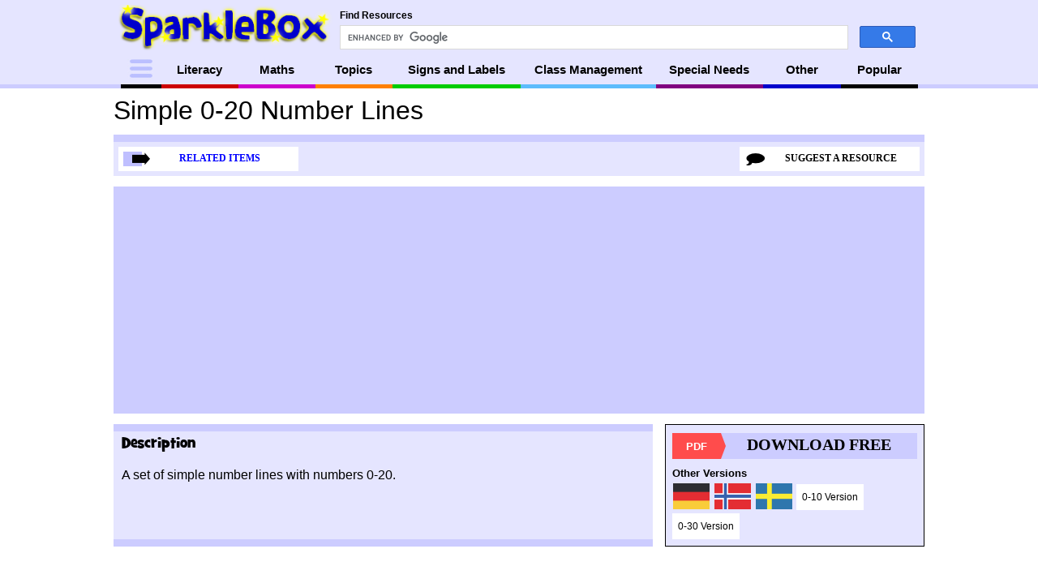

--- FILE ---
content_type: text/html; charset=UTF-8
request_url: https://www.sparklebox.co.uk/2576-2580/sb2579.html
body_size: 15348
content:
<!DOCTYPE html>
<html style="margin: 0 !important">
<script src="https://ajax.googleapis.com/ajax/libs/jquery/3.2.1/jquery.min.js"></script>
<script src="https://unpkg.com/masonry-layout@4/dist/masonry.pkgd.min.js"></script> 
<script src="https://unpkg.com/imagesloaded@4/imagesloaded.pkgd.min.js"></script>

<link href="http://www.sparklebox.co.uk/feed.xml" rel="alternate" type="application/rss+xml" title="Latest SparkleBox Updates" />

	<script async src="//pagead2.googlesyndication.com/pagead/js/adsbygoogle.js"></script>
	<script>
		 (adsbygoogle = window.adsbygoogle || []).push({
			  google_ad_client: "ca-pub-3041606403452784",
			  enable_page_level_ads: true
		 });
	</script>
	<script async src="//pagead2.googlesyndication.com/pagead/js/adsbygoogle.js"></script>
	

<!-- Fixed Position -->
	 	<div class="fixedpositionadcontainer"
style=" position: absolute; right: 10px; top: 120px; height: 600px; width: 300px;"
>
<script async src="//pagead2.googlesyndication.com/pagead/js/adsbygoogle.js"></script>
<!-- Fixed Position - Non-responsive -->
<ins class="adsbygoogle fixedpositionad"
     style="display: block; height: 600px; width: 300px"
     data-ad-client="ca-pub-3041606403452784"
     data-ad-slot="7097008196"
     data-ad-format="auto"
     data-full-width-responsive="true"></ins>
</div>
<!-- /fixedpositionadcontainer -->
	
<script>
(adsbygoogle = window.adsbygoogle || []).push({});


</script>

		 <!--
	single or category
  ~ Copyright (C) 2014-2015 Media.net Advertising FZ-LLC All Rights Reserved
  -->
<script type="text/javascript">
    window._mNHandle = window._mNHandle || {};
    window._mNHandle.queue = window._mNHandle.queue || [];
    medianet_versionId = "3121199"; 
</script>
<script src="//contextual.media.net/dmedianet.js?cid=8CU327283" async="async"></script>

	<script> var deviceType;
	function getCookie(cname) {
		var name = cname + "=";
		var ca = document.cookie.split(';');
		for(var i = 0; i < ca.length; i++) {
			var c = ca[i];
			while (c.charAt(0) == ' ') {
				c = c.substring(1);
			}
			if (c.indexOf(name) == 0) {
				return c.substring(name.length, c.length);
			}
		}
		return "";
	}

	function deviceTypeFunction(width){
		if (width < 480) {return "mobile";}
		else {return "desktop";}
	};
	function checkDeviceType(device) {
		if ((deviceType == device) && (typeof deviceType !== 'undefined')) {
			return true;
			} else {
				return false;
}
	}
deviceType = getCookie("devicecookie");
if (!checkDeviceType(deviceTypeFunction(screen.width))) { 
	// reloads id cookie doesn't match current width or if no cookie.
		  if (navigator.cookieEnabled == 0) {
		alert("Cookies are currently disabled in your browser. Please enable them to view the site correctly;");
		} else {
	document.cookie = "devicecookie" + "=" + deviceTypeFunction(screen.width);
	 window.location.reload(); }
}
		// window.location.reload();
window.onresize = function(event) {
	console.log("resized");
	const d = new Date();
	if (deviceType !== deviceTypeFunction(screen.width)){
			d.setTime(d.getTime() + 5*1000);
		document.cookie = "reloaded=true" + ";expires=" + d.toUTCString()+ + ";path=/";
		 window.location.reload();
}
};
</script>
 <script>
let windowWidth;
if (screen.width <= 480 ) {
 var isMobilenotTablet = true;
 	$(document).ready(function () {
										var widthofgriditem = $("body").find('.grid-item-inner').width();
	 											if (widthofgriditem == null){
												var widthofgriditem = $("#previewimagesbox").width();
											}
	// 									$("#menubuttonscontainer").css({"maxWidth": "none"});
	// 									$("#menubuttonscontainer").width(widthofgriditem);
	// 									$("#menubutton1").width(45);
	// 									var widthformenubutton = (widthofgriditem - 45)/3;
	// 									$("#menubutton2").width(widthformenubutton);
	// 									$("#menubutton3").width(widthformenubutton);
	// 									$("#menubutton4").width(widthformenubutton);
	 	var headerReduceStart = 45;
	 	var lastScrollTop = 0;

				$(window).on('scroll', function () {
					var scrollTop = $(this).scrollTop();
					var scrolling = lastScrollTop - scrollTop;
					if (window.scrollY >= headerReduceStart )
						{
							var currentTop = parseInt($("#mainheader").css("top")); // cant let if negative or positive
								currentTop--;						
							if (scrolling > 0) {
								if ((scrolling+currentTop)  <= (0) ) {
									$("#mainheader").css("top",0+(scrolling/2)+currentTop);
									$("#headerblackborder").css("top",0+(scrolling/2)+currentTop);
								} else {
									$("#mainheader").css("top", 0);
									$("#headerblackborder").css("top", 0);
								}
							} else {
								// console.log("going down");
								// console.log(0+(scrolling)+currentTop);
								if ((0+(scrolling)+currentTop)  >= (0-45) ) { //40
									$("#mainheader").css("top",0+(scrolling/2)+currentTop); 
									$("#headerblackborder").css("top",0+(scrolling/2)+currentTop); 								
								} else {
									$("#mainheader").css("top", (0-45));
									$("#headerblackborder").css("top", (0-45));
								}
							} 
					} else {
						$("#mainheader").css("top", 0);
						$("#headerblackborder").css("top", 0);
					}
			
				lastScrollTop = scrollTop;
			});
	}); 

} else {
	 var isMobilenotTablet = false
	$(document).ready(function () {
	var	maxheaderHeight = 105;
	var	minheaderHeight = 40;
	var lastScrollTop = 0;
	var headerReduceStart;
	const Ads = $(".ad");
	const minfromTop = maxheaderHeight;
	const maxfromTop = 400 - maxheaderHeight;
	var eachOffset;
	// console.log(Ads);
// 	$(".ad").each(function() {
// 		eachOffset = $(this).offset().top.toFixed(2);

// eachOffset = eachOffset - maxheaderHeight - 10;

// 		maxheaderHeight;
// 		if (eachOffset > minfromTop && eachOffset < maxfromTop){
// 			return false;
// 		}
// 	});
// 	eachOffset = parseInt(eachOffset);
// 	if (eachOffset > 0){
// 		headerReduceStart = eachOffset;
// 	} else {
		headerReduceStart = 111;
//  }

	let marginBottom = $("#searchlabel").css("margin-bottom");
	let marginTop = $("#searchlabel").css("margin-top");
	
	//var offset = $("#menubuttonscontainer").offset();
	 $(window).on('scroll', function () {
		 windowWidth = $( window ).width();
		if ((windowWidth >= 480 )) {

			var scrollTop = $(this).scrollTop();
			var scrolling = lastScrollTop - scrollTop;
			const height = $("#mainheadercenter").height();
			const fromTop = $("#google-search-header").css("top");
			// console.log(window.scrollY);
			// console.log(headerReduceStart);
			if (window.scrollY >= headerReduceStart )
			{

				var currentTop = parseInt($("#mainheader").css("top")); // cant let if negative or positive
					currentTop--;
				if (scrolling > 0) {

					if ((scrolling+currentTop)  <= (0) ) {
						$("#mainheader").css("top",0+(scrolling/3)+currentTop); }
					else {
						$("#mainheader").css("top", 0);
					}
					
				} else {
					if ((0+(scrolling)+currentTop)  >= (0-65) ) {
						$("#mainheader").css("top",0+(scrolling/3)+currentTop); }
					else {
						$("#mainheader").css("top", (0-65));
					}
				} 
		} else {
			$("#mainheader").css("top", 0);
		}

				if (scrollTop > lastScrollTop){
			if (scrollTop > 65) {

			} else {

			}
		} else {

		}
		lastScrollTop = scrollTop;
	}
	});
	
});		
		}
 </script> <script> 

	 var mrelatedNtitle = "ines and Tracks#https://www.sparklebox.co.uk/maths/counting/number-lines/";

	 </script>  <title> Simple 0-20 Number Lines (SB2579) - SparkleBox </title>	 
	<link rel="stylesheet" href="https://www.sparklebox.co.uk/wp-content/themes/sparklebox/style.css">



<style>
	
	body {
		margin: unset;

	}
	#mainheadercenter {
		max-width: 1000px;
		width: 100%;
	}
	#mainheadercentertop {
		height: 65px;
	}

	#menubuttonscontainer {
		position: unset;
		margin: 0 auto;
		width: 100%;
		display: flex;
		justify-content: center;
	}

	.menu__sblogo--small {
		display: none;
	}

	#google-search-header {
		width: 1000px;
	}


@media only screen and (max-width: 1000px) {

	.gsc-search-button {
		padding-right: 12px;
	}

}

@media only screen and (max-width: 986px) {

	

	#menubutton1 {
		order: 999;
		flex-grow: 1;
		border-color: #CC0000;
	}

	#menubutton8 {
		display: none;
	}

	#menubutton1 img {
		position: initial !important;
		margin: 0 auto;
	}
	#menubutton1 p {
		display: none;
	}


}


@media only screen and (max-width: 915px) { 
	#google-search-header {
		width: 500px;
	}
	#menubutton7 {
		display: none;
	}

}



@media only screen and (max-width: 765px) { 
	#google-search-header {
		width: 370px;
	}
	#menubutton9 {
		display: none;
	}
	#menubutton1 {

		border-color: black;
	}

}

@media only screen and (max-width: 675px) { 

	#menubutton6 {
		display: none;
	}

}


@media only screen and (max-width: 650px) {
	.menu__sblogo--small {
		display: block;
		margin: 0 15px;
	}

	#mainheadercentertop {
		display: none;
	}
	#content-top {
    margin-top: 60px !important;
	}
	#mainheader, #mainheadercenter {
		height: 39px;
	}
	#menubutton5 {
	display: none;
	}
}

@media only screen and (max-width: 450px) {
	#menubutton4 {
		display: none;
	}
}

@media only screen and (max-width: 350px) {
	#menubutton3 {
		display: none;
	}
}


</style>
<head>
<!-- Global site tag (gtag.js) - Google Analytics -->
<script async src="https://www.googletagmanager.com/gtag/js?id=UA-134024-2"></script>
<script>
  window.dataLayer = window.dataLayer || [];
  function gtag(){dataLayer.push(arguments);}
  gtag('js', new Date());

  gtag('config', 'UA-134024-2');
</script>
<meta name="viewport" content="width=device-width, initial-scale=1.0">

<meta http-equiv="Cache-control" content="public">
<meta name="theme-color" content="#CCCCFF"> 

<meta name="description" content="A set of simple number lines with numbers 0-20.">

	
<script> 



function UrlExists(url) {
    var http = new XMLHttpRequest();
    http.open('HEAD', url, false);
    http.send();
if (http.status == 404) {
	  console.warn("%cSparkleBox System: " + url + "does not exist" ,"background-color: orange");
}
}

function relatedItems(){
$(document).ready(function(){
	      $('#featurecontainer').on('load', function() {
		  var count485 = 0;
		  var relateditemsURLs = [];
		   var relateditemsNames = [];
$("#featurecontainer").contents().find('a').each(function() {
	

count485++;
		relateditemsURLs[count485] = $(this).attr('href');
		relateditemsNames[count485] = $(this).attr('href').replace(/\/$/, "");
	relateditemsNames[count485] = relateditemsNames[count485].replace('.html','');
		var n = relateditemsNames[count485].lastIndexOf("/");
relateditemsNames[count485] = relateditemsNames[count485].slice(n+1);
relateditemsNames[count485] = replaceAll(relateditemsNames[count485], "-", " ")
relateditemsNames[count485] = toTitleCase(relateditemsNames[count485]);
if ((relateditemsNames[count485].indexOf('creativeasin') > -1) || (relateditemsURLs[count485].indexOf('amzn') > -1)) 
{
 relateditemsNames.pop();
 relateditemsURLs.pop();
   count485--;

}
});
fLen = relateditemsURLs.length;

for (i = 1; i < fLen; i++) {

var mrelatedvarURLtypeof =  "typeof mrelated" + i + "URL";
var mrelatedvarURL =  "mrelated" + i + "URL";
if (eval(mrelatedvarURLtypeof) != 'undefined')
{ 
relateditemsURLs[i] = eval(mrelatedvarURL);
}
var mrelatedvartitletypeof =  "typeof mrelated" + i + "title";
var mrelatedvartitle =  "mrelated" + i + "title";
if (eval(mrelatedvartitletypeof) != 'undefined')
{ 
relateditemsNames[i] = eval(mrelatedvartitle);

}
	// console.log(i);
	//console.log(relateditemsURLs[i]);
	//console.log(relateditemsNames[i]);
	//console.log("%c" + relateditemsNames[i]  + "#" + relateditemsURLs[i], "font-weight: bold; background-color: Thistle");
	//if (relateditemsURLs[i].charAt(0) != "h" ) {$( "#mrelatedJSinner" ).append( "<li> <a href=\"http://" + relateditemsURLs[i] + "\">" + relateditemsNames[i] + "</a> </li>");	}
	//else {
	//$( "#mrelatedJSinner" ).append( "<li> <a href=\"" + relateditemsURLs[i] + "\">" + relateditemsNames[i] + "</a> </li>");		
	//}

}		

	
//$(this).contents().find( "style" ).append('#divMain > img:first-of-type {display: none;}');

  //  $(this).contents().find( "style" ).append('#divMain > img:nth-child(2) {display: none;} #divMain > img:nth-child(9) {display: none;} #divMain .OBJ-3 {display: none;} #divMain .C-4 {display: none;}  #divMain > img:nth-child(5) {display: none;} #divMain p {display: none;} #divMain > a:nth-child(8) > img {display: none;} #divMain span {display: none;} #divMain > div:nth-child(7) {display: none}');
   }); // lightbox read
      }); // page ready
}; // function
function lightbox(refID, width, height, url){
		

		var closeButton = document.getElementById("lightboxclose"); 
		 var elem = document.getElementById("lightbox"); 	
		  var iframe = document.getElementById("lightboxIframe"); 	

		windowWidth = $( window ).width();
		var windowHeight = $( window ).height();

		$('#lightbox').show();
			if ((windowWidth <= 480 ) && (refID == "menubutton1")) {
			var width = 290;
			var height = 350;
			elem.style.borderTop = "4px solid white";
			
			var url = "https://www.sparklebox.co.uk/menus/2014/mobile/";
		var isMobile = true;	
			} 
			
			else if (refID == "menubutton1") {
				elem.style.borderTop = "4px solid white";
			}
			
			
			else {
				elem.style.borderTop = "4px solid white";
				elem.style.borderBottom = "4px solid white";
				elem.style.borderLeft = "4px solid white";
				elem.style.borderRight = "4px solid white";
			}
			
			

		 elem.width = width + "px";
		 elem.height = height + "px";
		 iframe.width = width + "px";
		 iframe.height = height + "px";


			// var marginTop = elem.style.marginTop = 0-(height/2) + "px";
				// var marginLeft = elem.style.marginLeft = 0-(width/2) + "px";

		  
		  if (isMobile == true) { // no animation
			  closeButton.style.display = 'block';
		closeButton.style.position = 'fixed';
			elem.style.opacity = 1;

		  } else {
			pos = 0;
		   elem.style.opacity = 0.1;
		  var id = setInterval(frame, 1);

			 // var marginTopEnd =  0-((height/2)+56);
			  //var marginLeftEnd = 0-(width/2);
			  //var iterations = height/5;
			  //var iterationStepMT = (marginTopEnd - //elem.style.marginTop)/iterations;
			  //var iterationStepML = (marginLeftEnd - //elem.style.marginLeft)/iterations;
		  function frame() {
			if (pos >= 1 ) {
			  clearInterval(id);
			  closeButton.style.display = 'block';
		closeButton.style.position = 'fixed';
			} else {
				
				
			  pos = pos+0.05; 
			  elem.style.opacity = pos;
			  //elem.width = pos*(width/height) + 'px'; 
			  //elem.height = pos + 'px'; 
			  //elem.style.marginTop = 0-((height/2)+56)/(pos/height) + 'px';
			 //elem.style.marginLeft = 0-(width/2)/(pos/height) + 'px';
			  //elem.style.marginTop = elem.style.marginTop + //iterationStepMT;
			  //elem.style.marginLeft = elem.style.marginLeft + //iterationStepML;
			} 
		  } // END frame function
		  } //END if mobile
		  
		document.getElementById('lightboxIframe').src = url;
		//document.getElementById('lightbox').width = width;
		 //document.getElementById('lightbox').height = height;
		// document.getElementById("lightbox").style.marginTop = 0-(height/2)-56;
		 // document.getElementById("lightbox").style.marginLeft = 0-(width/2);
		 
		 
		 var offset = $('#lightbox').offset();
		 var offsetTop = offset.top;
		  var offsetLeft = offset.left;
 };

 function toTitleCase(str)
{
    return str.replace(/\w\S*/g, function(txt){return txt.charAt(0).toUpperCase() + txt.substr(1).toLowerCase();});
}
 function replaceAll(str, find, replace) {
  return str.replace(new RegExp(find, 'g'), replace);
}

 
$(document).ready(function(){



  $(window).scroll(function(){
	$('#blackbackground').hide();
	$('#lightbox').hide();
	$('#lightboxclose').hide();   
	})



$(".lightbox").click(function(){
	$('#blackbackground').show();
});
 
 $("#blackbackground").click(function(){
	$('#blackbackground').hide();
	$('#lightbox').hide();
	$('#lightboxclose').hide();
	$('#373476408').hide();
 });
 
  $("#lightboxclose").click(function(){
	$('#blackbackground').hide();
	$('#lightbox').hide();
	$('#lightboxclose').hide();
 });

 
 
$("#suggestedresourcessbutton").mouseenter(function(){
	document.getElementById("suggestresourceicon").src = "https://www.sparklebox.co.uk/wp-content/themes/sparklebox/images/suggest_trans.png";	
});
	
$("#suggestedresourcessbutton").mouseleave(function(){
	document.getElementById("suggestresourceicon").src = "https://www.sparklebox.co.uk/wp-content/themes/sparklebox/images/suggest.png";	
});
	
	
	
$("#lightboxclose").mouseenter(function(){
	document.getElementById("lightboxclose").src = "https://www.sparklebox.co.uk/wp-content/themes/sparklebox/images/lightbox_close_trans.png";	
});
	
$("#lightboxclose").mouseleave(function(){
	document.getElementById("lightboxclose").src = "https://www.sparklebox.co.uk/wp-content/themes/sparklebox/images/lightbox_close.png";	
});
	
	
	
$("#menubutton1").mouseenter(function(){
	document.getElementById("menubutton1image").src = "https://www.sparklebox.co.uk/wp-content/themes/sparklebox/images/hamburger_trans.jpg";	
});
	
$("#menubutton1").mouseleave(function(){
document.getElementById("menubutton1image").src = "https://www.sparklebox.co.uk/wp-content/themes/sparklebox/images/hamburger.jpg";	
});
	
	if (relateditems !== undefined) {

  $("#relateditemsbutton").mouseenter(function(){
document.getElementById("relateditemicon").src = "https://www.sparklebox.co.uk/wp-content/themes/sparklebox/images/related_trans.png";	
    });

	$("#relateditemsbutton").mouseleave(function(){
		document.getElementById("relateditemicon").src = "https://www.sparklebox.co.uk/wp-content/themes/sparklebox/images/related.png";	
    });
	}; 

});

</script>

<div id="headerblackborder" class="hide-post-32907"> </div>

<div id="mainheader" class="hide-post-3290732907 bottomblueshort lightblue">

<div id="mainheadercenter" class="bottomblueshort lightblue" >
<div id="mainheadercentertop">
<div id="google-search-header">
<p id="searchlabel" class="clear"> Find Resources </p>
	<script>
  (function() { // google search
    var cx = '016562706526168575532:6exxkhvhsqg';
    var gcse = document.createElement('script');
    gcse.type = 'text/javascript';
    gcse.async = true;
    gcse.src = 'https://cse.google.com/cse.js?cx=' + cx;
    var s = document.getElementsByTagName('script')[0];
    s.parentNode.insertBefore(gcse, s);
  })();
</script>
<gcse:searchbox-only></gcse:searchbox-only>
</div>

<a href="https://www.Sparklebox.co.uk">
<img id="logo_top" src="https://www.sparklebox.co.uk/wp-content/themes/sparklebox/images/logo_top.png">
</a>
</div> <!-- mainheadercentertop -->
<div id="menubuttonscontainer">
		<!-- <a  class="lightbox" href="http://www.sparklebox.co.uk/menus/2014/full/"> -->
		<a href="https://www.sparklebox.co.uk/"><img class="menu__sblogo--small" src="https://www.sparklebox.co.uk/wp-content/themes/sparklebox/images/sb_small.png"></a>
		<div id="menubutton1" class="menubutton lightbox" onclick="lightbox(&#39;menubutton1&#39;, 1000, 410, &#39;https://www.SparkleBox.co.uk/menus/2014/full/&#39;)">
		<img id="menubutton1image" src="https://www.sparklebox.co.uk/wp-content/themes/sparklebox/images/hamburger.jpg">
		<p>Menu</p>
		<img id="menubutton1imageM" src="https://www.sparklebox.co.uk/wp-content/themes/sparklebox/images/sb_small.png">
		</div><!--  menubutton1 --><!--</a>-->
		<a href="https://www.sparklebox.co.uk/literacy/"><div id="menubutton2" class="menubutton"><p>Literacy</p></div><!--  menubutton2 --></a>
		<a href="https://www.sparklebox.co.uk/maths/"><div id="menubutton3" class="menubutton"><p>Maths</p></div><!--  menubutton3 --></a>
		<a href="https://www.sparklebox.co.uk/topic/"><div id="menubutton4" class="menubutton"><p>Topics</p></div><!--  menubutto4 --></a>
		<a href="https://www.sparklebox.co.uk/signs-and-labels/"><div id="menubutton5" class="menubutton"><p>Signs and Labels</p></div><!--  menubutton5 --></a>
		<a href="https://www.sparklebox.co.uk/class-management/"><div id="menubutton6" class="menubutton"><p>Class Management</p></div><!--  menubutton6 --></a>
		<a href="https://www.sparklebox.co.uk/special-needs/"><div id="menubutton7" class="menubutton"><p>Special Needs</p></div><!--  menubutton7 --></a>
		<a href="https://www.sparklebox.co.uk/other/"><div id="menubutton8" class="menubutton"><p>Other</p></div><!--  menubutto8 --></a>
		<a href="https://www.sparklebox.co.uk/popular/"><div id="menubutton9" class="menubutton"><p>Popular</p></div><!--  menubutto9 --></a>
</div><!--  menubuttonscontainer -->

</div><!--  mainheadercenter --></div><!--  mainheader -->
<link rel='dns-prefetch' href='//s.w.org' />
<link rel="alternate" type="application/rss+xml" title="www.sparklebox.co.uk &raquo; SB2579 Simple 0-20 Number Lines Comments Feed" href="https://www.sparklebox.co.uk/2576-2580/sb2579.html/feed/" />
		<script type="text/javascript">
			window._wpemojiSettings = {"baseUrl":"https:\/\/s.w.org\/images\/core\/emoji\/12.0.0-1\/72x72\/","ext":".png","svgUrl":"https:\/\/s.w.org\/images\/core\/emoji\/12.0.0-1\/svg\/","svgExt":".svg","source":{"concatemoji":"https:\/\/www.sparklebox.co.uk\/wp-includes\/js\/wp-emoji-release.min.js?ver=5.2.23"}};
			!function(e,a,t){var n,r,o,i=a.createElement("canvas"),p=i.getContext&&i.getContext("2d");function s(e,t){var a=String.fromCharCode;p.clearRect(0,0,i.width,i.height),p.fillText(a.apply(this,e),0,0);e=i.toDataURL();return p.clearRect(0,0,i.width,i.height),p.fillText(a.apply(this,t),0,0),e===i.toDataURL()}function c(e){var t=a.createElement("script");t.src=e,t.defer=t.type="text/javascript",a.getElementsByTagName("head")[0].appendChild(t)}for(o=Array("flag","emoji"),t.supports={everything:!0,everythingExceptFlag:!0},r=0;r<o.length;r++)t.supports[o[r]]=function(e){if(!p||!p.fillText)return!1;switch(p.textBaseline="top",p.font="600 32px Arial",e){case"flag":return s([55356,56826,55356,56819],[55356,56826,8203,55356,56819])?!1:!s([55356,57332,56128,56423,56128,56418,56128,56421,56128,56430,56128,56423,56128,56447],[55356,57332,8203,56128,56423,8203,56128,56418,8203,56128,56421,8203,56128,56430,8203,56128,56423,8203,56128,56447]);case"emoji":return!s([55357,56424,55356,57342,8205,55358,56605,8205,55357,56424,55356,57340],[55357,56424,55356,57342,8203,55358,56605,8203,55357,56424,55356,57340])}return!1}(o[r]),t.supports.everything=t.supports.everything&&t.supports[o[r]],"flag"!==o[r]&&(t.supports.everythingExceptFlag=t.supports.everythingExceptFlag&&t.supports[o[r]]);t.supports.everythingExceptFlag=t.supports.everythingExceptFlag&&!t.supports.flag,t.DOMReady=!1,t.readyCallback=function(){t.DOMReady=!0},t.supports.everything||(n=function(){t.readyCallback()},a.addEventListener?(a.addEventListener("DOMContentLoaded",n,!1),e.addEventListener("load",n,!1)):(e.attachEvent("onload",n),a.attachEvent("onreadystatechange",function(){"complete"===a.readyState&&t.readyCallback()})),(n=t.source||{}).concatemoji?c(n.concatemoji):n.wpemoji&&n.twemoji&&(c(n.twemoji),c(n.wpemoji)))}(window,document,window._wpemojiSettings);
		</script>
		<style type="text/css">
img.wp-smiley,
img.emoji {
	display: inline !important;
	border: none !important;
	box-shadow: none !important;
	height: 1em !important;
	width: 1em !important;
	margin: 0 .07em !important;
	vertical-align: -0.1em !important;
	background: none !important;
	padding: 0 !important;
}
</style>
	<link rel='stylesheet' id='wp-block-library-css'  href='https://www.sparklebox.co.uk/wp-includes/css/dist/block-library/style.min.css?ver=5.2.23' type='text/css' media='all' />
<link rel='https://api.w.org/' href='https://www.sparklebox.co.uk/wp-json/' />
<link rel="EditURI" type="application/rsd+xml" title="RSD" href="https://www.sparklebox.co.uk/xmlrpc.php?rsd" />
<link rel="wlwmanifest" type="application/wlwmanifest+xml" href="https://www.sparklebox.co.uk/wp-includes/wlwmanifest.xml" /> 
<link rel='prev' title='SB2578 Simple 0-30 Number Lines' href='https://www.sparklebox.co.uk/2576-2580/sb2578.html' />
<link rel='next' title='SB2580 Simple 0-10 Number Lines' href='https://www.sparklebox.co.uk/2576-2580/sb2580.html' />
<meta name="generator" content="WordPress 5.2.23" />
<link rel="canonical" href="https://www.sparklebox.co.uk/2576-2580/sb2579.html" />
<link rel='shortlink' href='https://www.sparklebox.co.uk/?p=32907' />
<link rel="alternate" type="application/json+oembed" href="https://www.sparklebox.co.uk/wp-json/oembed/1.0/embed?url=https%3A%2F%2Fwww.sparklebox.co.uk%2F2576-2580%2Fsb2579.html" />
<link rel="alternate" type="text/xml+oembed" href="https://www.sparklebox.co.uk/wp-json/oembed/1.0/embed?url=https%3A%2F%2Fwww.sparklebox.co.uk%2F2576-2580%2Fsb2579.html&#038;format=xml" />
<style type="text/css">.broken_link, a.broken_link {
	text-decoration: line-through;
}</style> 
</head>
<body id="body-post-32907" class="" style="margin: 0px;"> 

<div id="blackbackground"></div> <!--  for lightbox - hidden -->
<div id="lightbox" style="">
	<div style="position: relative">
		<iframe id="lightboxIframe" src="about:blank"></iframe>
		<img id="lightboxclose"  style="position: absolute; right: -20px; top: -20px" src="https://www.sparklebox.co.uk/wp-content/themes/sparklebox/images/lightbox_close.png">
	</div>
</div>
	<!--Start Cookie Script--> 
<!-- <script type="text/javascript" charset="UTF-8" src="//chs02.cookie-script.com/s/e8139f5be5cd4595ac280ed8635d2565.js"></script> -->
<!--End Cookie Script -->






<div id="content-top" class="hide-post-32907">
<link href="http://feeds.feedburner.com/co/djxf" rel="alternate" type="application/rss+xml" title="Latest SparkleBox Updates" /> 

<style>

ins:not(.fixedpositionad) {
	background-color: #ccccff;
}
#previewdescriptiontext, #previewdescriptionlabel {
	margin-left: 10px;
	position: unset;
}
#previewdescriptiontext {
	margin-bottom: 10px;
}

#previewdownloadanddescriptioncontainer {
    width: 100%;
    display: grid;
    grid-template-columns: 1fr 320px;
    grid-gap: 15px;
}

#previewdescriptionbox {
	margin: 0;
	height: unset;
}




@media only screen and (max-width: 1000px) {
	#related_items_container {
		display: none;
	}
}





@media only screen and (max-width: 993px) {
 #previewimagesboxadvertical {
	 display: none;
 }
 #previewimagesbox {
	 float: unset;
	 margin: 0 auto 15px auto;
 }
}

@media only screen and (max-width: 902px) {
	#previewpage-ad-banner-alt1 {
		display: none;
	}
}

@media only screen and (max-width: 602px) {
	#previewpage-ad-banner-alt3 {
		display: none;
	}
}


@media only screen and (max-width: 740px) {
		#previewdescriptiontext {
		margin-right: 10px;
	}
	#previewdownloadanddescriptioncontainer {
		grid-template-columns: unset;
		justify-items: center;
	}
}


@media only screen and (max-width: 683px) {
	.hideMobile {
		display: none;
	}
	.showMobile {
		position: static !important;
		display: block !important;
		width: 95% !important;
		height: auto !important;
		margin: 0 auto 0 auto;
	}
	
	#previewimagesbox {
		height: unset;
	}
	#previewimagesbox, #previewimagescontainer {
		width: unset;
	}


	#previewimagescontainer {
		display: grid;
		grid-gap: 10px;
		justify-content: center;
		padding-bottom: 15px;
	}
}

@media only screen and (max-width: 650px) {
	#previewpage-ad-banner-desktop--top {
		display: none;
	}
}
</style>

 


<div id="previewpage-ad-banner-mobile--top" class="mobilead-small" style="
	 	">
<script async src="//pagead2.googlesyndication.com/pagead/js/adsbygoogle.js"></script>
<!-- single - mobile top -->
<ins class="adsbygoogle adbygoogleMain"
    style="display:block; min-height: 100px; max-height: 200px; height: 200px; width: 100%;"
    data-ad-client="ca-pub-3041606403452784"
    data-ad-slot="2844875649"
    data-ad-format="auto"></ins>
<script>
(adsbygoogle = window.adsbygoogle || []).push({});
</script>
  </div> <!--  mobilead-small -->
   
  <div id="previewtitle" class=" ">  
  Simple 0-20 Number Lines 
 </div> <!--  previewtitle -->
      </div> <!--  content-top --> 

 <div id="previewtitlebox" class="lightblue topblue Mbottomblue">

  

 <h1><span>Simple 0-20 Number Lines </span> </h1>   
 <div id="relateditemsbutton"
 class=" lightbox" style="cursor:pointer;" onclick="lightbox('relateditemsbutton', 1000, 400, 'https://www.sparklebox.co.uk/maths/counting/related/2014/numberlines_prev.html')">
 <script> var relateditems = true;  </script>    


<img id="relateditemicon" src="https://www.sparklebox.co.uk/wp-content/themes/sparklebox/images/related.png" >
<p> RELATED ITEMS </p>
 
 </div> <!--  relateditemsbutton -->
  <!-- </a> -->
   <!--  <a data-fancybox="gallery" class="fancybox2" href="http://www.SparkleBox.co.uk/menus/2014/suggest/"> -->
  <div id="suggestedresourcessbutton" class="lightbox" style="" onclick="lightbox('suggestedresourcessbutton', 900, 400, 'https://www.sparklebox.co.uk/menus/2014/suggest/?SB2579-SB2579 Simple 0-20 Number Lines')"
 >
  <p> SUGGEST A RESOURCE </p>
<img id="suggestresourceicon" src="https://www.sparklebox.co.uk/wp-content/themes/sparklebox/images/suggest.png" >
  </div> <!--  relateditemsbutton -->
 <!-- </a> -->
  </div> <!--  previewtitlebox -->  <div id="content-bottom"> 
  <script async src="//pagead2.googlesyndication.com/pagead/js/adsbygoogle.js"></script>
<!-- Single - top banner -->
 	<div id="previewpage-ad-banner-desktop--top" class="ad" style=" margin: 13px auto; display:block; min-width: 90px; max-width: 1000px; height: 280px; width:100%;"><!-- long banner top -->

	<ins class="adsbygoogle adsbygoogleMain"
     style="display:block; margin: 0 auto;
min-width: 90px; max-width: 1000px; height: 280px; width:100%;"
     data-ad-client="ca-pub-3041606403452784"
     data-ad-slot="8263378497"
	 data-ad-format="auto"
     data-full-width-responsive="true"
	 ></ins>
	 </div>

    <div id="previewdownloadanddescriptioncontainer">
    
  <div id="previewdescriptionbox" class="lightblue topblue bottomblue"   >
   
  <p id="previewdescriptionlabel" class="grilledcheese">
  Description
  </p>
    <div id="previewdescriptiontext">
  A set of simple number lines with numbers 0-20. 
  
  </div>
  
  
    </div> <!--  previewdescriptionbox -->
			<div id="" class="lightblue downloadbox">
	 
	<a href="https://storage.googleapis.com/sparklebox/sb2579.pdf" target="_blank" onclick="ga('send', 'event', 'download', 'click', 'SB2579 Simple 0-20 Number Lines');">

		
	<div class="previewdownloadbutton">
	
	
	<div class="formatcontainer">
	<div class="formatshape1" 
	
	
	 
	
	>
	 
		<div class="previewformattextPDF">
PDF 
	 </div> <!--  previewformattextPDF -->
	 </div> <!--  formatshape1 -->
	
	
	

	 </div> <!--  formatcontainer -->
	<div class="previewdownloadbuttontext">
	 <div class="formatshape2"
	 
	  	 
	 
	 ></div><!--  formatshape2 -->
	<p>DOWNLOAD FREE</p>
	 </div> <!--  previewdownloadbuttontext -->
		 </div> <!--  previewdownloadbutton --> 
		 </a>
		
		 
<div class="otherversionslabel">
		Other Versions 
	</div> <!--  otherversionslabel --> 
	 
	
		<div class="otherversionscontainer"
		 
		>
		
	 
	
	
	 
	
	
	 
	
	
	 
<a href=" https://storage.googleapis.com/sparklebox/sb2579german.pdf" onclick="ga('send', 'event', 'OV Download', 'click', 'SB2579-SB2579 Simple 0-20 Number Lines' );">

<img class="previewflag" src="https://www.sparklebox.co.uk/wp-content/themes/sparklebox/images/flags/german.jpg" alt="german"> 
</a>

  
<a href=" https://storage.googleapis.com/sparklebox/sb2579norwegian.pdf" onclick="ga('send', 'event', 'OV Download', 'click', 'SB2579-SB2579 Simple 0-20 Number Lines' );">

<img class="previewflag" src="https://www.sparklebox.co.uk/wp-content/themes/sparklebox/images/flags/norwegian.jpg" alt="norwegian"> 
</a>

  
<a href=" https://storage.googleapis.com/sparklebox/sb2579swedish.pdf" onclick="ga('send', 'event', 'OV Download', 'click', 'SB2579-SB2579 Simple 0-20 Number Lines' );">

<img class="previewflag" src="https://www.sparklebox.co.uk/wp-content/themes/sparklebox/images/flags/swedish.jpg" alt="swedish"> 
</a>

  
	
	
		<a href="https://www.sparklebox.co.uk/2576-2580/sb2580.html">
		
		<div id ="nonflagversion">
	

	0-10 Version  </div> <!--  nonflagversion --> </a>   	<a href="https://www.sparklebox.co.uk/2576-2580/sb2578.html">
		
		<div id ="nonflagversion">
	

	0-30 Version  </div> <!--  nonflagversion --> </a>    </div> <!--  otherversionscontainer --> 


	 </div> <!--  downloadbox -->
	 
	 
	 
    </div> <!--  previewdownloadanddescriptioncontainer -->
	

	    <div id="middlesectioncontainer" class="clear">
 	   <div id="previewimagesbox" class="lightblue" >
	   
	   
	   <div id="previewimagelabel" class="grilledcheese">
	   Preview
	   </div> <!--  previewimagelabel -->
	   
	   <div id="previewimagescontainer">
	 
	  <img id="LLLLL-1" class="LLLLL showMobile previewThumb1" height="284px" width="402px" src="https://www.sparklebox.co.uk/wp-content/uploads/1-3888.jpg">  <img id="LLLLL-2" class="LLLLL showMobile previewThumb2" height="284px" width="402px" src="https://www.sparklebox.co.uk/wp-content/uploads/2-3040.jpg">  <img id="LLLLL-3" class="LLLLL showMobile previewThumb3" height="166px" width="235px" src="https://www.sparklebox.co.uk/wp-content/uploads/3-2604.jpg">  <img id="LLLLL-4" class="LLLLL hideMobile previewThumb4" height="166px" width="235px" src="https://www.sparklebox.co.uk/wp-content/uploads/4-2335.jpg">  <img id="LLLLL-5" class="LLLLL hideMobile previewThumb5" height="166px" width="235px" src="https://www.sparklebox.co.uk/wp-content/uploads/5-2085.jpg"> 	   
	   </div> <!--  previewimagescontainer -->
	
 </div> <!--  mobiledescription -->	   
 
</div> <!--  previewimagesbox -->




<div id="previewimagesboxadvertical" >
<div id="adlabel-right" class="advertisementlabel">
</div> <!--  adlabel-right -->
 <div id="previewverticalad">
 <div id="previewpage-ad-vertical-mobile--sideofimages" style="
	 	"> <!-- main - vertical long right -->
 <script async src="//pagead2.googlesyndication.com/pagead/js/adsbygoogle.js"></script>
<!-- 300x600_preview -->
<ins class="adsbygoogle"
     style="display:inline-block;width:300px;height:600px"
     data-ad-client="ca-pub-3041606403452784"
     data-ad-slot="3954815437"></ins>
<script>
(adsbygoogle = window.adsbygoogle || []).push({});
</script>
  </div> <!--  adsense_92 -->
    </div> <!--  previewverticalad -->

</div> <!--  previewimagesboxadvertical -->
</div> <!--  middlesectioncontainer -->

 
 
 <div id="previewpage-ad-banner-desktop--underimages" class="banneradmock2 clear" style="
	 	"> 
<script async src="//pagead2.googlesyndication.com/pagead/js/adsbygoogle.js"></script>
<!-- Single - banner below thumbnails -->

	<ins class="adsbygoogle adsbygoogleMain"
		  style="display: block;
	height: 90px;
	width: 100%;
	max-width: 100%;"
	 data-ad-client="ca-pub-3041606403452784"
	 data-ad-slot="8453776729"
     data-ad-format="auto"
     data-full-width-responsive="true"
	 ></ins>

<script>
(adsbygoogle = window.adsbygoogle || []).push({});
</script>
 
    </div> <!--  banneradmock -->

  
 
  <!--
  ~ Copyright (C) 2014 Media.net Advertising FZ-LLC All Rights Reserved
  -->
  <div id="sponsor-bottom"
  
     >
	<div id="492044288">
		<script type="text/javascript">
		  try {
			   window._mNHandle.queue.push(function () {
				window._mNDetails.loadTag("492044288", "1000x250", "492044288");
				});
			  }
		  catch (error) {}
		</script>
	 </div>
  </div>


 	 <div id="mrelatedJS">
		<h1> Related Items </h1>
		  <div id="mrelatedJSinner"> 
			 <table><tr><td><img id="suggestresourceicon2" src="https://www.sparklebox.co.uk/wp-content/themes/sparklebox/images/related.png" ></td><td>
				 <a href="https://www.sparklebox.co.uk/maths/counting/number-lines/" target="_blank">Number Lines and Tracks</a></td></tr></table>		  </div>
	 </div>
	 
	 <div id="related_items_container" class="clear"> 

	<iframe id="featurecontainer" height="270" src="https://www.sparklebox.co.uk/maths/counting/related/2014/numberlines_prev.html" scrolling="no"></iframe>	</div> 	




<div class="mobilead-small" style="margin: 20px auto;  height: 400px">
	<script async src="//pagead2.googlesyndication.com/pagead/js/adsbygoogle.js"></script>
	<!-- Single - mobile bottom -->

					<ins class="adsbygoogle adsbygoogleMain"
     style="display:block; width: 100%; height: 500px; min-height: 300px; max-height: 400px; margin: 0 auto;"
		data-ad-client="ca-pub-3041606403452784"
		data-ad-slot="2844875649"
		data-ad-format="auto"></ins>

		<script>
	(adsbygoogle = window.adsbygoogle || []).push({});
	</script>
 </div><!--  mobilead-small -->
 </div><!--content-bottom -->
 <style>
.lds-hourglass {
  display: block;
  margin: 0 auto;
  position: relative;
  width: 115px;
    height: 115px;
}
.lds-hourglass:after {
  content: " ";
  display: block;
  border-radius: 50%;
  width: 0;
  height: 0;
  margin: 6px;
  box-sizing: border-box;
  border: 52px solid #fff;
  border-color: #E5E5FF transparent #E5E5FF transparent;
  animation: lds-hourglass 1.2s infinite;
}
@keyframes lds-hourglass {
  0% {
    transform: rotate(0);
    animation-timing-function: cubic-bezier(0.55, 0.055, 0.675, 0.19);
  }
  50% {
    transform: rotate(900deg);
    animation-timing-function: cubic-bezier(0.215, 0.61, 0.355, 1);
  }
  100% {
    transform: rotate(1800deg);
  }
}



.grid-item:hover .previewanddownload {
    display: block;
}

.grid {
	min-height: 100vh !important;
}

  .grid, #featuretitlebox, .grid-container {
        width: 1318px;
        }
        .grid-sizer,
        .grid-item { width: 25%;
        margin-bottom: 15px; }
        .grid-item-width2 {
        width: 50%;
        }
        .grid-item-width3, .grid-item-inner-width3 {
        width: 75%;
        }
        .grid-item-width4, .grid-item-inner-width4 {
        width: 100%;
      }

  .grid-item-width5 {
    width: 100% !important;
  }
.grid-thumb {
	max-width: 100% !important;
	margin: 0 auto !important;
}
.previewanddownload-container {
	margin-bottom: 5px;
}
.grid-thumbP {
	height: 427px;
}
.grid-thumbL {
	height: 214px;
}
.grid-thumbB {
	height: 63px;
}
.grid-thumbV, .grid-thumbsb7261, .grid-thumbsb7246, .grid-thumbsb12011 {
  height: 500px;
}

.grid-thumbBPPL.grid-thumbB, .grid-thumbBPP.grid-thumbB, .grid-thumbBBBBBB.grid-thumbB, .grid-thumbBBBBB.grid-thumbB, .grid-thumbBBB.grid-thumbB, .grid-thumbBB.grid-thumbB {
	margin-bottom: 5px !important;
}

.grid-thumbsb3352 {
    height: 132px;
}

.grid-thumbS {
	height: 302px;
}
.grid-thumbBdouble {
	height: 134px;
}
.grid-thumbE {
	height: 228px;
}

.flag_listing {
	width: 28px;
    height: 20px;
    margin-right: 5px;
    opacity: 0.9;
}

.listing-label {
	margin: 0 !important;
}


.grid-header {
      border-top: 9px solid #ccccff;
      background: #E5E5FF;
      width: 100%;
      max-width: 1650px;
      visibility: visible;
    }
.grid-header span {
  font-size: 25px;
  margin-left: 5px;
  line-height: 40px;
}



@media only screen and (max-width: 1820px) { 
  .grid-container__ad1, .grid-container__ad2 {
      display: none;
  }
}



    @media only screen and (max-width: 1318px) { 
        .grid, #featuretitlebox, .grid-container {
        width: 986px;
        }
        .grid-sizer,
        .grid-item { width: 33.33%;
        margin-bottom: 15px; }
        .grid-item-width2 {
        width: 66.66%;
        }
        .grid-item-width3, .grid-item-width4, .grid-item-inner-width4 {
        width: 100%;
        }
    }


    @media only screen and (max-width: 986px) { 
        .grid, #featuretitlebox, .grid-container {
        width: 654px;
        }
        .grid-sizer,
        .grid-item { width: 50%;
        margin-bottom: 15px; }
        .grid-item-width2, .grid-item-width3, .grid-item-inner-width3, .grid-item-width4, .grid-item-inner-width4 {
        width: 100%;
        }
    }

    @media only screen and (max-width: 654px) { 
        .grid, #featuretitlebox, .grid-container {
        width: 100%;
        }
        .grid-sizer,
        .grid-item { width: 100%;
        margin-bottom: 15px; }
        .grid-item-width2, .grid-item-width3, .grid-item-inner-width3, .grid-item-width4, .grid-item-inner-width4, .grid-item-inner  {
        width: 100%;
        }
		.grid-thumb {
			max-height: unset;
   			max-width: unset;
		}
		.previewanddownload-container {
		max-width: 450px;
		margin: 0 auto;
    margin-bottom: 5px;
    width: 308px;
		}
    }


.grid-container {
  position: relative;
  margin: 0 auto;
}


.grid-container__ad1, .grid-container__ad2 {
  height: 600px;
  width: 160px;
  position: absolute;
  top: 0;
}

.grid-container__ad1 ins, .grid-container__ad2 ins {
  background-color: unset;
}
.grid-container__ad1 {
  left: -180px;
}
.grid-container__ad2 {
  right: -180px;
}



</style> 
 <script>
 const resourceEles = [];
 </script>
 <div class=grid-container>
 <div class="grid-container__ad1">
    <script async src="https://pagead2.googlesyndication.com/pagead/js/adsbygoogle.js"></script>
    <!-- grid outlying leaderboard -->
    <ins class="adsbygoogle"
        style="display:inline-block;width:160px;height:600px"
        data-ad-client="ca-pub-3041606403452784"
        data-ad-slot="5690823497"></ins>
    <script>
        (adsbygoogle = window.adsbygoogle || []).push({});
    </script>
 </div>
 <div class="grid-container__ad2">
    <script async src="https://pagead2.googlesyndication.com/pagead/js/adsbygoogle.js"></script>
    <!-- grid outlying leaderboard -->
    <ins class="adsbygoogle"
        style="display:inline-block;width:160px;height:600px"
        data-ad-client="ca-pub-3041606403452784"
        data-ad-slot="5690823497"></ins>
    <script>
        (adsbygoogle = window.adsbygoogle || []).push({});
    </script>
 </div>
  <div class="grid center-block clearfix">
    <div class="activate-grid" style="visibility:hidden"></div>
    <div class="grid-sizer"></div>
    <article class="grid-header grid-item grid-item-width5"><span class="grilledcheese">Related Resources</span></div>
    </div><!--  theGrid --> 
  <div class="loader2 lds-hourglass"></div>
  <div class="loadingPoint"></div>
</div>

<script>
let loadLock = false;
const isScrolledIntoView = (above = 0, div = ".loader2") =>
{
    const docViewTop = $(window).scrollTop();
    const docViewBottom = docViewTop + window.innerHeight;
    let elemTop = $(div).offset().top - above;
	if (elemTop < 0) {
		elemTop = 0;
	}
    let elemBottom = elemTop + $(div).height();
	if (elemBottom < 0) {
		elemBottom = 0;
	}
	const isInView = ((elemBottom <= docViewBottom) && (elemTop >= docViewTop));
    return isInView;
}

const isEmpty = value => 
	value === undefined ||
	value === false ||
    value === null ||
(typeof value === 'object' && Object.keys(value).length === 0) ||
(typeof value === 'string' && value.trim().length === 0)
</script>
<script>
let pageType = "test";

 
		pageType = "single";
		let requests = 0;
let LoadedIDs = [9999999999];

LoadedIDs.push(32907)

let firstLoad = true;
let noPosts = false;

categories = [];
notCategories = [];
let arg = 1;
let posts = [];
let hasPreloadedPosts = false;
</script>

<script>

 $(document).ready(function() {
   
  //console.log("Ready");		
  const $gridJS = $('.grid').masonry({
  itemSelector: ".grid-item",
  columnWidth: '.grid-sizer',
    percentPosition: true,
    stagger: 30,

  })

  $gridJS.masonry('layout'); // arrange preloaded
  $gridJS.on('layoutComplete', () => {console.log("layout done")});

  

  const toggleLoader = (show = true) => {
	if(!show) {
	$( ".loader2" ).css( "display", "none" );
	} else {
		$( ".loader2" ).css( "display", "block");
	}
  };

  const hideGrid = () => {
	document.getElementsByClassName('grid-container')[0].style.display = "none";
  }

  
	const appendToGrid = (fragment, loads) => {
			const googlePush = () => {
					//console.log("googlePush");
					try {
					(adsbygoogle = window.adsbygoogle || []).push({});
					}
					catch(err) {
						 console.error(err.message);
						}
					}
		// append items to grid
			fragment.forEach(item => {
				const {html, type} = item;
				$gridJS.append( html );
				$gridJS.masonry( 'appended', html ); 
				if (type === "ad") {
					googlePush();
				}
			})
	};
	

	const createGridItem = (posts, fragment = [], loads) => {

	if(isEmpty(posts)) {
		noPosts = true;
		return;
	}
	const {title, link, images, description, isPhoto, isCollection, doubleWidth, overLayImage, flags, thumbLabel, thumbLabelSRC, numberOfImages, type, thumbnailCode, ID, adUnit} = posts[0];
	const gridItem = document.createElement('article');

	let gridAdScript, gridAdIns, gridAdDiv;
	switch (type) {
		case "post":
			let hasDescription = true;
			if (isPhoto || isCollection) {
				hasDescription = false;
			}
			
				gridItem.className = "grid-item";
				gridItem.style.visibility = "visible";

			const gridItemInner = document.createElement('div');
				gridItemInner.className = "grid-item-inner grid-item-inner" + loads + " grid-item-inner-post";
			const gridItemInnerContainer = document.createElement('div');
				gridItemInnerContainer.className = "grid-item-inner-container grid-item-";
			const ahref = document.createElement('a');
				ahref.setAttribute("href", link);
			const ahref2 = document.createElement('a');
				ahref2.setAttribute("href", link);
			const ahref3 = document.createElement('a');
				ahref3.setAttribute("href", link);
			const previewAndDownloadContainer = document.createElement('div');
				previewAndDownloadContainer.className = "previewanddownload-container";
			
			const gridThumbs = [];
			let thumbCodeIsSB = false;
			// check if thumbcode is normal e.g. PPPP or is an SB number e.g. sb1235
			if (/\d/.test(thumbnailCode) || thumbnailCode === undefined || thumbnailCode === "undefined") {
				thumbCodeIsSB = thumbnailCode;
			}
			images.forEach((image, index) => {
				let thumbLetter;
				if (index < numberOfImages) {
				if (thumbCodeIsSB != false) {
					thumbLetter = thumbCodeIsSB;
				} else {
					thumbLetter = thumbnailCode[index];
				}
				if (doubleWidth) {
					thumbLetter = thumbLetter + "double";
				}

				thumbImg = document.createElement('img');
				thumbImg.className = "grid-thumb" + " grid-thumb" + thumbnailCode  + " grid-thumb" + thumbLetter;
				thumbImg.setAttribute("src", image);
				thumbImg.style.minHeight = "56px";
				gridThumbs.push(thumbImg);
			}
			});
			let flagImages;
			if (!isEmpty(flags)) {
				flagImages = flags.map(flag => {
					flagImg = document.createElement('img');
					flagImg.className = "flag_listing";
					flagImg.setAttribute("src", flag);
					return flagImg;
				})
			}
			const previewAndDownload = document.createElement('img');
				previewAndDownload.setAttribute("src", overLayImage);
				previewAndDownload.className = "previewanddownload";
	


			let labelEle;
			if (!isEmpty(thumbLabel)) {
				labelEle = document.createElement('img');
				labelEle.className = "listing-label";
				labelEle.setAttribute("src", thumbLabelSRC);
			}
			const titleSpan = document.createElement('span');
				titleSpan.innerHTML = title;
			let descriptionP;
			if (hasDescription) {
				descriptionP = document.createElement('p');
				descriptionP.innerHTML = description;
			}

			if (!isEmpty(doubleWidth)) {
				gridItem.className = gridItem.className + "  grid-item-width2";
				gridItemInner.className = gridItemInner.className + " grid-item-inner-post grid-item-inner-width2";
			} 

			if (!isEmpty(thumbLabel)) {
				gridItemInnerContainer.className = gridItemInnerContainer.className + thumbLabel;
			}

			ahref.appendChild(titleSpan);
			
				gridItemInner.appendChild(ahref);
					gridItemInner.appendChild(gridItemInnerContainer);
					gridThumbs.forEach(gT => {
						previewAndDownloadContainer.appendChild(gT);
					})

					previewAndDownloadContainer.appendChild(previewAndDownload);
					if (!isEmpty(thumbLabel)) {
						previewAndDownloadContainer.appendChild(labelEle);
					}

					
					ahref2.appendChild(previewAndDownloadContainer);
					ahref3.appendChild(titleSpan);
					gridItemInnerContainer.appendChild(ahref2);
					gridItemInnerContainer.appendChild(ahref3);

					
					if (hasDescription) {
						gridItemInnerContainer.appendChild(descriptionP);
					}
					if (!isEmpty(flags)) {
						flagImages.forEach( flgimg => {
							gridItemInnerContainer.appendChild(flgimg);
						})
					}
					
			gridItem.appendChild(gridItemInner);
		break;
		case "header":
		gridItem.className = "grid-header grid-item grid-item-width5";
		let headerSpan = document.createElement('span');
		headerSpan.className = "grilledcheese";
		headerSpan.innerHTML = title;
		gridItem.append(headerSpan);
		break;
		case "ad":
			switch (adUnit) {
			case "tall":
				gridItem.className = "grid-item grid-item-tallAd";
				gridItem.style.visibility = "visible";
				gridAdScript = document.createElement("script");
				gridAdScript.async = true;
				gridAdScript.src = `//pagead2.googlesyndication.com/pagead/js/adsbygoogle.js`;
				gridItem.append(gridAdScript);
				gridAdIns = document.createElement("ins");
				gridAdIns.className = "adsbygoogle";
				gridAdIns.style.display = "block";
				gridAdIns.style.width = "300px";
				gridAdIns.style.height = "600px";
				gridAdIns.dataset.adClient = "ca-pub-3041606403452784";
				gridAdIns.dataset.adSlot = "4747713241";
				gridAdDiv = document.createElement("div");
				gridAdDiv.className = "tallAd grid-item-inner ad";
				gridAdDiv.append(gridAdIns);
				gridItem.append(gridAdDiv);
			break;
			case "small":
				gridItem.className = "grid-item grid-item-smallAd";
				gridItem.style.visibility = "visible";
				gridAdIns = document.createElement("ins");
				gridAdIns.style.width = "300px";
				gridAdIns.style.height = "250px";
				gridAdIns.className = "adsbygoogle";
				gridAdIns.style.display = "block";
				gridAdIns.dataset.adClient = "ca-pub-3041606403452784";
				gridAdIns.dataset.adSlot = "2858669266";
				gridAdDiv = document.createElement("div");
				gridAdDiv.className = "smallAd grid-item-inner ad";
				gridAdScript = document.createElement("script");
				gridAdScript.async = true;
				gridAdScript.src = `//pagead2.googlesyndication.com/pagead/js/adsbygoogle.js`;
				gridAdDiv.append(gridAdScript);
				gridAdDiv.append(gridAdIns);
				gridItem.append(gridAdDiv);
			break;
			case "tiny banner":
				gridItem.className = "grid-item grid-item-tinyBanner";
				gridItem.style.visibility = "visible";
				gridAdIns = document.createElement("ins");
				gridAdIns.style.backgroundColor = "transparent";
				gridAdIns.style.width = "320px";
				gridAdIns.style.height = "100px";
				gridAdIns.className = "adsbygoogle";
				gridAdIns.style.display = "block";
				gridAdIns.dataset.adClient = "ca-pub-3041606403452784";
				gridAdIns.dataset.adSlot = "4697613518";
				gridAdDiv = document.createElement("div");
				gridAdDiv.className = "tinyBanner grid-item-inner ad";
				gridAdScript = document.createElement("script");
				gridAdScript.async = true;
				gridAdScript.src = `//pagead2.googlesyndication.com/pagead/js/adsbygoogle.js`;
				gridAdDiv.append(gridAdScript);
				gridAdDiv.append(gridAdIns);
				gridItem.append(gridAdDiv);
			break;
			case "tiny half banner":
				gridItem.className = "grid-item grid-item-tinyHalfBanner";
				gridItem.style.visibility = "visible";
				gridAdIns = document.createElement("ins");
				gridAdIns.style.backgroundColor = "transparent";
				gridAdIns.style.width = "320px";
				gridAdIns.style.height = "50px";
				gridAdIns.className = "adsbygoogle";
				gridAdIns.style.display = "block";
				gridAdIns.dataset.adClient = "ca-pub-3041606403452784";
				gridAdIns.dataset.adSlot = "9159888116";
				gridAdDiv = document.createElement("div");
				gridAdDiv.className = "tinyHalfBanner grid-item-inner ad";
				gridAdScript = document.createElement("script");
				gridAdScript.async = true;
				gridAdScript.src = `//pagead2.googlesyndication.com/pagead/js/adsbygoogle.js`;
				gridAdDiv.append(gridAdScript);
				gridAdDiv.append(gridAdIns);
				gridItem.append(gridAdDiv);
			break;
			case "three columns":
				gridItem.className = "grid-item grid-item-width3 grid-item-threeColumns";
				gridItem.style.visibility = "visible";
				gridAdIns = document.createElement("ins");
				gridAdIns.style.width = "988px";
				gridAdIns.style.height = "320px";
				gridAdIns.className = "adsbygoogle";
				gridAdIns.style.display = "block";
				gridAdIns.dataset.adClient = "ca-pub-3041606403452784";
				gridAdIns.dataset.adSlot = "4043007396";
				gridAdDiv = document.createElement("div");
				gridAdDiv.className = "threeColumns grid-item-inner grid-item-inner-width3 ad";
				gridAdScript = document.createElement("script");
				gridAdScript.async = true;
				gridAdScript.src = `//pagead2.googlesyndication.com/pagead/js/adsbygoogle.js`;
				gridAdDiv.append(gridAdScript);
				gridAdDiv.append(gridAdIns);
				gridItem.append(gridAdDiv);
			break;
			case "four columns":
				gridItem.className = "grid-item grid-item-width4 grid-item-fourColumns";
				gridItem.style.visibility = "visible";
				gridAdIns = document.createElement("ins");
				gridAdIns.style.width = "1200px";
				gridAdIns.style.height = "250px";
				gridAdIns.className = "adsbygoogle";
				gridAdIns.style.display = "block";
				gridAdIns.dataset.adClient = "ca-pub-3041606403452784";
				gridAdIns.dataset.adSlot = "7351697011";
				gridAdDiv = document.createElement("div");
				gridAdDiv.className = "fourColumns grid-item-inner grid-item-inner-width4 ad";
				gridAdScript = document.createElement("script");
				gridAdScript.async = true;
				gridAdScript.src = `//pagead2.googlesyndication.com/pagead/js/adsbygoogle.js`;
				gridAdDiv.append(gridAdScript);
				gridAdDiv.append(gridAdIns);
				gridItem.append(gridAdDiv);
			break;
			case "links1":
				gridItem.className = "grid-item grid-item-links1";
				gridItem.style.visibility = "visible";
				gridAdIns = document.createElement("ins");
				gridAdIns.style.width = "200px";
				gridAdIns.style.height = "90px";
				gridAdIns.className = "adsbygoogle";
				gridAdIns.style.display = "block";
				gridAdIns.dataset.adClient = "ca-pub-3041606403452784";
				gridAdIns.dataset.adSlot = "9347304968";
				gridAdDiv = document.createElement("div");
				gridAdDiv.className = "links1 grid-item-inner ad";
				gridAdScript = document.createElement("script");
				gridAdScript.async = true;
				gridAdScript.src = `//pagead2.googlesyndication.com/pagead/js/adsbygoogle.js`;
				gridAdDiv.append(gridAdScript);
				gridAdDiv.append(gridAdIns);
				gridItem.append(gridAdDiv);
			break;
			case "links2":
				gridItem.className = "grid-item grid-item-width3 grid-item-links2";
				gridItem.style.visibility = "visible";
				gridAdIns = document.createElement("ins");
				gridAdIns.style.width = "728px";
				gridAdIns.style.height = "15px";
				gridAdIns.className = "adsbygoogle";
				gridAdIns.style.display = "block";
				gridAdIns.dataset.adClient = "ca-pub-3041606403452784";
				gridAdIns.dataset.adSlot = "9347304968";
				gridAdDiv = document.createElement("div");
				gridAdDiv.className = "links2 grid-item-inner grid-item-inner-width3 ad";
				gridAdScript = document.createElement("script");
				gridAdScript.async = true;
				gridAdScript.src = `//pagead2.googlesyndication.com/pagead/js/adsbygoogle.js`;
				gridAdDiv.append(gridAdScript);
				gridAdDiv.append(gridAdIns);
				gridItem.append(gridAdDiv);
			break;
			case "tinier banner":
				gridItem.className = "grid-item  grid-item-tinier-banner";
				gridItem.style.visibility = "visible";
				gridAdIns = document.createElement("ins");
				gridAdIns.style.backgroundColor = "transparent";
				gridAdIns.style.width = "234px";
				gridAdIns.style.height = "60px";
				gridAdIns.className = "adsbygoogle";
				gridAdIns.style.display = "block";
				gridAdIns.dataset.adClient = "ca-pub-3041606403452784";
				gridAdIns.dataset.adSlot = "6624405873";
				gridAdDiv = document.createElement("div");
				gridAdDiv.className = "tinier-banner grid-item-inner ad";
				gridAdScript = document.createElement("script");
				gridAdScript.async = true;
				gridAdScript.src = `//pagead2.googlesyndication.com/pagead/js/adsbygoogle.js`;
				gridAdDiv.append(gridAdScript);
				gridAdDiv.append(gridAdIns);
				gridItem.append(gridAdDiv);
			break;
			case "square":
				gridItem.className = "grid-item  grid-item-square";
				gridItem.style.visibility = "visible";
				gridAdIns = document.createElement("ins");
				gridAdIns.style.width = "250px";
				gridAdIns.style.height = "250px";
				gridAdIns.className = "adsbygoogle";
				gridAdIns.style.display = "block";
				gridAdIns.dataset.adClient = "ca-pub-3041606403452784";
				gridAdIns.dataset.adSlot = "5220643108";
				gridAdDiv = document.createElement("div");
				gridAdDiv.className = "square grid-item-inner ad";
				gridAdScript = document.createElement("script");
				gridAdScript.async = true;
				gridAdScript.src = `//pagead2.googlesyndication.com/pagead/js/adsbygoogle.js`;
				gridAdDiv.append(gridAdScript);
				gridAdDiv.append(gridAdIns);
				gridItem.append(gridAdDiv);
			break;
			default:
			console.error("AdUnit not recognised", adUnit);
			break;
		}
		break;
		default:
			console.error("Type not recognised", type);
		break;
	}

	const obj = {html: gridItem, type};
	fragment.push(obj);
	posts.shift();
	toggleLoader(false);
		if (posts.length > 0) {
			return createGridItem(posts, fragment, loads);
		} else {
			appendToGrid(fragment, loads)
		}
	}



	let loads = 0;
	let adData;
	adData = [{
		type: "ad",
		adUnit: "tall",
		positions: [1],
	},
	{
		type: "ad",
		adUnit: "small",
		positions: [13],
	},
	// {
	// 	type: "ad",
	// 	adUnit: "tiny banner",
	// 	positions: [13],
	// },
	// {
	// 	type: "ad",
	// 	adUnit: "tiny half banner",
	// 	positions: [14],
	// },
	// {
	// 	type: "ad",
	// 	adUnit: "links1",
	// 	positions: [7, 15],
	// },
	// {
	// 	type: "ad",
	// 	adUnit: "tinier banner",
	// 	positions: [9],
	// },
	// {
	// 	type: "ad",
	// 	adUnit: "square",
	// 	positions: [10],
	// },
	];


	// 2 row and less
	if (window.innerWidth < 986) {
		adData = [{
		type: "ad",
		adUnit: "tiny banner",
		positions: [13, 7],
	},
	{
		type: "ad",
		adUnit: "small",
		positions: [4, 10],
	}
	];
	}

	
		const ifNoPosts = () => {
		let noPosts = false;
		switch(pageType) {
			case "single":
				pageType = "popular300";
				createGridItem([{type: "header", title: "More From Around The Site..."}])
				noPosts = false; //fixme
			break;		
			case "popular300":
				pageType = "popular200";

				getPosts({doPostRequest: true})
			break;
			case "popular200":
				pageType = "popular100";
				getPosts({doPostRequest: true})
			break;
			default:
			noPosts = true;
			toggleLoader(false);
			console.error("No more posts", pageType)
			break;	
		}
	}

		

	const postsChecker = (label) => {
		const postArray = [];
		posts.map(post => {
			if (postArray.includes(post.title, label)) {
				console.error(post.title);
			}
			postArray.push(post.title);
		})
	}
		// seperate posts array
	const afterGetPosts = (newPosts = posts) => {
		postsChecker("afterGetPosts");

		posts = newPosts;
		const postsToCreate = posts.splice(0, 15);
		adData.forEach((_adData, index) => {
			_adData.positions.forEach(position => {
				postsToCreate.splice(position-1, 0, _adData);
			});
			if (adData.length === index+1) {
				loads++;
				createGridItem(postsToCreate, [], loads);
			}
		})

	}
	
	let gettingPosts = false;

	// POST request
	const getPosts = (obj = {argNum: 0}) => {
		console.log(posts);
		toggleLoader(true);
		const {delayCreateGridItems, noCreateGridItems, doPostRequest, argNum} = obj;
		let arg;
		let dataToSend = {};
		if (isEmpty(delayCreateGridItems) && isEmpty(noCreateGridItems)) {
			afterGetPosts();
		}
		if (!isEmpty(doPostRequest)) {
			if (!gettingPosts) {
				gettingPosts = true;

				const dataToSend = {LoadedIDs};
									if (pageType === "single") {
						if (isEmpty(categories)) {
							noPosts = true;
							hideGrid();
							return;
						}
					}
									const req = () => {

					if ((pageType === "single") || (pageType === "category") || (pageType === "categoryChildren")) {
						dataToSend.categories = categories;
						dataToSend.notCategories = notCategories;
					}
					let url;
					if (true === false) {
						url = "https://www.sparklebox.co.uk/wp-content/themes/sparklebox/ajax/posts.php?debug=debug";
					} else {
						url = "https://www.sparklebox.co.uk/wp-content/themes/sparklebox/ajax/posts.php";

					}
					dataToSend.pageType = pageType;
					$.post(url, dataToSend)
					.done((res) => {
						requests++;
						gettingPosts = false;
						if (pageType === "single") {
							if (!isEmpty(res.categories)) {
								res.categories.forEach( cat => {
								if (!categories.includes(cat)) {
									categories.push(cat);
								}
								})
							}
							if (!isEmpty(res.notCategories)) {
								res.notCategories.forEach( cat => {
									if (!notCategories.includes(cat)) {
										notCategories.push(cat);
									}
								})
							}
						} else if (pageType === "category") {
							pageType = "categoryChildren";
						}
						if (isEmpty(res.data)) {
							// if (argNum < argTags[dataToSend.pageType].length) {
							// 	argNum++;
							// 	// make request again
							// 	return req(); 
							// } else { 
								ifNoPosts();
						//	}
						} else {
							toggleLoader(false);
							LoadedIDs = LoadedIDs.concat(res.IDs);
							posts = posts.concat(res.data);

							if (!isEmpty(delayCreateGridItems) && isEmpty(noCreateGridItems)) {
								afterGetPosts(posts);
							}
						}
					})
				}
				req();

			}
		}
	}

	let adsSticky = false;

	window.onscroll = function() {

	if (!adsSticky) {
		if (($(".grid-container__ad1").offset().top - $(window).scrollTop()) <= 125) {
			adsSticky = true;
			$(".grid-container__ad1").css("left", $(".grid-container__ad1").offset().left + "px"); 
			$(".grid-container__ad1").css("top", "125px"); 
			$(".grid-container__ad1").css("position", "fixed");
			$(".grid-container__ad2").css("left", $(".grid-container__ad2").offset().left + "px"); 
			$(".grid-container__ad2").css("top", "125px"); 
			$(".grid-container__ad2").css("position", "fixed");
			$(".fixedpositionadcontainer").css("display", "none");
		}
	} 
	const getParamsGetPost = () => {
			postsChecker("isScrolledIntoView");
			if (posts.length <= 0) {
			//console.log("run out");
				getPosts({doPostRequest: true, delayCreateGridItems: true});	
			} else if (posts.length <= 60) {
				//console.log("getting reserve");
				getPosts({doPostRequest: true})
			} else {
				//console.log("posts NO get", posts);
				getPosts();
			} 
	}

		if (!noPosts) {
			let inView = false;
			if (firstLoad) {
				inView = isScrolledIntoView(1000,".activate-grid");
			} else {
				inView = isScrolledIntoView(600,".loadingPoint");
			}
			if (inView) {
				firstLoad = false;
				getParamsGetPost();
			}

		} else {
			toggleLoader(false);
		}
	};
});
			
</script>
 


<style>
@media only screen and (max-width: 1000px) {
	#preview-footer {
		display: none;
	}
}
</style>


<div style="width: 100%;" class="lightblue clear"> </div>
<div id="preview-footer" class="lightblue clear">
<div id="footer-main"> 
<div id="footer-left">
<a href="https://www.sparklebox.co.uk">
<img src="https://www.sparklebox.co.uk/wp-content/themes/sparklebox/images/logo_top.png"></a>
<p>© Copyright SparkleBox Teacher Resources (UK) Ltd. <span>&nbsp;<a href="https://www.sparklebox.co.uk/about/" class="C-10">About Us</a> | <a href="https://www.sparklebox.co.uk/about/terms.html" class="C-10">Terms and Conditions of Use</a> | <a href="https://www.sparklebox.co.uk/copyright/" class="C-10">Copyright</a> | <a href="https://www.sparklebox.co.uk/about/privacy.html" class="C-10">Privacy Policy</a> | <a href="https://www.sparklebox.co.uk/about/cookie-policy.html" class="C-10">Cookie Policy</a> | <a href="https://www.sparklebox.co.uk/faq/" class="C-10">FAQ</a></span></p>


	<!-- AddThis Button BEGIN -->
	<span id="footer-left-addthislabel"> Follow Us: </span>
 <div id="footer-left-addthis">
<div class="addthis_toolbox addthis_32x32_style addthis_default_style">
<a class="addthis_button_twitter_follow" addthis:userid="sparklebox"></a>
<a class="addthis_button_google_follow" addthis:userid="105965356921869447283"></a>
<a class="addthis_button_pinterest_follow" addthis:userid="sparkleboxtr"></a>
<a class="addthis_button_rss_follow" addthis:url="https://feeds.feedburner.com/co/djxf"></a> 

</div> <!-- class = addthis_toolbox  -->
</div> <!--  footer-left-addthis -->
</div> <!--  footer-left -->
<div id="footer-right">
<a href="https://www.sparklebox.co.uk">
<img src="https://www.sparklebox.co.uk/wp-content/themes/sparklebox/images/bump_yellow.png"> 
</a>

</div> <!--  div id="footer-right -->
</div> <!--  footer-main -->

</div> <!--  site-footer  -->
<script type="text/javascript" src="https://s7.addthis.com/js/300/addthis_widget.js#pubid=sparklebox"></script> 
<script type="text/javascript">
var addthis_config = {
          services_exclude: 'print',
		  data_track_clickback: false,
        //    "data_track_addressbar":true,
          data_ga_property: 'UA-134024-2',
          ui_cobrand: "SparkleBox"
} 
</script> 
</body>
</html>

 
<!-- Dynamic page generated in 0.094 seconds. -->
<!-- Cached page generated by WP-Super-Cache on 2025-12-13 04:57:49 -->

<!-- Compression = gzip -->

--- FILE ---
content_type: text/html; charset=UTF-8
request_url: https://www.sparklebox.co.uk/2576-2580/sb2579.html
body_size: 15342
content:
<!DOCTYPE html>
<html style="margin: 0 !important">
<script src="https://ajax.googleapis.com/ajax/libs/jquery/3.2.1/jquery.min.js"></script>
<script src="https://unpkg.com/masonry-layout@4/dist/masonry.pkgd.min.js"></script> 
<script src="https://unpkg.com/imagesloaded@4/imagesloaded.pkgd.min.js"></script>

<link href="http://www.sparklebox.co.uk/feed.xml" rel="alternate" type="application/rss+xml" title="Latest SparkleBox Updates" />

	<script async src="//pagead2.googlesyndication.com/pagead/js/adsbygoogle.js"></script>
	<script>
		 (adsbygoogle = window.adsbygoogle || []).push({
			  google_ad_client: "ca-pub-3041606403452784",
			  enable_page_level_ads: true
		 });
	</script>
	<script async src="//pagead2.googlesyndication.com/pagead/js/adsbygoogle.js"></script>
	

<!-- Fixed Position -->
	 	<div class="fixedpositionadcontainer"
style=" position: absolute; right: 10px; top: 120px; height: 600px; width: 300px;"
>
<script async src="//pagead2.googlesyndication.com/pagead/js/adsbygoogle.js"></script>
<!-- Fixed Position - Non-responsive -->
<ins class="adsbygoogle fixedpositionad"
     style="display: block; height: 600px; width: 300px"
     data-ad-client="ca-pub-3041606403452784"
     data-ad-slot="7097008196"
     data-ad-format="auto"
     data-full-width-responsive="true"></ins>
</div>
<!-- /fixedpositionadcontainer -->
	
<script>
(adsbygoogle = window.adsbygoogle || []).push({});


</script>

		 <!--
	single or category
  ~ Copyright (C) 2014-2015 Media.net Advertising FZ-LLC All Rights Reserved
  -->
<script type="text/javascript">
    window._mNHandle = window._mNHandle || {};
    window._mNHandle.queue = window._mNHandle.queue || [];
    medianet_versionId = "3121199"; 
</script>
<script src="//contextual.media.net/dmedianet.js?cid=8CU327283" async="async"></script>

	<script> var deviceType;
	function getCookie(cname) {
		var name = cname + "=";
		var ca = document.cookie.split(';');
		for(var i = 0; i < ca.length; i++) {
			var c = ca[i];
			while (c.charAt(0) == ' ') {
				c = c.substring(1);
			}
			if (c.indexOf(name) == 0) {
				return c.substring(name.length, c.length);
			}
		}
		return "";
	}

	function deviceTypeFunction(width){
		if (width < 480) {return "mobile";}
		else {return "desktop";}
	};
	function checkDeviceType(device) {
		if ((deviceType == device) && (typeof deviceType !== 'undefined')) {
			return true;
			} else {
				return false;
}
	}
deviceType = getCookie("devicecookie");
if (!checkDeviceType(deviceTypeFunction(screen.width))) { 
	// reloads id cookie doesn't match current width or if no cookie.
		  if (navigator.cookieEnabled == 0) {
		alert("Cookies are currently disabled in your browser. Please enable them to view the site correctly;");
		} else {
	document.cookie = "devicecookie" + "=" + deviceTypeFunction(screen.width);
	 window.location.reload(); }
}
		// window.location.reload();
window.onresize = function(event) {
	console.log("resized");
	const d = new Date();
	if (deviceType !== deviceTypeFunction(screen.width)){
			d.setTime(d.getTime() + 5*1000);
		document.cookie = "reloaded=true" + ";expires=" + d.toUTCString()+ + ";path=/";
		 window.location.reload();
}
};
</script>
 <script>
let windowWidth;
if (screen.width <= 480 ) {
 var isMobilenotTablet = true;
 	$(document).ready(function () {
										var widthofgriditem = $("body").find('.grid-item-inner').width();
	 											if (widthofgriditem == null){
												var widthofgriditem = $("#previewimagesbox").width();
											}
	// 									$("#menubuttonscontainer").css({"maxWidth": "none"});
	// 									$("#menubuttonscontainer").width(widthofgriditem);
	// 									$("#menubutton1").width(45);
	// 									var widthformenubutton = (widthofgriditem - 45)/3;
	// 									$("#menubutton2").width(widthformenubutton);
	// 									$("#menubutton3").width(widthformenubutton);
	// 									$("#menubutton4").width(widthformenubutton);
	 	var headerReduceStart = 45;
	 	var lastScrollTop = 0;

				$(window).on('scroll', function () {
					var scrollTop = $(this).scrollTop();
					var scrolling = lastScrollTop - scrollTop;
					if (window.scrollY >= headerReduceStart )
						{
							var currentTop = parseInt($("#mainheader").css("top")); // cant let if negative or positive
								currentTop--;						
							if (scrolling > 0) {
								if ((scrolling+currentTop)  <= (0) ) {
									$("#mainheader").css("top",0+(scrolling/2)+currentTop);
									$("#headerblackborder").css("top",0+(scrolling/2)+currentTop);
								} else {
									$("#mainheader").css("top", 0);
									$("#headerblackborder").css("top", 0);
								}
							} else {
								// console.log("going down");
								// console.log(0+(scrolling)+currentTop);
								if ((0+(scrolling)+currentTop)  >= (0-45) ) { //40
									$("#mainheader").css("top",0+(scrolling/2)+currentTop); 
									$("#headerblackborder").css("top",0+(scrolling/2)+currentTop); 								
								} else {
									$("#mainheader").css("top", (0-45));
									$("#headerblackborder").css("top", (0-45));
								}
							} 
					} else {
						$("#mainheader").css("top", 0);
						$("#headerblackborder").css("top", 0);
					}
			
				lastScrollTop = scrollTop;
			});
	}); 

} else {
	 var isMobilenotTablet = false
	$(document).ready(function () {
	var	maxheaderHeight = 105;
	var	minheaderHeight = 40;
	var lastScrollTop = 0;
	var headerReduceStart;
	const Ads = $(".ad");
	const minfromTop = maxheaderHeight;
	const maxfromTop = 400 - maxheaderHeight;
	var eachOffset;
	// console.log(Ads);
// 	$(".ad").each(function() {
// 		eachOffset = $(this).offset().top.toFixed(2);

// eachOffset = eachOffset - maxheaderHeight - 10;

// 		maxheaderHeight;
// 		if (eachOffset > minfromTop && eachOffset < maxfromTop){
// 			return false;
// 		}
// 	});
// 	eachOffset = parseInt(eachOffset);
// 	if (eachOffset > 0){
// 		headerReduceStart = eachOffset;
// 	} else {
		headerReduceStart = 111;
//  }

	let marginBottom = $("#searchlabel").css("margin-bottom");
	let marginTop = $("#searchlabel").css("margin-top");
	
	//var offset = $("#menubuttonscontainer").offset();
	 $(window).on('scroll', function () {
		 windowWidth = $( window ).width();
		if ((windowWidth >= 480 )) {

			var scrollTop = $(this).scrollTop();
			var scrolling = lastScrollTop - scrollTop;
			const height = $("#mainheadercenter").height();
			const fromTop = $("#google-search-header").css("top");
			// console.log(window.scrollY);
			// console.log(headerReduceStart);
			if (window.scrollY >= headerReduceStart )
			{

				var currentTop = parseInt($("#mainheader").css("top")); // cant let if negative or positive
					currentTop--;
				if (scrolling > 0) {

					if ((scrolling+currentTop)  <= (0) ) {
						$("#mainheader").css("top",0+(scrolling/3)+currentTop); }
					else {
						$("#mainheader").css("top", 0);
					}
					
				} else {
					if ((0+(scrolling)+currentTop)  >= (0-65) ) {
						$("#mainheader").css("top",0+(scrolling/3)+currentTop); }
					else {
						$("#mainheader").css("top", (0-65));
					}
				} 
		} else {
			$("#mainheader").css("top", 0);
		}

				if (scrollTop > lastScrollTop){
			if (scrollTop > 65) {

			} else {

			}
		} else {

		}
		lastScrollTop = scrollTop;
	}
	});
	
});		
		}
 </script> <script> 

	 var mrelatedNtitle = "ines and Tracks#https://www.sparklebox.co.uk/maths/counting/number-lines/";

	 </script>  <title> Simple 0-20 Number Lines (SB2579) - SparkleBox </title>	 
	<link rel="stylesheet" href="https://www.sparklebox.co.uk/wp-content/themes/sparklebox/style.css">



<style>
	
	body {
		margin: unset;

	}
	#mainheadercenter {
		max-width: 1000px;
		width: 100%;
	}
	#mainheadercentertop {
		height: 65px;
	}

	#menubuttonscontainer {
		position: unset;
		margin: 0 auto;
		width: 100%;
		display: flex;
		justify-content: center;
	}

	.menu__sblogo--small {
		display: none;
	}

	#google-search-header {
		width: 1000px;
	}


@media only screen and (max-width: 1000px) {

	.gsc-search-button {
		padding-right: 12px;
	}

}

@media only screen and (max-width: 986px) {

	

	#menubutton1 {
		order: 999;
		flex-grow: 1;
		border-color: #CC0000;
	}

	#menubutton8 {
		display: none;
	}

	#menubutton1 img {
		position: initial !important;
		margin: 0 auto;
	}
	#menubutton1 p {
		display: none;
	}


}


@media only screen and (max-width: 915px) { 
	#google-search-header {
		width: 500px;
	}
	#menubutton7 {
		display: none;
	}

}



@media only screen and (max-width: 765px) { 
	#google-search-header {
		width: 370px;
	}
	#menubutton9 {
		display: none;
	}
	#menubutton1 {

		border-color: black;
	}

}

@media only screen and (max-width: 675px) { 

	#menubutton6 {
		display: none;
	}

}


@media only screen and (max-width: 650px) {
	.menu__sblogo--small {
		display: block;
		margin: 0 15px;
	}

	#mainheadercentertop {
		display: none;
	}
	#content-top {
    margin-top: 60px !important;
	}
	#mainheader, #mainheadercenter {
		height: 39px;
	}
	#menubutton5 {
	display: none;
	}
}

@media only screen and (max-width: 450px) {
	#menubutton4 {
		display: none;
	}
}

@media only screen and (max-width: 350px) {
	#menubutton3 {
		display: none;
	}
}


</style>
<head>
<!-- Global site tag (gtag.js) - Google Analytics -->
<script async src="https://www.googletagmanager.com/gtag/js?id=UA-134024-2"></script>
<script>
  window.dataLayer = window.dataLayer || [];
  function gtag(){dataLayer.push(arguments);}
  gtag('js', new Date());

  gtag('config', 'UA-134024-2');
</script>
<meta name="viewport" content="width=device-width, initial-scale=1.0">

<meta http-equiv="Cache-control" content="public">
<meta name="theme-color" content="#CCCCFF"> 

<meta name="description" content="A set of simple number lines with numbers 0-20.">

	
<script> 



function UrlExists(url) {
    var http = new XMLHttpRequest();
    http.open('HEAD', url, false);
    http.send();
if (http.status == 404) {
	  console.warn("%cSparkleBox System: " + url + "does not exist" ,"background-color: orange");
}
}

function relatedItems(){
$(document).ready(function(){
	      $('#featurecontainer').on('load', function() {
		  var count485 = 0;
		  var relateditemsURLs = [];
		   var relateditemsNames = [];
$("#featurecontainer").contents().find('a').each(function() {
	

count485++;
		relateditemsURLs[count485] = $(this).attr('href');
		relateditemsNames[count485] = $(this).attr('href').replace(/\/$/, "");
	relateditemsNames[count485] = relateditemsNames[count485].replace('.html','');
		var n = relateditemsNames[count485].lastIndexOf("/");
relateditemsNames[count485] = relateditemsNames[count485].slice(n+1);
relateditemsNames[count485] = replaceAll(relateditemsNames[count485], "-", " ")
relateditemsNames[count485] = toTitleCase(relateditemsNames[count485]);
if ((relateditemsNames[count485].indexOf('creativeasin') > -1) || (relateditemsURLs[count485].indexOf('amzn') > -1)) 
{
 relateditemsNames.pop();
 relateditemsURLs.pop();
   count485--;

}
});
fLen = relateditemsURLs.length;

for (i = 1; i < fLen; i++) {

var mrelatedvarURLtypeof =  "typeof mrelated" + i + "URL";
var mrelatedvarURL =  "mrelated" + i + "URL";
if (eval(mrelatedvarURLtypeof) != 'undefined')
{ 
relateditemsURLs[i] = eval(mrelatedvarURL);
}
var mrelatedvartitletypeof =  "typeof mrelated" + i + "title";
var mrelatedvartitle =  "mrelated" + i + "title";
if (eval(mrelatedvartitletypeof) != 'undefined')
{ 
relateditemsNames[i] = eval(mrelatedvartitle);

}
	// console.log(i);
	//console.log(relateditemsURLs[i]);
	//console.log(relateditemsNames[i]);
	//console.log("%c" + relateditemsNames[i]  + "#" + relateditemsURLs[i], "font-weight: bold; background-color: Thistle");
	//if (relateditemsURLs[i].charAt(0) != "h" ) {$( "#mrelatedJSinner" ).append( "<li> <a href=\"http://" + relateditemsURLs[i] + "\">" + relateditemsNames[i] + "</a> </li>");	}
	//else {
	//$( "#mrelatedJSinner" ).append( "<li> <a href=\"" + relateditemsURLs[i] + "\">" + relateditemsNames[i] + "</a> </li>");		
	//}

}		

	
//$(this).contents().find( "style" ).append('#divMain > img:first-of-type {display: none;}');

  //  $(this).contents().find( "style" ).append('#divMain > img:nth-child(2) {display: none;} #divMain > img:nth-child(9) {display: none;} #divMain .OBJ-3 {display: none;} #divMain .C-4 {display: none;}  #divMain > img:nth-child(5) {display: none;} #divMain p {display: none;} #divMain > a:nth-child(8) > img {display: none;} #divMain span {display: none;} #divMain > div:nth-child(7) {display: none}');
   }); // lightbox read
      }); // page ready
}; // function
function lightbox(refID, width, height, url){
		

		var closeButton = document.getElementById("lightboxclose"); 
		 var elem = document.getElementById("lightbox"); 	
		  var iframe = document.getElementById("lightboxIframe"); 	

		windowWidth = $( window ).width();
		var windowHeight = $( window ).height();

		$('#lightbox').show();
			if ((windowWidth <= 480 ) && (refID == "menubutton1")) {
			var width = 290;
			var height = 350;
			elem.style.borderTop = "4px solid white";
			
			var url = "https://www.sparklebox.co.uk/menus/2014/mobile/";
		var isMobile = true;	
			} 
			
			else if (refID == "menubutton1") {
				elem.style.borderTop = "4px solid white";
			}
			
			
			else {
				elem.style.borderTop = "4px solid white";
				elem.style.borderBottom = "4px solid white";
				elem.style.borderLeft = "4px solid white";
				elem.style.borderRight = "4px solid white";
			}
			
			

		 elem.width = width + "px";
		 elem.height = height + "px";
		 iframe.width = width + "px";
		 iframe.height = height + "px";


			// var marginTop = elem.style.marginTop = 0-(height/2) + "px";
				// var marginLeft = elem.style.marginLeft = 0-(width/2) + "px";

		  
		  if (isMobile == true) { // no animation
			  closeButton.style.display = 'block';
		closeButton.style.position = 'fixed';
			elem.style.opacity = 1;

		  } else {
			pos = 0;
		   elem.style.opacity = 0.1;
		  var id = setInterval(frame, 1);

			 // var marginTopEnd =  0-((height/2)+56);
			  //var marginLeftEnd = 0-(width/2);
			  //var iterations = height/5;
			  //var iterationStepMT = (marginTopEnd - //elem.style.marginTop)/iterations;
			  //var iterationStepML = (marginLeftEnd - //elem.style.marginLeft)/iterations;
		  function frame() {
			if (pos >= 1 ) {
			  clearInterval(id);
			  closeButton.style.display = 'block';
		closeButton.style.position = 'fixed';
			} else {
				
				
			  pos = pos+0.05; 
			  elem.style.opacity = pos;
			  //elem.width = pos*(width/height) + 'px'; 
			  //elem.height = pos + 'px'; 
			  //elem.style.marginTop = 0-((height/2)+56)/(pos/height) + 'px';
			 //elem.style.marginLeft = 0-(width/2)/(pos/height) + 'px';
			  //elem.style.marginTop = elem.style.marginTop + //iterationStepMT;
			  //elem.style.marginLeft = elem.style.marginLeft + //iterationStepML;
			} 
		  } // END frame function
		  } //END if mobile
		  
		document.getElementById('lightboxIframe').src = url;
		//document.getElementById('lightbox').width = width;
		 //document.getElementById('lightbox').height = height;
		// document.getElementById("lightbox").style.marginTop = 0-(height/2)-56;
		 // document.getElementById("lightbox").style.marginLeft = 0-(width/2);
		 
		 
		 var offset = $('#lightbox').offset();
		 var offsetTop = offset.top;
		  var offsetLeft = offset.left;
 };

 function toTitleCase(str)
{
    return str.replace(/\w\S*/g, function(txt){return txt.charAt(0).toUpperCase() + txt.substr(1).toLowerCase();});
}
 function replaceAll(str, find, replace) {
  return str.replace(new RegExp(find, 'g'), replace);
}

 
$(document).ready(function(){



  $(window).scroll(function(){
	$('#blackbackground').hide();
	$('#lightbox').hide();
	$('#lightboxclose').hide();   
	})



$(".lightbox").click(function(){
	$('#blackbackground').show();
});
 
 $("#blackbackground").click(function(){
	$('#blackbackground').hide();
	$('#lightbox').hide();
	$('#lightboxclose').hide();
	$('#373476408').hide();
 });
 
  $("#lightboxclose").click(function(){
	$('#blackbackground').hide();
	$('#lightbox').hide();
	$('#lightboxclose').hide();
 });

 
 
$("#suggestedresourcessbutton").mouseenter(function(){
	document.getElementById("suggestresourceicon").src = "https://www.sparklebox.co.uk/wp-content/themes/sparklebox/images/suggest_trans.png";	
});
	
$("#suggestedresourcessbutton").mouseleave(function(){
	document.getElementById("suggestresourceicon").src = "https://www.sparklebox.co.uk/wp-content/themes/sparklebox/images/suggest.png";	
});
	
	
	
$("#lightboxclose").mouseenter(function(){
	document.getElementById("lightboxclose").src = "https://www.sparklebox.co.uk/wp-content/themes/sparklebox/images/lightbox_close_trans.png";	
});
	
$("#lightboxclose").mouseleave(function(){
	document.getElementById("lightboxclose").src = "https://www.sparklebox.co.uk/wp-content/themes/sparklebox/images/lightbox_close.png";	
});
	
	
	
$("#menubutton1").mouseenter(function(){
	document.getElementById("menubutton1image").src = "https://www.sparklebox.co.uk/wp-content/themes/sparklebox/images/hamburger_trans.jpg";	
});
	
$("#menubutton1").mouseleave(function(){
document.getElementById("menubutton1image").src = "https://www.sparklebox.co.uk/wp-content/themes/sparklebox/images/hamburger.jpg";	
});
	
	if (relateditems !== undefined) {

  $("#relateditemsbutton").mouseenter(function(){
document.getElementById("relateditemicon").src = "https://www.sparklebox.co.uk/wp-content/themes/sparklebox/images/related_trans.png";	
    });

	$("#relateditemsbutton").mouseleave(function(){
		document.getElementById("relateditemicon").src = "https://www.sparklebox.co.uk/wp-content/themes/sparklebox/images/related.png";	
    });
	}; 

});

</script>

<div id="headerblackborder" class="hide-post-32907"> </div>

<div id="mainheader" class="hide-post-3290732907 bottomblueshort lightblue">

<div id="mainheadercenter" class="bottomblueshort lightblue" >
<div id="mainheadercentertop">
<div id="google-search-header">
<p id="searchlabel" class="clear"> Find Resources </p>
	<script>
  (function() { // google search
    var cx = '016562706526168575532:6exxkhvhsqg';
    var gcse = document.createElement('script');
    gcse.type = 'text/javascript';
    gcse.async = true;
    gcse.src = 'https://cse.google.com/cse.js?cx=' + cx;
    var s = document.getElementsByTagName('script')[0];
    s.parentNode.insertBefore(gcse, s);
  })();
</script>
<gcse:searchbox-only></gcse:searchbox-only>
</div>

<a href="https://www.Sparklebox.co.uk">
<img id="logo_top" src="https://www.sparklebox.co.uk/wp-content/themes/sparklebox/images/logo_top.png">
</a>
</div> <!-- mainheadercentertop -->
<div id="menubuttonscontainer">
		<!-- <a  class="lightbox" href="http://www.sparklebox.co.uk/menus/2014/full/"> -->
		<a href="https://www.sparklebox.co.uk/"><img class="menu__sblogo--small" src="https://www.sparklebox.co.uk/wp-content/themes/sparklebox/images/sb_small.png"></a>
		<div id="menubutton1" class="menubutton lightbox" onclick="lightbox(&#39;menubutton1&#39;, 1000, 410, &#39;https://www.SparkleBox.co.uk/menus/2014/full/&#39;)">
		<img id="menubutton1image" src="https://www.sparklebox.co.uk/wp-content/themes/sparklebox/images/hamburger.jpg">
		<p>Menu</p>
		<img id="menubutton1imageM" src="https://www.sparklebox.co.uk/wp-content/themes/sparklebox/images/sb_small.png">
		</div><!--  menubutton1 --><!--</a>-->
		<a href="https://www.sparklebox.co.uk/literacy/"><div id="menubutton2" class="menubutton"><p>Literacy</p></div><!--  menubutton2 --></a>
		<a href="https://www.sparklebox.co.uk/maths/"><div id="menubutton3" class="menubutton"><p>Maths</p></div><!--  menubutton3 --></a>
		<a href="https://www.sparklebox.co.uk/topic/"><div id="menubutton4" class="menubutton"><p>Topics</p></div><!--  menubutto4 --></a>
		<a href="https://www.sparklebox.co.uk/signs-and-labels/"><div id="menubutton5" class="menubutton"><p>Signs and Labels</p></div><!--  menubutton5 --></a>
		<a href="https://www.sparklebox.co.uk/class-management/"><div id="menubutton6" class="menubutton"><p>Class Management</p></div><!--  menubutton6 --></a>
		<a href="https://www.sparklebox.co.uk/special-needs/"><div id="menubutton7" class="menubutton"><p>Special Needs</p></div><!--  menubutton7 --></a>
		<a href="https://www.sparklebox.co.uk/other/"><div id="menubutton8" class="menubutton"><p>Other</p></div><!--  menubutto8 --></a>
		<a href="https://www.sparklebox.co.uk/popular/"><div id="menubutton9" class="menubutton"><p>Popular</p></div><!--  menubutto9 --></a>
</div><!--  menubuttonscontainer -->

</div><!--  mainheadercenter --></div><!--  mainheader -->
<link rel='dns-prefetch' href='//s.w.org' />
<link rel="alternate" type="application/rss+xml" title="www.sparklebox.co.uk &raquo; SB2579 Simple 0-20 Number Lines Comments Feed" href="https://www.sparklebox.co.uk/2576-2580/sb2579.html/feed/" />
		<script type="text/javascript">
			window._wpemojiSettings = {"baseUrl":"https:\/\/s.w.org\/images\/core\/emoji\/12.0.0-1\/72x72\/","ext":".png","svgUrl":"https:\/\/s.w.org\/images\/core\/emoji\/12.0.0-1\/svg\/","svgExt":".svg","source":{"concatemoji":"https:\/\/www.sparklebox.co.uk\/wp-includes\/js\/wp-emoji-release.min.js?ver=5.2.23"}};
			!function(e,a,t){var n,r,o,i=a.createElement("canvas"),p=i.getContext&&i.getContext("2d");function s(e,t){var a=String.fromCharCode;p.clearRect(0,0,i.width,i.height),p.fillText(a.apply(this,e),0,0);e=i.toDataURL();return p.clearRect(0,0,i.width,i.height),p.fillText(a.apply(this,t),0,0),e===i.toDataURL()}function c(e){var t=a.createElement("script");t.src=e,t.defer=t.type="text/javascript",a.getElementsByTagName("head")[0].appendChild(t)}for(o=Array("flag","emoji"),t.supports={everything:!0,everythingExceptFlag:!0},r=0;r<o.length;r++)t.supports[o[r]]=function(e){if(!p||!p.fillText)return!1;switch(p.textBaseline="top",p.font="600 32px Arial",e){case"flag":return s([55356,56826,55356,56819],[55356,56826,8203,55356,56819])?!1:!s([55356,57332,56128,56423,56128,56418,56128,56421,56128,56430,56128,56423,56128,56447],[55356,57332,8203,56128,56423,8203,56128,56418,8203,56128,56421,8203,56128,56430,8203,56128,56423,8203,56128,56447]);case"emoji":return!s([55357,56424,55356,57342,8205,55358,56605,8205,55357,56424,55356,57340],[55357,56424,55356,57342,8203,55358,56605,8203,55357,56424,55356,57340])}return!1}(o[r]),t.supports.everything=t.supports.everything&&t.supports[o[r]],"flag"!==o[r]&&(t.supports.everythingExceptFlag=t.supports.everythingExceptFlag&&t.supports[o[r]]);t.supports.everythingExceptFlag=t.supports.everythingExceptFlag&&!t.supports.flag,t.DOMReady=!1,t.readyCallback=function(){t.DOMReady=!0},t.supports.everything||(n=function(){t.readyCallback()},a.addEventListener?(a.addEventListener("DOMContentLoaded",n,!1),e.addEventListener("load",n,!1)):(e.attachEvent("onload",n),a.attachEvent("onreadystatechange",function(){"complete"===a.readyState&&t.readyCallback()})),(n=t.source||{}).concatemoji?c(n.concatemoji):n.wpemoji&&n.twemoji&&(c(n.twemoji),c(n.wpemoji)))}(window,document,window._wpemojiSettings);
		</script>
		<style type="text/css">
img.wp-smiley,
img.emoji {
	display: inline !important;
	border: none !important;
	box-shadow: none !important;
	height: 1em !important;
	width: 1em !important;
	margin: 0 .07em !important;
	vertical-align: -0.1em !important;
	background: none !important;
	padding: 0 !important;
}
</style>
	<link rel='stylesheet' id='wp-block-library-css'  href='https://www.sparklebox.co.uk/wp-includes/css/dist/block-library/style.min.css?ver=5.2.23' type='text/css' media='all' />
<link rel='https://api.w.org/' href='https://www.sparklebox.co.uk/wp-json/' />
<link rel="EditURI" type="application/rsd+xml" title="RSD" href="https://www.sparklebox.co.uk/xmlrpc.php?rsd" />
<link rel="wlwmanifest" type="application/wlwmanifest+xml" href="https://www.sparklebox.co.uk/wp-includes/wlwmanifest.xml" /> 
<link rel='prev' title='SB2578 Simple 0-30 Number Lines' href='https://www.sparklebox.co.uk/2576-2580/sb2578.html' />
<link rel='next' title='SB2580 Simple 0-10 Number Lines' href='https://www.sparklebox.co.uk/2576-2580/sb2580.html' />
<meta name="generator" content="WordPress 5.2.23" />
<link rel="canonical" href="https://www.sparklebox.co.uk/2576-2580/sb2579.html" />
<link rel='shortlink' href='https://www.sparklebox.co.uk/?p=32907' />
<link rel="alternate" type="application/json+oembed" href="https://www.sparklebox.co.uk/wp-json/oembed/1.0/embed?url=https%3A%2F%2Fwww.sparklebox.co.uk%2F2576-2580%2Fsb2579.html" />
<link rel="alternate" type="text/xml+oembed" href="https://www.sparklebox.co.uk/wp-json/oembed/1.0/embed?url=https%3A%2F%2Fwww.sparklebox.co.uk%2F2576-2580%2Fsb2579.html&#038;format=xml" />
<style type="text/css">.broken_link, a.broken_link {
	text-decoration: line-through;
}</style> 
</head>
<body id="body-post-32907" class="" style="margin: 0px;"> 

<div id="blackbackground"></div> <!--  for lightbox - hidden -->
<div id="lightbox" style="">
	<div style="position: relative">
		<iframe id="lightboxIframe" src="about:blank"></iframe>
		<img id="lightboxclose"  style="position: absolute; right: -20px; top: -20px" src="https://www.sparklebox.co.uk/wp-content/themes/sparklebox/images/lightbox_close.png">
	</div>
</div>
	<!--Start Cookie Script--> 
<!-- <script type="text/javascript" charset="UTF-8" src="//chs02.cookie-script.com/s/e8139f5be5cd4595ac280ed8635d2565.js"></script> -->
<!--End Cookie Script -->






<div id="content-top" class="hide-post-32907">
<link href="http://feeds.feedburner.com/co/djxf" rel="alternate" type="application/rss+xml" title="Latest SparkleBox Updates" /> 

<style>

ins:not(.fixedpositionad) {
	background-color: #ccccff;
}
#previewdescriptiontext, #previewdescriptionlabel {
	margin-left: 10px;
	position: unset;
}
#previewdescriptiontext {
	margin-bottom: 10px;
}

#previewdownloadanddescriptioncontainer {
    width: 100%;
    display: grid;
    grid-template-columns: 1fr 320px;
    grid-gap: 15px;
}

#previewdescriptionbox {
	margin: 0;
	height: unset;
}




@media only screen and (max-width: 1000px) {
	#related_items_container {
		display: none;
	}
}





@media only screen and (max-width: 993px) {
 #previewimagesboxadvertical {
	 display: none;
 }
 #previewimagesbox {
	 float: unset;
	 margin: 0 auto 15px auto;
 }
}

@media only screen and (max-width: 902px) {
	#previewpage-ad-banner-alt1 {
		display: none;
	}
}

@media only screen and (max-width: 602px) {
	#previewpage-ad-banner-alt3 {
		display: none;
	}
}


@media only screen and (max-width: 740px) {
		#previewdescriptiontext {
		margin-right: 10px;
	}
	#previewdownloadanddescriptioncontainer {
		grid-template-columns: unset;
		justify-items: center;
	}
}


@media only screen and (max-width: 683px) {
	.hideMobile {
		display: none;
	}
	.showMobile {
		position: static !important;
		display: block !important;
		width: 95% !important;
		height: auto !important;
		margin: 0 auto 0 auto;
	}
	
	#previewimagesbox {
		height: unset;
	}
	#previewimagesbox, #previewimagescontainer {
		width: unset;
	}


	#previewimagescontainer {
		display: grid;
		grid-gap: 10px;
		justify-content: center;
		padding-bottom: 15px;
	}
}

@media only screen and (max-width: 650px) {
	#previewpage-ad-banner-desktop--top {
		display: none;
	}
}
</style>

 


<div id="previewpage-ad-banner-mobile--top" class="mobilead-small" style="
	 	">
<script async src="//pagead2.googlesyndication.com/pagead/js/adsbygoogle.js"></script>
<!-- single - mobile top -->
<ins class="adsbygoogle adbygoogleMain"
    style="display:block; min-height: 100px; max-height: 200px; height: 200px; width: 100%;"
    data-ad-client="ca-pub-3041606403452784"
    data-ad-slot="2844875649"
    data-ad-format="auto"></ins>
<script>
(adsbygoogle = window.adsbygoogle || []).push({});
</script>
  </div> <!--  mobilead-small -->
   
  <div id="previewtitle" class=" ">  
  Simple 0-20 Number Lines 
 </div> <!--  previewtitle -->
      </div> <!--  content-top --> 

 <div id="previewtitlebox" class="lightblue topblue Mbottomblue">

  

 <h1><span>Simple 0-20 Number Lines </span> </h1>   
 <div id="relateditemsbutton"
 class=" lightbox" style="cursor:pointer;" onclick="lightbox('relateditemsbutton', 1000, 400, 'https://www.sparklebox.co.uk/maths/counting/related/2014/numberlines_prev.html')">
 <script> var relateditems = true;  </script>    


<img id="relateditemicon" src="https://www.sparklebox.co.uk/wp-content/themes/sparklebox/images/related.png" >
<p> RELATED ITEMS </p>
 
 </div> <!--  relateditemsbutton -->
  <!-- </a> -->
   <!--  <a data-fancybox="gallery" class="fancybox2" href="http://www.SparkleBox.co.uk/menus/2014/suggest/"> -->
  <div id="suggestedresourcessbutton" class="lightbox" style="" onclick="lightbox('suggestedresourcessbutton', 900, 400, 'https://www.sparklebox.co.uk/menus/2014/suggest/?SB2579-SB2579 Simple 0-20 Number Lines')"
 >
  <p> SUGGEST A RESOURCE </p>
<img id="suggestresourceicon" src="https://www.sparklebox.co.uk/wp-content/themes/sparklebox/images/suggest.png" >
  </div> <!--  relateditemsbutton -->
 <!-- </a> -->
  </div> <!--  previewtitlebox -->  <div id="content-bottom"> 
  <script async src="//pagead2.googlesyndication.com/pagead/js/adsbygoogle.js"></script>
<!-- Single - top banner -->
 	<div id="previewpage-ad-banner-desktop--top" class="ad" style=" margin: 13px auto; display:block; min-width: 90px; max-width: 1000px; height: 280px; width:100%;"><!-- long banner top -->

	<ins class="adsbygoogle adsbygoogleMain"
     style="display:block; margin: 0 auto;
min-width: 90px; max-width: 1000px; height: 280px; width:100%;"
     data-ad-client="ca-pub-3041606403452784"
     data-ad-slot="8263378497"
	 data-ad-format="auto"
     data-full-width-responsive="true"
	 ></ins>
	 </div>

    <div id="previewdownloadanddescriptioncontainer">
    
  <div id="previewdescriptionbox" class="lightblue topblue bottomblue"   >
   
  <p id="previewdescriptionlabel" class="grilledcheese">
  Description
  </p>
    <div id="previewdescriptiontext">
  A set of simple number lines with numbers 0-20. 
  
  </div>
  
  
    </div> <!--  previewdescriptionbox -->
			<div id="" class="lightblue downloadbox">
	 
	<a href="https://storage.googleapis.com/sparklebox/sb2579.pdf" target="_blank" onclick="ga('send', 'event', 'download', 'click', 'SB2579 Simple 0-20 Number Lines');">

		
	<div class="previewdownloadbutton">
	
	
	<div class="formatcontainer">
	<div class="formatshape1" 
	
	
	 
	
	>
	 
		<div class="previewformattextPDF">
PDF 
	 </div> <!--  previewformattextPDF -->
	 </div> <!--  formatshape1 -->
	
	
	

	 </div> <!--  formatcontainer -->
	<div class="previewdownloadbuttontext">
	 <div class="formatshape2"
	 
	  	 
	 
	 ></div><!--  formatshape2 -->
	<p>DOWNLOAD FREE</p>
	 </div> <!--  previewdownloadbuttontext -->
		 </div> <!--  previewdownloadbutton --> 
		 </a>
		
		 
<div class="otherversionslabel">
		Other Versions 
	</div> <!--  otherversionslabel --> 
	 
	
		<div class="otherversionscontainer"
		 
		>
		
	 
	
	
	 
	
	
	 
	
	
	 
<a href=" https://storage.googleapis.com/sparklebox/sb2579german.pdf" onclick="ga('send', 'event', 'OV Download', 'click', 'SB2579-SB2579 Simple 0-20 Number Lines' );">

<img class="previewflag" src="https://www.sparklebox.co.uk/wp-content/themes/sparklebox/images/flags/german.jpg" alt="german"> 
</a>

  
<a href=" https://storage.googleapis.com/sparklebox/sb2579norwegian.pdf" onclick="ga('send', 'event', 'OV Download', 'click', 'SB2579-SB2579 Simple 0-20 Number Lines' );">

<img class="previewflag" src="https://www.sparklebox.co.uk/wp-content/themes/sparklebox/images/flags/norwegian.jpg" alt="norwegian"> 
</a>

  
<a href=" https://storage.googleapis.com/sparklebox/sb2579swedish.pdf" onclick="ga('send', 'event', 'OV Download', 'click', 'SB2579-SB2579 Simple 0-20 Number Lines' );">

<img class="previewflag" src="https://www.sparklebox.co.uk/wp-content/themes/sparklebox/images/flags/swedish.jpg" alt="swedish"> 
</a>

  
	
	
		<a href="https://www.sparklebox.co.uk/2576-2580/sb2580.html">
		
		<div id ="nonflagversion">
	

	0-10 Version  </div> <!--  nonflagversion --> </a>   	<a href="https://www.sparklebox.co.uk/2576-2580/sb2578.html">
		
		<div id ="nonflagversion">
	

	0-30 Version  </div> <!--  nonflagversion --> </a>    </div> <!--  otherversionscontainer --> 


	 </div> <!--  downloadbox -->
	 
	 
	 
    </div> <!--  previewdownloadanddescriptioncontainer -->
	

	    <div id="middlesectioncontainer" class="clear">
 		<div id ="sponsors-aboveimages">
  <!--
  ~ Copyright (C) 2014 Media.net Advertising FZ-LLC All Rights Reserved
  -->
	<div id="213122584">
		<script type="text/javascript">
		  try {
			   window._mNHandle.queue.push(function () {
				window._mNDetails.loadTag("213122584", "655x200", "213122584");
				});
			  }
		  catch (error) {}
		</script>
	</div>
		</div>
 	   <div id="previewimagesbox" class="lightblue" >
	   
	   
	   <div id="previewimagelabel" class="grilledcheese">
	   Preview
	   </div> <!--  previewimagelabel -->
	   
	   <div id="previewimagescontainer">
	 
	  <img id="LLLLL-1" class="LLLLL showMobile previewThumb1" height="284px" width="402px" src="https://www.sparklebox.co.uk/wp-content/uploads/1-3888.jpg">  <img id="LLLLL-2" class="LLLLL showMobile previewThumb2" height="284px" width="402px" src="https://www.sparklebox.co.uk/wp-content/uploads/2-3040.jpg">  <img id="LLLLL-3" class="LLLLL showMobile previewThumb3" height="166px" width="235px" src="https://www.sparklebox.co.uk/wp-content/uploads/3-2604.jpg">  <img id="LLLLL-4" class="LLLLL hideMobile previewThumb4" height="166px" width="235px" src="https://www.sparklebox.co.uk/wp-content/uploads/4-2335.jpg">  <img id="LLLLL-5" class="LLLLL hideMobile previewThumb5" height="166px" width="235px" src="https://www.sparklebox.co.uk/wp-content/uploads/5-2085.jpg"> 	   
	   </div> <!--  previewimagescontainer -->
	
 </div> <!--  mobiledescription -->	   
 
</div> <!--  previewimagesbox -->




<div id="previewimagesboxadvertical" >
<div id="adlabel-right" class="advertisementlabel">
</div> <!--  adlabel-right -->
 <div id="previewverticalad">
 <div id="previewpage-ad-vertical-mobile--sideofimages" style="
	 	"> <!-- main - vertical long right -->
 <script async src="//pagead2.googlesyndication.com/pagead/js/adsbygoogle.js"></script>
<!-- 300x600_preview -->
<ins class="adsbygoogle"
     style="display:inline-block;width:300px;height:600px"
     data-ad-client="ca-pub-3041606403452784"
     data-ad-slot="3954815437"></ins>
<script>
(adsbygoogle = window.adsbygoogle || []).push({});
</script>
  </div> <!--  adsense_92 -->
    </div> <!--  previewverticalad -->

</div> <!--  previewimagesboxadvertical -->
</div> <!--  middlesectioncontainer -->

 
 
 <div id="previewpage-ad-banner-desktop--underimages" class="banneradmock2 clear" style="
	 	"> 
<script async src="//pagead2.googlesyndication.com/pagead/js/adsbygoogle.js"></script>
<!-- Single - banner below thumbnails -->

	<ins class="adsbygoogle adsbygoogleMain"
		  style="display: block;
	height: 90px;
	width: 100%;
	max-width: 100%;"
	 data-ad-client="ca-pub-3041606403452784"
	 data-ad-slot="8453776729"
     data-ad-format="auto"
     data-full-width-responsive="true"
	 ></ins>

<script>
(adsbygoogle = window.adsbygoogle || []).push({});
</script>
 
    </div> <!--  banneradmock -->

  
 
  <!--
  ~ Copyright (C) 2014 Media.net Advertising FZ-LLC All Rights Reserved
  -->
  <div id="sponsor-bottom"
  
     >
	<div id="492044288">
		<script type="text/javascript">
		  try {
			   window._mNHandle.queue.push(function () {
				window._mNDetails.loadTag("492044288", "1000x250", "492044288");
				});
			  }
		  catch (error) {}
		</script>
	 </div>
  </div>


 	 <div id="mrelatedJS">
		<h1> Related Items </h1>
		  <div id="mrelatedJSinner"> 
			 <table><tr><td><img id="suggestresourceicon2" src="https://www.sparklebox.co.uk/wp-content/themes/sparklebox/images/related.png" ></td><td>
				 <a href="https://www.sparklebox.co.uk/maths/counting/number-lines/" target="_blank">Number Lines and Tracks</a></td></tr></table>		  </div>
	 </div>
	 
	 <div id="related_items_container" class="clear"> 

	<iframe id="featurecontainer" height="270" src="https://www.sparklebox.co.uk/maths/counting/related/2014/numberlines_prev.html" scrolling="no"></iframe>	</div> 	




<div class="mobilead-small" style="margin: 20px auto;  height: 400px">
	<script async src="//pagead2.googlesyndication.com/pagead/js/adsbygoogle.js"></script>
	<!-- Single - mobile bottom -->

					<ins class="adsbygoogle adsbygoogleMain"
     style="display:block; width: 100%; height: 500px; min-height: 300px; max-height: 400px; margin: 0 auto;"
		data-ad-client="ca-pub-3041606403452784"
		data-ad-slot="2844875649"
		data-ad-format="auto"></ins>

		<script>
	(adsbygoogle = window.adsbygoogle || []).push({});
	</script>
 </div><!--  mobilead-small -->
 </div><!--content-bottom -->
 <style>
.lds-hourglass {
  display: block;
  margin: 0 auto;
  position: relative;
  width: 115px;
    height: 115px;
}
.lds-hourglass:after {
  content: " ";
  display: block;
  border-radius: 50%;
  width: 0;
  height: 0;
  margin: 6px;
  box-sizing: border-box;
  border: 52px solid #fff;
  border-color: #E5E5FF transparent #E5E5FF transparent;
  animation: lds-hourglass 1.2s infinite;
}
@keyframes lds-hourglass {
  0% {
    transform: rotate(0);
    animation-timing-function: cubic-bezier(0.55, 0.055, 0.675, 0.19);
  }
  50% {
    transform: rotate(900deg);
    animation-timing-function: cubic-bezier(0.215, 0.61, 0.355, 1);
  }
  100% {
    transform: rotate(1800deg);
  }
}



.grid-item:hover .previewanddownload {
    display: block;
}

.grid {
	min-height: 100vh !important;
}

  .grid, #featuretitlebox, .grid-container {
        width: 1318px;
        }
        .grid-sizer,
        .grid-item { width: 25%;
        margin-bottom: 15px; }
        .grid-item-width2 {
        width: 50%;
        }
        .grid-item-width3, .grid-item-inner-width3 {
        width: 75%;
        }
        .grid-item-width4, .grid-item-inner-width4 {
        width: 100%;
      }

  .grid-item-width5 {
    width: 100% !important;
  }
.grid-thumb {
	max-width: 100% !important;
	margin: 0 auto !important;
}
.previewanddownload-container {
	margin-bottom: 5px;
}
.grid-thumbP {
	height: 427px;
}
.grid-thumbL {
	height: 214px;
}
.grid-thumbB {
	height: 63px;
}
.grid-thumbV, .grid-thumbsb7261, .grid-thumbsb7246, .grid-thumbsb12011 {
  height: 500px;
}

.grid-thumbBPPL.grid-thumbB, .grid-thumbBPP.grid-thumbB, .grid-thumbBBBBBB.grid-thumbB, .grid-thumbBBBBB.grid-thumbB, .grid-thumbBBB.grid-thumbB, .grid-thumbBB.grid-thumbB {
	margin-bottom: 5px !important;
}

.grid-thumbsb3352 {
    height: 132px;
}

.grid-thumbS {
	height: 302px;
}
.grid-thumbBdouble {
	height: 134px;
}
.grid-thumbE {
	height: 228px;
}

.flag_listing {
	width: 28px;
    height: 20px;
    margin-right: 5px;
    opacity: 0.9;
}

.listing-label {
	margin: 0 !important;
}


.grid-header {
      border-top: 9px solid #ccccff;
      background: #E5E5FF;
      width: 100%;
      max-width: 1650px;
      visibility: visible;
    }
.grid-header span {
  font-size: 25px;
  margin-left: 5px;
  line-height: 40px;
}



@media only screen and (max-width: 1820px) { 
  .grid-container__ad1, .grid-container__ad2 {
      display: none;
  }
}



    @media only screen and (max-width: 1318px) { 
        .grid, #featuretitlebox, .grid-container {
        width: 986px;
        }
        .grid-sizer,
        .grid-item { width: 33.33%;
        margin-bottom: 15px; }
        .grid-item-width2 {
        width: 66.66%;
        }
        .grid-item-width3, .grid-item-width4, .grid-item-inner-width4 {
        width: 100%;
        }
    }


    @media only screen and (max-width: 986px) { 
        .grid, #featuretitlebox, .grid-container {
        width: 654px;
        }
        .grid-sizer,
        .grid-item { width: 50%;
        margin-bottom: 15px; }
        .grid-item-width2, .grid-item-width3, .grid-item-inner-width3, .grid-item-width4, .grid-item-inner-width4 {
        width: 100%;
        }
    }

    @media only screen and (max-width: 654px) { 
        .grid, #featuretitlebox, .grid-container {
        width: 100%;
        }
        .grid-sizer,
        .grid-item { width: 100%;
        margin-bottom: 15px; }
        .grid-item-width2, .grid-item-width3, .grid-item-inner-width3, .grid-item-width4, .grid-item-inner-width4, .grid-item-inner  {
        width: 100%;
        }
		.grid-thumb {
			max-height: unset;
   			max-width: unset;
		}
		.previewanddownload-container {
		max-width: 450px;
		margin: 0 auto;
    margin-bottom: 5px;
    width: 308px;
		}
    }


.grid-container {
  position: relative;
  margin: 0 auto;
}


.grid-container__ad1, .grid-container__ad2 {
  height: 600px;
  width: 160px;
  position: absolute;
  top: 0;
}

.grid-container__ad1 ins, .grid-container__ad2 ins {
  background-color: unset;
}
.grid-container__ad1 {
  left: -180px;
}
.grid-container__ad2 {
  right: -180px;
}



</style> 
 <script>
 const resourceEles = [];
 </script>
 <div class=grid-container>
 <div class="grid-container__ad1">
    <script async src="https://pagead2.googlesyndication.com/pagead/js/adsbygoogle.js"></script>
    <!-- grid outlying leaderboard -->
    <ins class="adsbygoogle"
        style="display:inline-block;width:160px;height:600px"
        data-ad-client="ca-pub-3041606403452784"
        data-ad-slot="5690823497"></ins>
    <script>
        (adsbygoogle = window.adsbygoogle || []).push({});
    </script>
 </div>
 <div class="grid-container__ad2">
    <script async src="https://pagead2.googlesyndication.com/pagead/js/adsbygoogle.js"></script>
    <!-- grid outlying leaderboard -->
    <ins class="adsbygoogle"
        style="display:inline-block;width:160px;height:600px"
        data-ad-client="ca-pub-3041606403452784"
        data-ad-slot="5690823497"></ins>
    <script>
        (adsbygoogle = window.adsbygoogle || []).push({});
    </script>
 </div>
  <div class="grid center-block clearfix">
    <div class="activate-grid" style="visibility:hidden"></div>
    <div class="grid-sizer"></div>
    <article class="grid-header grid-item grid-item-width5"><span class="grilledcheese">Related Resources</span></div>
    </div><!--  theGrid --> 
  <div class="loader2 lds-hourglass"></div>
  <div class="loadingPoint"></div>
</div>

<script>
let loadLock = false;
const isScrolledIntoView = (above = 0, div = ".loader2") =>
{
    const docViewTop = $(window).scrollTop();
    const docViewBottom = docViewTop + window.innerHeight;
    let elemTop = $(div).offset().top - above;
	if (elemTop < 0) {
		elemTop = 0;
	}
    let elemBottom = elemTop + $(div).height();
	if (elemBottom < 0) {
		elemBottom = 0;
	}
	const isInView = ((elemBottom <= docViewBottom) && (elemTop >= docViewTop));
    return isInView;
}

const isEmpty = value => 
	value === undefined ||
	value === false ||
    value === null ||
(typeof value === 'object' && Object.keys(value).length === 0) ||
(typeof value === 'string' && value.trim().length === 0)
</script>
<script>
let pageType = "test";

 
		pageType = "single";
		let requests = 0;
let LoadedIDs = [9999999999];

LoadedIDs.push(32907)

let firstLoad = true;
let noPosts = false;

categories = [];
notCategories = [];
let arg = 1;
let posts = [];
let hasPreloadedPosts = false;
</script>

<script>

 $(document).ready(function() {
   
  //console.log("Ready");		
  const $gridJS = $('.grid').masonry({
  itemSelector: ".grid-item",
  columnWidth: '.grid-sizer',
    percentPosition: true,
    stagger: 30,

  })

  $gridJS.masonry('layout'); // arrange preloaded
  $gridJS.on('layoutComplete', () => {console.log("layout done")});

  

  const toggleLoader = (show = true) => {
	if(!show) {
	$( ".loader2" ).css( "display", "none" );
	} else {
		$( ".loader2" ).css( "display", "block");
	}
  };

  const hideGrid = () => {
	document.getElementsByClassName('grid-container')[0].style.display = "none";
  }

  
	const appendToGrid = (fragment, loads) => {
			const googlePush = () => {
					//console.log("googlePush");
					try {
					(adsbygoogle = window.adsbygoogle || []).push({});
					}
					catch(err) {
						 console.error(err.message);
						}
					}
		// append items to grid
			fragment.forEach(item => {
				const {html, type} = item;
				$gridJS.append( html );
				$gridJS.masonry( 'appended', html ); 
				if (type === "ad") {
					googlePush();
				}
			})
	};
	

	const createGridItem = (posts, fragment = [], loads) => {

	if(isEmpty(posts)) {
		noPosts = true;
		return;
	}
	const {title, link, images, description, isPhoto, isCollection, doubleWidth, overLayImage, flags, thumbLabel, thumbLabelSRC, numberOfImages, type, thumbnailCode, ID, adUnit} = posts[0];
	const gridItem = document.createElement('article');

	let gridAdScript, gridAdIns, gridAdDiv;
	switch (type) {
		case "post":
			let hasDescription = true;
			if (isPhoto || isCollection) {
				hasDescription = false;
			}
			
				gridItem.className = "grid-item";
				gridItem.style.visibility = "visible";

			const gridItemInner = document.createElement('div');
				gridItemInner.className = "grid-item-inner grid-item-inner" + loads + " grid-item-inner-post";
			const gridItemInnerContainer = document.createElement('div');
				gridItemInnerContainer.className = "grid-item-inner-container grid-item-";
			const ahref = document.createElement('a');
				ahref.setAttribute("href", link);
			const ahref2 = document.createElement('a');
				ahref2.setAttribute("href", link);
			const ahref3 = document.createElement('a');
				ahref3.setAttribute("href", link);
			const previewAndDownloadContainer = document.createElement('div');
				previewAndDownloadContainer.className = "previewanddownload-container";
			
			const gridThumbs = [];
			let thumbCodeIsSB = false;
			// check if thumbcode is normal e.g. PPPP or is an SB number e.g. sb1235
			if (/\d/.test(thumbnailCode) || thumbnailCode === undefined || thumbnailCode === "undefined") {
				thumbCodeIsSB = thumbnailCode;
			}
			images.forEach((image, index) => {
				let thumbLetter;
				if (index < numberOfImages) {
				if (thumbCodeIsSB != false) {
					thumbLetter = thumbCodeIsSB;
				} else {
					thumbLetter = thumbnailCode[index];
				}
				if (doubleWidth) {
					thumbLetter = thumbLetter + "double";
				}

				thumbImg = document.createElement('img');
				thumbImg.className = "grid-thumb" + " grid-thumb" + thumbnailCode  + " grid-thumb" + thumbLetter;
				thumbImg.setAttribute("src", image);
				thumbImg.style.minHeight = "56px";
				gridThumbs.push(thumbImg);
			}
			});
			let flagImages;
			if (!isEmpty(flags)) {
				flagImages = flags.map(flag => {
					flagImg = document.createElement('img');
					flagImg.className = "flag_listing";
					flagImg.setAttribute("src", flag);
					return flagImg;
				})
			}
			const previewAndDownload = document.createElement('img');
				previewAndDownload.setAttribute("src", overLayImage);
				previewAndDownload.className = "previewanddownload";
	


			let labelEle;
			if (!isEmpty(thumbLabel)) {
				labelEle = document.createElement('img');
				labelEle.className = "listing-label";
				labelEle.setAttribute("src", thumbLabelSRC);
			}
			const titleSpan = document.createElement('span');
				titleSpan.innerHTML = title;
			let descriptionP;
			if (hasDescription) {
				descriptionP = document.createElement('p');
				descriptionP.innerHTML = description;
			}

			if (!isEmpty(doubleWidth)) {
				gridItem.className = gridItem.className + "  grid-item-width2";
				gridItemInner.className = gridItemInner.className + " grid-item-inner-post grid-item-inner-width2";
			} 

			if (!isEmpty(thumbLabel)) {
				gridItemInnerContainer.className = gridItemInnerContainer.className + thumbLabel;
			}

			ahref.appendChild(titleSpan);
			
				gridItemInner.appendChild(ahref);
					gridItemInner.appendChild(gridItemInnerContainer);
					gridThumbs.forEach(gT => {
						previewAndDownloadContainer.appendChild(gT);
					})

					previewAndDownloadContainer.appendChild(previewAndDownload);
					if (!isEmpty(thumbLabel)) {
						previewAndDownloadContainer.appendChild(labelEle);
					}

					
					ahref2.appendChild(previewAndDownloadContainer);
					ahref3.appendChild(titleSpan);
					gridItemInnerContainer.appendChild(ahref2);
					gridItemInnerContainer.appendChild(ahref3);

					
					if (hasDescription) {
						gridItemInnerContainer.appendChild(descriptionP);
					}
					if (!isEmpty(flags)) {
						flagImages.forEach( flgimg => {
							gridItemInnerContainer.appendChild(flgimg);
						})
					}
					
			gridItem.appendChild(gridItemInner);
		break;
		case "header":
		gridItem.className = "grid-header grid-item grid-item-width5";
		let headerSpan = document.createElement('span');
		headerSpan.className = "grilledcheese";
		headerSpan.innerHTML = title;
		gridItem.append(headerSpan);
		break;
		case "ad":
			switch (adUnit) {
			case "tall":
				gridItem.className = "grid-item grid-item-tallAd";
				gridItem.style.visibility = "visible";
				gridAdScript = document.createElement("script");
				gridAdScript.async = true;
				gridAdScript.src = `//pagead2.googlesyndication.com/pagead/js/adsbygoogle.js`;
				gridItem.append(gridAdScript);
				gridAdIns = document.createElement("ins");
				gridAdIns.className = "adsbygoogle";
				gridAdIns.style.display = "block";
				gridAdIns.style.width = "300px";
				gridAdIns.style.height = "600px";
				gridAdIns.dataset.adClient = "ca-pub-3041606403452784";
				gridAdIns.dataset.adSlot = "4747713241";
				gridAdDiv = document.createElement("div");
				gridAdDiv.className = "tallAd grid-item-inner ad";
				gridAdDiv.append(gridAdIns);
				gridItem.append(gridAdDiv);
			break;
			case "small":
				gridItem.className = "grid-item grid-item-smallAd";
				gridItem.style.visibility = "visible";
				gridAdIns = document.createElement("ins");
				gridAdIns.style.width = "300px";
				gridAdIns.style.height = "250px";
				gridAdIns.className = "adsbygoogle";
				gridAdIns.style.display = "block";
				gridAdIns.dataset.adClient = "ca-pub-3041606403452784";
				gridAdIns.dataset.adSlot = "2858669266";
				gridAdDiv = document.createElement("div");
				gridAdDiv.className = "smallAd grid-item-inner ad";
				gridAdScript = document.createElement("script");
				gridAdScript.async = true;
				gridAdScript.src = `//pagead2.googlesyndication.com/pagead/js/adsbygoogle.js`;
				gridAdDiv.append(gridAdScript);
				gridAdDiv.append(gridAdIns);
				gridItem.append(gridAdDiv);
			break;
			case "tiny banner":
				gridItem.className = "grid-item grid-item-tinyBanner";
				gridItem.style.visibility = "visible";
				gridAdIns = document.createElement("ins");
				gridAdIns.style.backgroundColor = "transparent";
				gridAdIns.style.width = "320px";
				gridAdIns.style.height = "100px";
				gridAdIns.className = "adsbygoogle";
				gridAdIns.style.display = "block";
				gridAdIns.dataset.adClient = "ca-pub-3041606403452784";
				gridAdIns.dataset.adSlot = "4697613518";
				gridAdDiv = document.createElement("div");
				gridAdDiv.className = "tinyBanner grid-item-inner ad";
				gridAdScript = document.createElement("script");
				gridAdScript.async = true;
				gridAdScript.src = `//pagead2.googlesyndication.com/pagead/js/adsbygoogle.js`;
				gridAdDiv.append(gridAdScript);
				gridAdDiv.append(gridAdIns);
				gridItem.append(gridAdDiv);
			break;
			case "tiny half banner":
				gridItem.className = "grid-item grid-item-tinyHalfBanner";
				gridItem.style.visibility = "visible";
				gridAdIns = document.createElement("ins");
				gridAdIns.style.backgroundColor = "transparent";
				gridAdIns.style.width = "320px";
				gridAdIns.style.height = "50px";
				gridAdIns.className = "adsbygoogle";
				gridAdIns.style.display = "block";
				gridAdIns.dataset.adClient = "ca-pub-3041606403452784";
				gridAdIns.dataset.adSlot = "9159888116";
				gridAdDiv = document.createElement("div");
				gridAdDiv.className = "tinyHalfBanner grid-item-inner ad";
				gridAdScript = document.createElement("script");
				gridAdScript.async = true;
				gridAdScript.src = `//pagead2.googlesyndication.com/pagead/js/adsbygoogle.js`;
				gridAdDiv.append(gridAdScript);
				gridAdDiv.append(gridAdIns);
				gridItem.append(gridAdDiv);
			break;
			case "three columns":
				gridItem.className = "grid-item grid-item-width3 grid-item-threeColumns";
				gridItem.style.visibility = "visible";
				gridAdIns = document.createElement("ins");
				gridAdIns.style.width = "988px";
				gridAdIns.style.height = "320px";
				gridAdIns.className = "adsbygoogle";
				gridAdIns.style.display = "block";
				gridAdIns.dataset.adClient = "ca-pub-3041606403452784";
				gridAdIns.dataset.adSlot = "4043007396";
				gridAdDiv = document.createElement("div");
				gridAdDiv.className = "threeColumns grid-item-inner grid-item-inner-width3 ad";
				gridAdScript = document.createElement("script");
				gridAdScript.async = true;
				gridAdScript.src = `//pagead2.googlesyndication.com/pagead/js/adsbygoogle.js`;
				gridAdDiv.append(gridAdScript);
				gridAdDiv.append(gridAdIns);
				gridItem.append(gridAdDiv);
			break;
			case "four columns":
				gridItem.className = "grid-item grid-item-width4 grid-item-fourColumns";
				gridItem.style.visibility = "visible";
				gridAdIns = document.createElement("ins");
				gridAdIns.style.width = "1200px";
				gridAdIns.style.height = "250px";
				gridAdIns.className = "adsbygoogle";
				gridAdIns.style.display = "block";
				gridAdIns.dataset.adClient = "ca-pub-3041606403452784";
				gridAdIns.dataset.adSlot = "7351697011";
				gridAdDiv = document.createElement("div");
				gridAdDiv.className = "fourColumns grid-item-inner grid-item-inner-width4 ad";
				gridAdScript = document.createElement("script");
				gridAdScript.async = true;
				gridAdScript.src = `//pagead2.googlesyndication.com/pagead/js/adsbygoogle.js`;
				gridAdDiv.append(gridAdScript);
				gridAdDiv.append(gridAdIns);
				gridItem.append(gridAdDiv);
			break;
			case "links1":
				gridItem.className = "grid-item grid-item-links1";
				gridItem.style.visibility = "visible";
				gridAdIns = document.createElement("ins");
				gridAdIns.style.width = "200px";
				gridAdIns.style.height = "90px";
				gridAdIns.className = "adsbygoogle";
				gridAdIns.style.display = "block";
				gridAdIns.dataset.adClient = "ca-pub-3041606403452784";
				gridAdIns.dataset.adSlot = "9347304968";
				gridAdDiv = document.createElement("div");
				gridAdDiv.className = "links1 grid-item-inner ad";
				gridAdScript = document.createElement("script");
				gridAdScript.async = true;
				gridAdScript.src = `//pagead2.googlesyndication.com/pagead/js/adsbygoogle.js`;
				gridAdDiv.append(gridAdScript);
				gridAdDiv.append(gridAdIns);
				gridItem.append(gridAdDiv);
			break;
			case "links2":
				gridItem.className = "grid-item grid-item-width3 grid-item-links2";
				gridItem.style.visibility = "visible";
				gridAdIns = document.createElement("ins");
				gridAdIns.style.width = "728px";
				gridAdIns.style.height = "15px";
				gridAdIns.className = "adsbygoogle";
				gridAdIns.style.display = "block";
				gridAdIns.dataset.adClient = "ca-pub-3041606403452784";
				gridAdIns.dataset.adSlot = "9347304968";
				gridAdDiv = document.createElement("div");
				gridAdDiv.className = "links2 grid-item-inner grid-item-inner-width3 ad";
				gridAdScript = document.createElement("script");
				gridAdScript.async = true;
				gridAdScript.src = `//pagead2.googlesyndication.com/pagead/js/adsbygoogle.js`;
				gridAdDiv.append(gridAdScript);
				gridAdDiv.append(gridAdIns);
				gridItem.append(gridAdDiv);
			break;
			case "tinier banner":
				gridItem.className = "grid-item  grid-item-tinier-banner";
				gridItem.style.visibility = "visible";
				gridAdIns = document.createElement("ins");
				gridAdIns.style.backgroundColor = "transparent";
				gridAdIns.style.width = "234px";
				gridAdIns.style.height = "60px";
				gridAdIns.className = "adsbygoogle";
				gridAdIns.style.display = "block";
				gridAdIns.dataset.adClient = "ca-pub-3041606403452784";
				gridAdIns.dataset.adSlot = "6624405873";
				gridAdDiv = document.createElement("div");
				gridAdDiv.className = "tinier-banner grid-item-inner ad";
				gridAdScript = document.createElement("script");
				gridAdScript.async = true;
				gridAdScript.src = `//pagead2.googlesyndication.com/pagead/js/adsbygoogle.js`;
				gridAdDiv.append(gridAdScript);
				gridAdDiv.append(gridAdIns);
				gridItem.append(gridAdDiv);
			break;
			case "square":
				gridItem.className = "grid-item  grid-item-square";
				gridItem.style.visibility = "visible";
				gridAdIns = document.createElement("ins");
				gridAdIns.style.width = "250px";
				gridAdIns.style.height = "250px";
				gridAdIns.className = "adsbygoogle";
				gridAdIns.style.display = "block";
				gridAdIns.dataset.adClient = "ca-pub-3041606403452784";
				gridAdIns.dataset.adSlot = "5220643108";
				gridAdDiv = document.createElement("div");
				gridAdDiv.className = "square grid-item-inner ad";
				gridAdScript = document.createElement("script");
				gridAdScript.async = true;
				gridAdScript.src = `//pagead2.googlesyndication.com/pagead/js/adsbygoogle.js`;
				gridAdDiv.append(gridAdScript);
				gridAdDiv.append(gridAdIns);
				gridItem.append(gridAdDiv);
			break;
			default:
			console.error("AdUnit not recognised", adUnit);
			break;
		}
		break;
		default:
			console.error("Type not recognised", type);
		break;
	}

	const obj = {html: gridItem, type};
	fragment.push(obj);
	posts.shift();
	toggleLoader(false);
		if (posts.length > 0) {
			return createGridItem(posts, fragment, loads);
		} else {
			appendToGrid(fragment, loads)
		}
	}



	let loads = 0;
	let adData;
	adData = [{
		type: "ad",
		adUnit: "tall",
		positions: [1],
	},
	{
		type: "ad",
		adUnit: "small",
		positions: [13],
	},
	// {
	// 	type: "ad",
	// 	adUnit: "tiny banner",
	// 	positions: [13],
	// },
	// {
	// 	type: "ad",
	// 	adUnit: "tiny half banner",
	// 	positions: [14],
	// },
	// {
	// 	type: "ad",
	// 	adUnit: "links1",
	// 	positions: [7, 15],
	// },
	// {
	// 	type: "ad",
	// 	adUnit: "tinier banner",
	// 	positions: [9],
	// },
	// {
	// 	type: "ad",
	// 	adUnit: "square",
	// 	positions: [10],
	// },
	];


	// 2 row and less
	if (window.innerWidth < 986) {
		adData = [{
		type: "ad",
		adUnit: "tiny banner",
		positions: [13, 7],
	},
	{
		type: "ad",
		adUnit: "small",
		positions: [4, 10],
	}
	];
	}

	
		const ifNoPosts = () => {
		let noPosts = false;
		switch(pageType) {
			case "single":
				pageType = "popular300";
				createGridItem([{type: "header", title: "More From Around The Site..."}])
				noPosts = false; //fixme
			break;		
			case "popular300":
				pageType = "popular200";

				getPosts({doPostRequest: true})
			break;
			case "popular200":
				pageType = "popular100";
				getPosts({doPostRequest: true})
			break;
			default:
			noPosts = true;
			toggleLoader(false);
			console.error("No more posts", pageType)
			break;	
		}
	}

		

	const postsChecker = (label) => {
		const postArray = [];
		posts.map(post => {
			if (postArray.includes(post.title, label)) {
				console.error(post.title);
			}
			postArray.push(post.title);
		})
	}
		// seperate posts array
	const afterGetPosts = (newPosts = posts) => {
		postsChecker("afterGetPosts");

		posts = newPosts;
		const postsToCreate = posts.splice(0, 15);
		adData.forEach((_adData, index) => {
			_adData.positions.forEach(position => {
				postsToCreate.splice(position-1, 0, _adData);
			});
			if (adData.length === index+1) {
				loads++;
				createGridItem(postsToCreate, [], loads);
			}
		})

	}
	
	let gettingPosts = false;

	// POST request
	const getPosts = (obj = {argNum: 0}) => {
		console.log(posts);
		toggleLoader(true);
		const {delayCreateGridItems, noCreateGridItems, doPostRequest, argNum} = obj;
		let arg;
		let dataToSend = {};
		if (isEmpty(delayCreateGridItems) && isEmpty(noCreateGridItems)) {
			afterGetPosts();
		}
		if (!isEmpty(doPostRequest)) {
			if (!gettingPosts) {
				gettingPosts = true;

				const dataToSend = {LoadedIDs};
									if (pageType === "single") {
						if (isEmpty(categories)) {
							noPosts = true;
							hideGrid();
							return;
						}
					}
									const req = () => {

					if ((pageType === "single") || (pageType === "category") || (pageType === "categoryChildren")) {
						dataToSend.categories = categories;
						dataToSend.notCategories = notCategories;
					}
					let url;
					if (true === false) {
						url = "https://www.sparklebox.co.uk/wp-content/themes/sparklebox/ajax/posts.php?debug=debug";
					} else {
						url = "https://www.sparklebox.co.uk/wp-content/themes/sparklebox/ajax/posts.php";

					}
					dataToSend.pageType = pageType;
					$.post(url, dataToSend)
					.done((res) => {
						requests++;
						gettingPosts = false;
						if (pageType === "single") {
							if (!isEmpty(res.categories)) {
								res.categories.forEach( cat => {
								if (!categories.includes(cat)) {
									categories.push(cat);
								}
								})
							}
							if (!isEmpty(res.notCategories)) {
								res.notCategories.forEach( cat => {
									if (!notCategories.includes(cat)) {
										notCategories.push(cat);
									}
								})
							}
						} else if (pageType === "category") {
							pageType = "categoryChildren";
						}
						if (isEmpty(res.data)) {
							// if (argNum < argTags[dataToSend.pageType].length) {
							// 	argNum++;
							// 	// make request again
							// 	return req(); 
							// } else { 
								ifNoPosts();
						//	}
						} else {
							toggleLoader(false);
							LoadedIDs = LoadedIDs.concat(res.IDs);
							posts = posts.concat(res.data);

							if (!isEmpty(delayCreateGridItems) && isEmpty(noCreateGridItems)) {
								afterGetPosts(posts);
							}
						}
					})
				}
				req();

			}
		}
	}

	let adsSticky = false;

	window.onscroll = function() {

	if (!adsSticky) {
		if (($(".grid-container__ad1").offset().top - $(window).scrollTop()) <= 125) {
			adsSticky = true;
			$(".grid-container__ad1").css("left", $(".grid-container__ad1").offset().left + "px"); 
			$(".grid-container__ad1").css("top", "125px"); 
			$(".grid-container__ad1").css("position", "fixed");
			$(".grid-container__ad2").css("left", $(".grid-container__ad2").offset().left + "px"); 
			$(".grid-container__ad2").css("top", "125px"); 
			$(".grid-container__ad2").css("position", "fixed");
			$(".fixedpositionadcontainer").css("display", "none");
		}
	} 
	const getParamsGetPost = () => {
			postsChecker("isScrolledIntoView");
			if (posts.length <= 0) {
			//console.log("run out");
				getPosts({doPostRequest: true, delayCreateGridItems: true});	
			} else if (posts.length <= 60) {
				//console.log("getting reserve");
				getPosts({doPostRequest: true})
			} else {
				//console.log("posts NO get", posts);
				getPosts();
			} 
	}

		if (!noPosts) {
			let inView = false;
			if (firstLoad) {
				inView = isScrolledIntoView(1000,".activate-grid");
			} else {
				inView = isScrolledIntoView(600,".loadingPoint");
			}
			if (inView) {
				firstLoad = false;
				getParamsGetPost();
			}

		} else {
			toggleLoader(false);
		}
	};
});
			
</script>
 


<style>
@media only screen and (max-width: 1000px) {
	#preview-footer {
		display: none;
	}
}
</style>


<div style="width: 100%;" class="lightblue clear"> </div>
<div id="preview-footer" class="lightblue clear">
<div id="footer-main"> 
<div id="footer-left">
<a href="https://www.sparklebox.co.uk">
<img src="https://www.sparklebox.co.uk/wp-content/themes/sparklebox/images/logo_top.png"></a>
<p>© Copyright SparkleBox Teacher Resources (UK) Ltd. <span>&nbsp;<a href="https://www.sparklebox.co.uk/about/" class="C-10">About Us</a> | <a href="https://www.sparklebox.co.uk/about/terms.html" class="C-10">Terms and Conditions of Use</a> | <a href="https://www.sparklebox.co.uk/copyright/" class="C-10">Copyright</a> | <a href="https://www.sparklebox.co.uk/about/privacy.html" class="C-10">Privacy Policy</a> | <a href="https://www.sparklebox.co.uk/about/cookie-policy.html" class="C-10">Cookie Policy</a> | <a href="https://www.sparklebox.co.uk/faq/" class="C-10">FAQ</a></span></p>


	<!-- AddThis Button BEGIN -->
	<span id="footer-left-addthislabel"> Follow Us: </span>
 <div id="footer-left-addthis">
<div class="addthis_toolbox addthis_32x32_style addthis_default_style">
<a class="addthis_button_twitter_follow" addthis:userid="sparklebox"></a>
<a class="addthis_button_google_follow" addthis:userid="105965356921869447283"></a>
<a class="addthis_button_pinterest_follow" addthis:userid="sparkleboxtr"></a>
<a class="addthis_button_rss_follow" addthis:url="https://feeds.feedburner.com/co/djxf"></a> 

</div> <!-- class = addthis_toolbox  -->
</div> <!--  footer-left-addthis -->
</div> <!--  footer-left -->
<div id="footer-right">
<a href="https://www.sparklebox.co.uk">
<img src="https://www.sparklebox.co.uk/wp-content/themes/sparklebox/images/bump_yellow.png"> 
</a>

</div> <!--  div id="footer-right -->
</div> <!--  footer-main -->

</div> <!--  site-footer  -->
<script type="text/javascript" src="https://s7.addthis.com/js/300/addthis_widget.js#pubid=sparklebox"></script> 
<script type="text/javascript">
var addthis_config = {
          services_exclude: 'print',
		  data_track_clickback: false,
        //    "data_track_addressbar":true,
          data_ga_property: 'UA-134024-2',
          ui_cobrand: "SparkleBox"
} 
</script> 
</body>
</html>

 
<!-- Dynamic page generated in 0.124 seconds. -->
<!-- Cached page generated by WP-Super-Cache on 2025-12-13 04:57:50 -->

<!-- Compression = gzip -->

--- FILE ---
content_type: text/html
request_url: https://www.sparklebox.co.uk/maths/counting/related/2014/numberlines_prev.html
body_size: 1630
content:
<!DOCTYPE html>
<html lang="en">
  <head>
    <meta charset="UTF-8">
    <title>Related Items</title>
    <meta name="generator" content="Serif WebPlus X7">
    <meta name="viewport" content="width=1000">
    <link rel="stylesheet" type="text/css" href="wpscripts/wpstyles.css">
    <style type="text/css">
      .OBJ-1 { background:transparent url('wpimages/wp680e384f.png') no-repeat left top; }
      .C-1 { line-height:20.00px;font-family:"Arial", sans-serif;font-style:normal;font-weight:700;color:#0f0f0f;background-color:transparent;text-decoration:none;font-variant:normal;font-size:16.0px;vertical-align:0; }
      .C-2 { line-height:19.00px;font-family:"Arial", sans-serif;font-style:normal;font-weight:normal;color:#0f0f0f;background-color:transparent;text-decoration:none;font-variant:normal;font-size:16.0px;vertical-align:0; }
      .C-3 { line-height:14.00px;font-family:"Arial", sans-serif;font-style:normal;font-weight:normal;color:#0f0f0f;background-color:transparent;text-decoration:none;font-variant:normal;font-size:10.7px;vertical-align:0; }
      .OBJ-2,.OBJ-2:link,.OBJ-2:visited { background-image:url('wpimages/wp86a9f8a7_06.png');background-repeat:no-repeat;background-position:0px 0px;text-decoration:none;display:block;position:absolute; }
      .OBJ-2:hover { background-position:0px -68px; }
      .OBJ-2:active,a:link.OBJ-2.Activated,a:link.OBJ-2.Down,a:visited.OBJ-2.Activated,a:visited.OBJ-2.Down,.OBJ-2.Activated,.OBJ-2.Down { background-position:0px -34px; }
      .OBJ-2.Disabled,a:link.OBJ-2.Disabled,a:visited.OBJ-2.Disabled,a:hover.OBJ-2.Disabled,a:active.OBJ-2.Disabled { background-position:0px -102px; }
      .OBJ-2:focus { outline-style:none; }
      button.OBJ-2 { background-color:transparent;border:none 0px;padding:0;display:inline-block;cursor:pointer; }
      button.OBJ-2:disabled { pointer-events:none; }
      .OBJ-2.Inline { display:inline-block;position:relative;line-height:normal; }
      .OBJ-2 span,.OBJ-2:link span,.OBJ-2:visited span { color:#000000;font-family:Verdana,sans-serif;font-weight:bold;text-decoration:none;text-align:center;text-transform:uppercase;font-style:normal;left:10px;top:10px;width:387px;height:15px;font-size:12px;display:block;position:absolute;cursor:pointer; }
      .OBJ-2:hover span { color:#ffffff;top:9px; }
      .OBJ-2:active span,a:link.OBJ-2.Activated span,a:link.OBJ-2.Down span,a:visited.OBJ-2.Activated span,a:visited.OBJ-2.Down span,.OBJ-2.Activated span,.OBJ-2.Down span { color:#ffffff;left:11px; }
      .OBJ-2.Disabled span,a:link.OBJ-2.Disabled span,a:visited.OBJ-2.Disabled span,a:hover.OBJ-2.Disabled span,a:active.OBJ-2.Disabled span { color:#999999;top:9px; }
      .OBJ-3 { background:transparent url('wpimages/wp90e7f094.png') no-repeat left top; }
      .C-4 { line-height:28.00px;font-family:"Arial", sans-serif;font-style:normal;font-weight:normal;color:#000000;background-color:transparent;text-decoration:none;font-variant:normal;font-size:24.0px;vertical-align:0; }
    </style>
    <script type="text/javascript" src="wpscripts/jquery.js"></script>
    <script type="text/javascript">
      $(document).ready(function() {
      $("a.ActiveButton").bind({ mousedown:function(){if ( $(this).attr('disabled') === undefined ) $(this).addClass('Activated');}, mouseleave:function(){ if ( $(this).attr('disabled') === undefined ) $(this).removeClass('Activated');}, mouseup:function(){ if ( $(this).attr('disabled') === undefined ) $(this).removeClass('Activated');}});
      });
    </script>
  </head>
  <body style="height:400px;background:#ffffff;">
    <div id="divMain" style="background:transparent;margin-left:auto;margin-right:auto;position:relative;width:1000px;height:400px;">
      <img src="wpimages/wp6a42b29b_06.png" alt="" width="1000" height="51" style="position:absolute;left:0px;top:0px;width:1000px;height:51px;">
      <div class="OBJ-1" style="position:absolute;left:0px;top:51px;width:320px;height:214px;">
        <img alt="" src="wpimages/wpd8899689_05_06.jpg" style="position:absolute;left:10px;top:45px;width:300px;height:160px;">
        <img alt="Number Tracks and Number Lines" src="wpimages/wp05cc5ab6_06.png" style="position:absolute;left:12px;top:8px;width:296px;height:30px;">
      </div>
      <a href="http://www.sparklebox.co.uk/maths/counting/number-lines/" target="_parent">
        <img alt="Number Tracks and Number Lines" title="Number Tracks and Number Lines" src="wpimages/wp5533b116.gif" style="position:absolute;left:0px;top:51px;width:320px;height:214px;">
      </a>
      <img alt="" src="wpimages/wpc2711ab8_06.png" style="position:absolute;left:0px;top:276px;width:1000px;height:124px;">
      <img alt="" src="wpimages/wp591c8da5_06.png" style="position:absolute;left:340px;top:51px;width:660px;height:214px;">
      <div style="position:absolute;left:593px;top:61px;width:401px;height:34px;overflow:hidden;">
        <p class="Normal2"><span class="C-1">Simple 0-<wbr>20 Number Lines <span class="C-2">(SB2579)</span></span></p>
        <p class="Normal2"><span class="C-3">A set of simple number lines with numbers 0-<wbr>20.</span></p>
      </div>
      <div style="position:absolute;left:593px;top:100px;width:407px;height:37px;">
        <a href="http://www.sparklebox.co.uk/2576-2580/sb2579.html" target="_parent" id="nav_219_B1" class="OBJ-2 ActiveButton" style="display:block;position:absolute;left:0px;top:1px;width:407px;height:34px;">
          <span>Preview&nbsp;&amp;&nbsp;Download</span>
        </a>
      </div>
      <a href="http://www.sparklebox.co.uk/2576-2580/sb2579.html" target="_parent">
        <img alt="View Preview" title="View Preview" src="wpimages/wp455711e8_05_06.jpg" style="position:absolute;left:349px;top:61px;width:234px;height:165px;">
      </a>
      <img alt="Featured Resource" src="wpimages/wpb74571d5_06.png" style="position:absolute;left:340px;top:6px;width:202px;height:38px;">
      <div class="OBJ-3" style="position:absolute;left:6px;top:320px;width:240px;height:70px;">
        <img alt="" src="wpimages/wp035214fb_05_06.jpg" style="position:absolute;left:5px;top:7px;width:118px;height:63px;">
        <a href="http://www.sparklebox.co.uk/misc/editable/" target="_blank"><img src="wpimages/wp2d816a25_06.png" alt="" width="240" height="70" title="Editable Resources" style="position:absolute;left:0px;top:0px;width:240px;height:70px;"></a>
      </div>
      <div class="OBJ-3" style="position:absolute;left:255px;top:320px;width:240px;height:70px;">
        <img alt="" src="wpimages/wpab4ea61b_05_06.jpg" style="position:absolute;left:5px;top:7px;width:118px;height:63px;">
        <a href="http://www.sparklebox.co.uk/misc/display/letters/" target="_blank"><img src="wpimages/wp64c7914d_06.png" alt="" width="240" height="70" title="Cut-Out Display Lettering" style="position:absolute;left:0px;top:0px;width:240px;height:70px;"></a>
      </div>
      <div class="OBJ-3" style="position:absolute;left:505px;top:320px;width:240px;height:70px;">
        <img alt="" src="wpimages/wp8eb78557_05_06.jpg" style="position:absolute;left:5px;top:7px;width:118px;height:63px;">
        <a href="http://www.sparklebox.co.uk/misc/display/borders.html" target="_blank"><img src="wpimages/wp057001d5_06.png" alt="" width="240" height="70" title="Display Border Strips" style="position:absolute;left:0px;top:0px;width:240px;height:70px;"></a>
      </div>
      <div class="OBJ-3" style="position:absolute;left:754px;top:320px;width:240px;height:70px;">
        <img alt="" src="wpimages/wpa77326ed_05_06.jpg" style="position:absolute;left:5px;top:7px;width:118px;height:63px;">
        <a href="http://www.sparklebox.co.uk/misc/display/giant-display-artwork.html" target="_blank"><img src="wpimages/wpb292cde0_06.png" alt="" width="240" height="70" title="Giant Display Artwork" style="position:absolute;left:0px;top:0px;width:240px;height:70px;"></a>
      </div>
      <div style="position:absolute;left:6px;top:282px;width:988px;height:38px;overflow:hidden;">
        <p class="Artistic-Body"><span class="C-4">Other Popular SparkleBox Resources…</span></p>
      </div>
    </div>
  </body>
</html>


--- FILE ---
content_type: text/html; charset=utf-8
request_url: https://www.google.com/recaptcha/api2/aframe
body_size: 112
content:
<!DOCTYPE HTML><html><head><meta http-equiv="content-type" content="text/html; charset=UTF-8"></head><body><script nonce="zdiMB0Nyth6g5t2CmozTjg">/** Anti-fraud and anti-abuse applications only. See google.com/recaptcha */ try{var clients={'sodar':'https://pagead2.googlesyndication.com/pagead/sodar?'};window.addEventListener("message",function(a){try{if(a.source===window.parent){var b=JSON.parse(a.data);var c=clients[b['id']];if(c){var d=document.createElement('img');d.src=c+b['params']+'&rc='+(localStorage.getItem("rc::a")?sessionStorage.getItem("rc::b"):"");window.document.body.appendChild(d);sessionStorage.setItem("rc::e",parseInt(sessionStorage.getItem("rc::e")||0)+1);localStorage.setItem("rc::h",'1765601874650');}}}catch(b){}});window.parent.postMessage("_grecaptcha_ready", "*");}catch(b){}</script></body></html>

--- FILE ---
content_type: text/css
request_url: https://www.sparklebox.co.uk/wp-content/themes/sparklebox/style.css
body_size: 14905
content:
/*
Theme Name:     SparkleBox 2017 - New
Theme URI:      http://www.SparkleBox.co.uk/wp-content/themes/SparkleBox
Description:    SparkleBox Teaching Resources
Author:         SparkleBox
Author URI:     http: //www.SparkleBox.co.uk
Version:        1.1.6
*/


 @font-face {
      font-family: "GrilledCheese BTN";
      src: url(grilcb.ttf);
    }
	
	
	html {
		width: auto;
	}
	
		
	body {
		width: auto;
	}
	.flexbox {
		display: flex;
	}
	.unselectable {
         -moz-user-select:none;
         -webkit-user-select:none;
        }
	.show 
	{
		visibility: visible !important;
	}
	.button{
		cursor: pointer;
	}
	.invisibleStart
		{
		visibility: hidden;
	}
	.hide {
	display: none;
}

.dHide {
	display: none;
}

.mobileOnly {
	display: none !important;
}

	.container {
		min-height: 10px;
		min-width: 10px;
	}
.relative {
position: relative;
}	

.absolute {
position: absolute;
}	

·#none {display: none;}
.none {display: none;}
.simpleborder {
	    border-width: 1px;
    border-style: solid;
}	 
·
.floatLeft {
	float: left;
}	 

.floatLeft2 {
	float: left;
}	 
.floatRight {
	float: right;
}	 

.twocolumn {
	-webkit-column-count: 2; 
    -moz-column-count: 2;
    column-count: 2;
}

.fullwidth {
	width: 988px;
	display: block;
	margin: 0 auto;
}
.CSSTable {
height: 100%;
width: 100%;
display: table;
}

.CSSTable span {
display: table-cell !important;
    vertical-align: middle;
}
.CSSTable p {
display: table-cell !important;
    vertical-align: middle;
}

.image:hover > .overlay {
    width:100%;
    height:100%;

    background-color:black;
    opacity:0.3;
}



clearfix:after {
  visibility: hidden;
  display: block;
  font-size: 0;
  content: " ";
  clear: both;
  height: 0;
}


.mobileAd {
	display: none;
}

.ad ins {
	display: block;
	margin: 0 auto;
}


.grid .ad ins {
	background-color: #E5E5FF;
}

.grid .tinyBanner ins {
	background-color: unset; 
}

#body-category-2537 #subcategories-menu
{
	width: 659px;
}


#body-category-3213 #subcategories-menu
{
	display: none;
}

.category #adsense_27_2 {
	padding-top: 20px;
	padding-bottom: 20px;
}

#body-category-3213 #adsense_27_2 {
	padding-top: 10px;
    padding-bottom: 20px;
}
#body-category-3213 .banner  {
	padding-bottom: 15px !important; 
}
#body-category-3213 #endofmenuAd {
	display: none;
}

.upcomingevents .wrapper 
{
	margin: 5px;
}

#downloadedPage {
	text-align: center;
    background-color: #E5E5FF;
    padding: 20px;
    margin: 20px auto;
    max-width: 40%;
}

#downloadedPage a {
   text-decoration: underline;
    color: blue;
    cursor: pointer;
}

#body-category-2538 #mobile-homepage-upcoming-title
{
	width: 659px;
}


 #upcomingtitlehomepage-mobile
{
     width: 100%;
    display: block;
    margin-bottom: 5px;
    font-size: 23px;
}


#body-category-2537 #replaceleftad
{
	width: 321px;
	margin-top: 6.5px;
	float: right;
}

#body-category-2537 #replaceleftad .title
{
	width: 100%;
	height: 41px;
	
}

#body-category-2537 #replaceleftad .title span
{

    margin: 0 0 0 7px;
    line-height: 40px;
    font-size: 23px;
    clear: both;
	
}

.category #previewverticalad .mHide {
	margin-top: 15px;
}

#body-category-3214 #adsense_92 {
	height: 300px !important;
   }
#body-category-3214 #adsense_92 ins {
 height: 300px !important;
}
#body-category-3214 #previewverticalad .mHide {
 display: none;
}

#body-category-3268 .wordlist-bar {
 margin-bottom: 15px;
}


#row-otherphonicsinNumbers-3665-mobile-cat-5,
#row-category-mobile-3216-mobile-cat-2,
#row-category-mobile-3216-mobile-cat-3,
#row-category-mobile-3216-mobile-cat-4,
#row-category-mobile-3216-mobile-cat-5,
#row-category-mobile-3216-mobile-cat-6,
#row-category-mobile-3216-mobile-cat-7,
#row-category-mobile-3216-mobile-cat-8,
#row-category-mobile-3216-mobile-cat-9,
#row-category-mobile-3216-mobile-cat-10,
#row-category-mobile-3216-mobile-cat-11,
#row-category-mobile-3216-mobile-cat-12,
#row-category-mobile-3216-mobile-cat-13,
#row-category-mobile-3216-mobile-cat-14,
#row-category-mobile-3216-mobile-cat-15,
#row-category-mobile-3216-mobile-cat-16,
#row-category-main-fullwidth-3216-mobile-cat-2,
#row-category-main-fullwidth-3216-mobile-cat-3,
#row-category-main-fullwidth-3216-mobile-cat-4,
#row-category-main-fullwidth-3216-mobile-cat-5,
#row-category-main-fullwidth-3216-mobile-cat-6,
#row-category-main-fullwidth-3216-mobile-cat-7,
#row-category-main-fullwidth-3216-mobile-cat-8,
#row-category-main-fullwidth-3216-mobile-cat-9,
#row-category-main-fullwidth-3216-mobile-cat-10,
#row-category-main-fullwidth-3216-mobile-cat-11,
#row-category-main-fullwidth-3216-mobile-cat-12,
#row-category-main-fullwidth-3216-mobile-cat-13,
#row-category-main-fullwidth-3216-mobile-cat-14,
#row-category-main-fullwidth-3216-mobile-cat-15,
#row-category-main-fullwidth-3216-mobile-cat-16 

{
	display: none;

}

#classroomAreasinSigns-3860-mobile-cat26,
#pupilregistrationinnameTags-3867-mobile-cat11,
#category-main-3910-mobile-cat10,
#category-mobile-3910-mobile-cat10,
#category-mobile-3867-mobile-cat8,
#category-main-fullwidth-3867-mobile-cat8,
#category-main-fullwidth-3705-mobile-cat24,
#category-mobile-3705-mobile-cat24,
#category-mobile-3702-mobile-cat8,
#category-main-fullwidth-3702-mobile-cat8,
#otherphonicsinNumbers-3663-mobile-cat17,
#lettersandsoundsinNumbers-3663-mobile-cat24,
#activitiesandGamesinNumbers-3663-mobile-cat8,
#otherphonicsinPhonics-3214-mobile-cat10,
#row-category-main-3214-mobile-cat-21,
#row-otherphonicsinPhonics-3214-mobile-cat-4,
#themedphonicsinPhonics-3214-mobile-cat19,
#row-category-main-3214-mobile-cat-22,
#row-category-main-3214-mobile-cat-23,
#row-category-main-3262-mobile-cat-6,
#category-main-3242-mobile-cat18,
#category-main-2413-mobile-cat8,
#row-category-main-3264-mobile-cat-10,
#row-category-main-2413-mobile-cat-5,
#row-category-main-3214-mobile-cat-4,
#row-category-main-3214-mobile-cat-5,
#row-category-main-3214-mobile-cat-6,
#row-category-main-3214-mobile-cat-7,
#row-category-main-3214-mobile-cat-8,
#row-category-main-3214-mobile-cat-9,
#row-category-main-3214-mobile-cat-10,
#row-category-main-3214-mobile-cat-11,
#row-category-main-3214-mobile-cat-12,
#row-category-main-3214-mobile-cat-13,
#row-category-main-3214-mobile-cat-14,
#row-category-main-3214-mobile-cat-15,
#row-category-main-3214-mobile-cat-16,
#row-category-main-3214-mobile-cat-17,
#row-category-main-3214-mobile-cat-18,
#row-category-main-3214-mobile-cat-19,
#row-category-main-3214-mobile-cat-20{
	display: none;
}


#row-lettersandsoundsinPhonics-3213-mobile-cat-3{
	display: none;
}

#lettersandsoundsinPhonics-3213-mobile-cat7{
	display: none;
}
#lettersandsoundsinPhonics-3213-mobile-cat8{
	display: none;
}

#wordsgroupsinVocabulary-3214-mobile-cat11 {
	display: none;
}
#themedphonicsinPhonics-3214-mobile-cat19 {
	display: none;
}

#body-category-2538 #container-subcategories > div:first-of-type
{
	display: none !important;
}

#body-category-2538 #container-subcategories > .banneradmock
{
	display: none;
}

#body-category-3856 #cat-container-menu-buttons-template,
#body-category-3856 #adsense_27,
#category-main-fullwidth-3856-mobile-cats,
#body-category-3860 #cat-container-menu-buttons-template,
#body-category-3860 #container-subcategories,
#body-category-3860 #adsense_27,
#body-category-3663 #cat-container-menu-buttons-template,
#body-category-3663 #container-subcategories,
#body-category-3663 #adsense_27,
#body-category-3295 #cat-container-menu-buttons-template,
#body-category-3295 #container-subcategories,
#body-category-3295 #adsense_27 {
	display: none !important;
}


#body-category-2539 #adsense_27
{
	display: none;
}

#body-category-2542 #adsense_27
{
	display: none;
}

#body-category-2609 #adsense_27
{
	display: none;
}
#body-category-2680 #adsense_27
{
	display: none;
}
#body-category-2545 #adsense_27
{
	display: none;
}
#body-category-2595 #adsense_27
{
	display: none;
}

#body-category-3447 #adsense_27 {
	display: none;
}


#body-category-3447 #container-subcategories{
	display: none;
}

#body-category-3447 #adsense_27{
	display: none;
}



#body-category-2595 #container-subcategories  #largeverticalAd-categories
{
	display: none;
}

#body-category-3213 #container-subcategories  #largeverticalAd-categories
{
	display: none;
}
#body-category-3407 #container-subcategories  #largeverticalAd-categories{
	display: none;
}

#body-category-3258 #container-subcategories, #body-category-3258 #adsense_27_2  {
	display: none;
}

#body-category-3258 #cat-container-menu-buttons-template,#body-category-3258 #endofmenuAd{
	display: none !important;
}

#body-category-3407 #previewtitlebox{
	margin-bottom: 0;
}
#body-category-3407 #adsense_27
{
	display: none;
}


#body-category-3213 #adsense_27
{
	display: none;
}

#booksinStories {
	padding-bottom: 13px;
}
#row-booksinStories-3216-mobile-cat-7,
#row-booksinStories-3216-mobile-cat-13 {
 display: none;
}
#body-category-3407 .widthofTextunderSubject2-6 {
	display: none;
}
#body-category-3216 .widthofTextunderSubject1-7 {
	display: none;
}
#body-category-3216 .widthofTextunderSubject1-13
{
	display: none;
}


#body-category-2595 #adsense_27
{
	display: none;
}
#category-main-fullwidth-2539-mobile-cats {
	display: none;
}
#category-main-2537-mobile-cat24 {
	display: none;
}
#category-main-2584-cat-text12 {
	display: none;
}
#row-category-main-2592-mobile-cat-7{
	display: none;
}


#row-classroomAreasinSigns-3860-mobile-cat-6,
#row-otherphonicsinNumbers-3665-mobile-cat-4,
#category-mobile-3665-mobile-cat15,
#category-mobile-3665-mobile-cat16,
#row-category-mobile-3665-mobile-cat-5,
#row-category-mobile-3665-mobile-cat-6,
#row-category-mobile-3665-mobile-cat-7,
#row-category-main-3665-mobile-cat-8,
#row-category-main-3665-mobile-cat-9,
#row-category-main-3665-mobile-cat-10,
#row-category-main-3665-mobile-cat-11,
#row-category-main-3665-mobile-cat-12,
#row-category-main-3665-mobile-cat-13,
#row-category-main-3665-mobile-cat-14,
#row-category-main-2591-mobile-cat-7 {
	display: none;
}
#category-main-fullwidth-2542-mobile-cats {
	display: none;
}

#category-main-fullwidth-2609-mobile-cats {
	display: none;
}
#category-main-fullwidth-2680-mobile-cats {
	display: none;
}
#category-main-fullwidth-2545-mobile-cats {
	display: none;
}
#category-main-2595-mobile-cats {
	display: none;
}

.menu-buttons-template {
	 visibility: hidden;
}

#row-lettersandsoundsinPhonics-3213-mobile-cat-2 {
 display: block;
 padding-top: 9.83px;
}
#row-lettersandsoundsinPhonics-3214-mobile-cat-2 {
	display: block;
	padding-top: 9.83px;
   }

#contentwidth {
	    margin: auto;
		max-width: 100%;
    width: 1000px;
    margin-top: -9px;
 
}

#contentwidth2 {
	display: block;
	    margin: auto;
    width: 988px;
	

}

#main-topcontainer-left {
max-width: 100%;
	 float: left;
	 width: 454px;
}

#mobileSearch-container {
	clear: both;
    width: 100%;
    height: 79px;
	
}

#mobileSearch-container p {
	margin: 1px 0 0 0;
width: 100%;
text-align: center;
}

#mobileSearch-container span {
	    line-height: 33.00px;
    font-family: "Arial", sans-serif;
    font-size: 26.7px;
}

#main-freeprimaryteaching {
	display: block;
	width: 1000px;
	height: 236px;
	position: relative;
}

#adsense_topofhomepage {
	    max-width: 800px;
		position: absolute;
    bottom: 20px;
    left: 20px;
}

.main-topcontainer-left-button {
	width: 222px;
	height: 110px;
	 margin-bottom: 10px;
	 }
	 
	 


.red-background {
	background-color: #CC0000;
}

.red-background-hover:hover {
	background-color: #990000;
}

.red-background-mobile {
	background-color: #CC0000;
}

.pink-background { 
	background-color: #CB00CB;
}

.pink-background-hover:hover {
	background-color: #990099;
}

.pink-background-mobile {
	background-color: #CB00CB;
}

.orange-background {
	background-color: #FF8000;
}

.orange-background-hover:hover {
	background-color: #e67300;
}

.orange-background-mobile{
	background-color: #e67300;
}

.green-background {
	background-color: #00CC00;
}

.green-background-hover:hover {
	background-color: #00b300;
}

.green-background-mobile{
	background-color: #00b300;
}


.lightblue-background {
	background-color: #29aafa;
}

.lightblue-background-hover:hover {
	background-color: #069cf9;
}

.lightblue-background-mobile {
	background-color: #069cf9;
}

.purple-background {
	background-color: #800080;
}

.purple-background-hover:hover {
	background-color: #660066;
}

.purple-background-mobile {
	background-color: #660066;
}

.darkblue-background {
	background-color: #0000CC;
}

.darkblue-background-hover:hover {
	background-color: #00009e;
}

.darkblue-background-mobile {
	background-color: #00009e;
}


.black-background {
	background-color: #000;
}

.black-background-hover:hover {
	background-color: #333;
}

.black-background-mobile {
	background-color: #000;
}

.yellow-background {
	background-color: #FFFF00;
}


.yellow-background-hover:hover {
	background-color: #e5e600;
}


.yellow-background-mobile {
	background-color: #FFFF00;
}


.brown-background {
	background-color: #80502F;
}


.brown-background-hover:hover {
	background-color: #704529;
}

.brown-background-mobile {
	background-color: #704529;
}


.defaultcolor-background-mobile {
	background-color: #CCCCFF;
}

.main-topcontainer-left-button-container {
	display: block;
	margin: 0 auto;
	height: 90px;
	 margin: 10px;
   
}



.main-topcontainer-left-button-container-image {
	height: 90px;
	opacity: 1;
	margin-left: -5.5px;
}

.main-topcontainer-left-button-container-image img {
	vertical-align: middle;
}

.main-topcontainer-left-button-container-text {
	height: 90px;
	
}

.main-topcontainer-left-button-container-text p {
	line-height: 30.00px;
    font-family: "Arial", sans-serif;
    font-size: 24.0px;
	vertical-align: middle;
	    width: 140px;
    text-align: center;
	font-weight: 700;
	color: white;
	}

#main-topcontainer-left-button1 {
		 background-color: #CC0000;
}

#main-topcontainer-right {
	 float: right;
	 width: 525px;
}


#main-middlecontainer-left {
	 float: left;
	 width: 100%;
	 max-width: 655px;
	 margin-bottom: 10px;
	 display: grid;
    grid-template-columns: 1fr 1fr;
}



#main-middlecontainer-right {
	 float: right;
	 width: 322px;
}


#main-lastcontainer {
	 width: 100%;
}

.main-topcontainer-right-img {
	margin-top: 10.5px;
}

#main-topcontainer-staticlinks {
display: block;
clear: both;
width: 100%;
}

#main-topcontainer-staticlinks p{
margin: 0;
}

#main-topcontainer-staticlinks-left {
margin-bottom: 20px;
font-size: 0;
}

.main-topcontainer-staticlinks-left-button {
	display: inline-block;
	width: 222px;
	height: 110px;
	background-color: #E5E5FF;
}


.main-topcontainer-staticlinks-left-button:hover {
background-color: #ccccff;
}

.main-topcontainer-staticlinks-left-button span {
font-size: 18pt;
font-family: arial;
    text-align: center;
}

.main-topcontainer-staticlinks-right-button span {
font-size: 18pt;
font-family: arial;
    text-align: center;
display: block !important;
}



#main-topcontainer-staticlinks-left-button2 {
margin: 0 10px 0 10px;
}

#main-topcontainer-staticlinks-right {
	margin-left: -5px;
	width: 525px;
}

.main-topcontainer-staticlinks-right-button {
background-color: #E5E5FF;
width: 100%;
height: 51px;
}


.main-topcontainer-staticlinks-right-button:hover {
background-color: #ccccff;
}



#main-topcontainer-staticlinks-right-button1{

margin-bottom: 8px;
}

#main-lastcontainer-titlebox  {
margin-bottom: 12px;
height: 41px;
width: 100%;
}


#main-lastcontainer-titlebox span{
    margin: 0 0 0 10px;
    font-size: 25px;
    display: block;

}


#main-topcontainer-staticlinks-left-button3{
	display: none;
}

#main-middlecontainer-left-titlebox {
margin-bottom: 13px;
height: 41px;
width: 100%;
grid-column-start: 1;
grid-column-end: 3;
}

#main-middlecontainer-right-titlebox span{
    margin: 0 0 0 10px;
    font-size: 25px;
    display: block !important;

}

#main-middlecontainer-right-titlebox {
margin-bottom: 12px;
height: 41px;
width: 100%;
}

#main-middlecontainer-left-titlebox span{
    margin: 0 0 0 10px;
    font-size: 25px;
    display: block;

}

.main-middlecontainer-left-subjectcontainer {
	min-height: 77px;
		display: inline-block;
	margin-bottom: 5px;
 height: 81px;
}

.main-middlecontainer-left-subjectcontainer img {
float: left;
margin-right: 3px;

}

.main-middlecontainer-left-subjectcontainer span {
    line-height: 28.00px;
    font-family: "Arial", sans-serif;
    font-size: 24.0px;
	vertical-align: middle;
	color: blue;
}



.main-middlecontainer-left-subjectcontainer span:hover {
   color: black;
}

.upcomingEvent { 
display: block;
margin: 0 auto;
width: 99%;
 line-height: 29.00px;
    font-family: "Arial", sans-serif;
    font-size: 24.0px;	}
	
.upcomingEvent a {
    color: #0000ff;	
}

.upcomingEvent a:hover {
    color: black;	
}

a[role="button"]
{
	height: 54px;
}

iframe {
	border: none;
}

a {
	    text-decoration: none !important;
 color: black;
 cursor: pointer;

}


/*
a[role="button"]
{
	height: 54px;
}
*/



.category-cat-text p span {
    line-height: 28.00px;
    font-family: "Arial", sans-serif;
    color: #ffffff;
    font-size: 24.0px;
    display: table-cell;
    text-align: center;
    vertical-align: middle;
 /*  padding: 0 5px; */

}

.small-category-cat-text p span {
	    font-size: 13px;
    line-height: 18px;
	font-weight: bold;
}


.grilledcheese { 
font-family: "GrilledCheese BTN" !important;
}

.grid-item-collection span {
	padding-bottom: 5px;
}

.grid-item-special1 {
display: block;
margin: 0 auto;
max-width: 978px;
background-color: #E5E5FF;
clear: both;
padding: 10px;
overflow: auto;
}


.grid-item-special-inner1 .images {
width: 47.5%;
float: left;
}
.grid-item-special-inner1 .infocontainer {
width: 51.5%;
float: right;
}

.grid-item-special-inner1 .title {
font-family: "Arial", sans-serif;
    font-size: 12pt;
    font-weight: normal;	
}


.loader {
	
	display: block;
	margin: 10px auto;
    border: 16px solid #f3f3f3; /* Light grey */
    border-top: 16px solid #E5E5FF; /* Blue */

    border-radius: 50%;
    width: 120px;
    height: 120px;
    animation: spin 2s linear infinite;
	 -webkit-animation: spin 2s linear infinite;
	-moz-animation: spin 2s linear infinite;
}

@keyframes spin {
    0% { transform: rotate(0deg); }
    100% { transform: rotate(360deg); }
	    0% { -webkit-transform: rotate(0deg); }
    100% {  -webkit-transform: rotate(360deg); }
	    0% { -ms-transform: rotate(0deg); }
    100% { -ms-transform: rotate(360deg); }
	    0% { -moz-transform: rotate(0deg); }
    100% { -moz-transform: rotate(360deg); }
}


.are-images-unloaded {

}




.page-load-status {
  display: none; /* hidden by default */
  padding-top: 20px;
  border-top: 1px solid #DDD;
  text-align: center;
  color: #777;
}
#rootmap-container {
    width: 988px;
    clear: both;
    display: block;
    margin: 0 auto;
}

#rootmap {
		    margin-bottom: 7px;
    line-height: 16.00px;
    font-family: "Arial", sans-serif;
font-size: 13.3px;	
}

.withTitleImage#rootmap  {
	margin-bottom: 12px;
}

#rootmap span{
	font-weight: bold;
}
#rootmap a{
	color: blue;

}
#rootmap a:hover{
	color: black;
}


#subcategories-menu { 
width: 665px;
float: left;
margin: 0 auto;
display: block;
}


#subcategories-menu ul{
	padding: 0;
	margin: 0;
}


#subcategories-menu li{
	
display: block;
    width: 329px;
    height: 110px;
	 float: left;
    margin: 3px; }
	

	
	#subcategories-menu span{
	 line-height: 28.00px;
    font-family: "Arial", sans-serif;
    color: #ffffff;
    font-size: 24.0px;
    display: table-cell;
	text-align: center;
    vertical-align: middle;	
	padding: 0 5px;
	}

#new-page-ad {
 margin-top: 10px;
}

#getEmailUpdates-spacer {
	height: 15px;
	width: 100%;
}



.getEmailUpdates {
	/* display: block; */
	display: none;
	margin: 0 auto;
	clear: both;
	width: 988px;
	border: 1px solid black;
	    background: #E5E5FF;
		    height: 66px;
}
.getEmailUpdates div{ 
margin: 5px;
}
.getEmailUpdates p{
	margin: 0;
	line-height: 33.00px;
    font-family: "Arial", sans-serif;
    font-size: 26.7px;
 text-align: left;
 	
}

.getEmailUpdates span{
	line-height: 19.00px;
    font-family: "Arial", sans-serif;
    font-size: 16px;
 text-align: left;
 	
}

.getEmailUpdates span a{ 
color: blue;
}


.getEmailUpdates span a:hover{ 
color: black;
}

.center-block {
	display: block !important;
	margin: 0 auto;
}

.grid {
width: 1000px;
min-height: 322px;
}

.grid2Third {
	float: left;
	width: 655px;
	
}

.grid1Third {
	float: right;
	width: 322px;
	
}

.grid-item-inner{
    width: 322px;
    display: block;
    margin: 0 auto;

}

.grid-item-inner-post{
     background-color: #E5E5FF;
	 	padding-top: 0.5px;
}


.grid-item-inner-container {
	padding: 8px;
	    display: block;
    margin: 0 auto;
}


.grid-item-inner-container span{
font-family: "Arial", sans-serif;
	font-size: 12pt;
	font-weight: normal;

}
.grid-item-inner-container p{
	       margin: 5px 0 5px 0px;
font-family: "Arial", sans-serif;
	font-size: 10pt;
	font-weight: normal;
	color: gray;
	
}


.grid-item-inner-width2{
width: 655px;
}

.grid-item-inner-width3{
width: 988px;
}

.grid-thumb {
	max-height: 500px;
	    max-width: 972px;
		display: block;
		margin: 0 auto 5px auto;
}

.grid-sizer,
.grid-item { width: 33.33%;
margin-bottom: 15px; }

.grid-item {
	visibility: hidden;
}

.grid-item-width2 {
	width: 66%;
	
}
.grid-item-width3 {
	width: 100%;
	
}


.previewanddownload-container {
position: relative;
	}

	
	.listing-label {
		max-height: 134px;
		max-width: 134px;
		position: absolute;
		right: 2px;
		top: 0;
		opacity: 1; 
		margin-right: 0 !important;
	}
	

	.previewanddownload {
		display: none;
	    position: absolute;
    top: 50%;
    transform: translate(-50%, -50%);
	 -webkit-transform: translate(-50%, -50%);
	 -ms-transform: translate(-50%, -50%);
	 -moz-transform: translate(-50%, -50%);
	  -webkit-transform: translate(-50%, -50%);
	   -o-transform: translate(-50%, -50%);
    left: 50%; }
	












#mrelatedJS { display: none;}

#divMain
{display: none;}

.at-follow-label{
	font-family: "arial";
}


.red_error {
	font-weight: 700;
    color: #ff0000;
	font-size: 24.0px;
	font-family: "Arial", sans-serif;
    line-height: 30.00px;
}


#red_error {
	display: block;
	width: 100%;
	text-align: center;
	margin-bottom: 12px;
}

#error_description {
		display: block;
line-height: 28.00px;
 font-size: 24.0px;	
font-family: "Arial", sans-serif;
margin: auto;
    width: 500px;
    text-align: center;
}


#reportthis-button {
     display: block;
    background-color: #CBCBFF;
    margin: 20px auto 20px auto;
    width: 160px;
    height: 27px;
    padding: 7px 0 0 0;
    font-family: "Arial", sans-serif;
    font-weight: 700;
    text-align: center;
    font-size: 19px;
}

.content-top-error {
margin-top: 128px;
width: 100%;
}

#error_search {
	margin: 30px auto 30px auto;
	width: 501px;
}

#error-bump {
	display: block;
	margin: 20px auto 15px auto;
}

#blackbackground {
	position: fixed;
	top: 0;
	display: none;
	 background-color:rgba(0, 0, 0, 0.6);
	width: 100%;
	z-index: 200;
	height: 100%;
}


.mobile-cat {
		display: inline-block;
		/* height: 76px; */
	}

#emailupdatelink:hover {
color: black;
}

#emailupdatelink {
	line-height: 19.00px;
    font-family: "Arial", sans-serif;
    font-size: 16px;
	    color: blue;
		text-decoration: none !important;
		    display: inline;
			cursor: pointer;
}

#lightbox {
	position: fixed;
	top: 50%;
	left: 50%;
	display: none;
	z-index: 201;
	transform: translate(-50%, -50%);
}

#lightboxclose {
	display: none;
	z-index: 300;
	cursor: pointer;
}

#logo_top {
	position: absolute;
	left: 6px;
    top: 6px;
    width: 265px;
    height: 57px;
}

#logo_top_error {
    display: block;
    margin: auto;
    padding: 30px 0 0 0;
    width: 265px;
    height: 57px;
}


#menubuttonscontainer {
	    position: absolute;
    bottom: 0;
    margin: 0 9px 0 9px;
    height: 39px;
    width: 986px;
}
#menubuttonscontainer p {
font-family: 'arial';
	font-weight: bold;
	text-align: center;
	line-height: 11px;
	font-size: 15px;
}

.menubutton {
	
	display: inline-block;
	height: 100%;
	border-bottom: 5px solid;
}
.menubutton:hover{
	
	color: white;
}
#menubutton1 {
position: relative;
	width: 50px;

}
#menubutton1 img {
position: absolute;


}
#menubutton1 p {
	color: #E5E5FF;

}

#menubutton1image {
	cursor: pointer;
	display: inherit;
}

#menubutton1imageM {
	display: none;
	
}

#menubutton1:hover {
	

border-color: black !important;
}

#menubutton2 {
width: 95px;
border-color: #CC0000;
}
#menubutton2:hover  {
background-color: #cb2027;
border-color: #FF0101;
}

#menubutton3 { 
width: 95px;
border-color: #CC00CC;

}

#menubutton3:hover  {
background-color: #CC00CC;
border-color: #FF00FF;
}

#menubutton4 {
width: 95px;
border-color: #FF8000;

}

#menubutton4:hover {
	
background-color: #FF8000;
border-color: #FFA64C;

}

#menubutton5 {
width: 158px;
border-color: #00CC00;
}


#menubutton5:hover {
	
background-color: #00CC00;
border-color: #00FF00;

}

#menubutton6 {
width: 167px;
border-color: #5CBCFC;
}

#menubutton6:hover {	
background-color: #20A8FC;
border-color: #B9DAFF;
}

#menubutton7 {
width: 132px;
border-color: #800080;
}

#menubutton7:hover {	
background-color: #670067;
border-color: #8C1A8C;
}

#menubutton8 {
width: 96px;
border-color: #0000CC;
}
#menubutton8:hover {	
background-color: #0000FF;
border-color: #7F7FFF;
}

#menubutton9 {
width: 95px;
}
#menubutton9:hover {	
background-color: #000000;
border-color: #7F7F7F;
}


#searchlabel {
    margin-bottom: 5px;
    font-weight: bold;
    font-family: "Arial";
    font-size: 12px;
    z-index: 1;
	
}


#relateditemsbutton{
	 color: #0000ff;
	position: relative;
	display: inline-block;
	background-color: white;
	width: 222px;
	height: 30px;
	margin: 6px 0 0 6px;
}

#relateditemsbutton:hover{
	color: white;
	background-color: #4C4C4C;
}

.norelateditems{
	color: #999999 !important;
}

.norelateditems:hover{
	color:  #999999 !important;
	background-color: white !important;
}


#relateditemsbutton img{
margin: 6px;
}

#relateditemsbutton p{
	    position: absolute;
     
    top: -5px;
    left: 36px;
    font-family: "verdana";
    font-weight: bold;
    font-size: 12px;
    display: inline-block;
    float: right;
    text-align: center;
    width: 80%;
   
}

#suggestedresourcessbutton{
	cursor: pointer;
	    position: relative;
    float: right;
    margin-top: 6px;
    margin-right: 6px;
    background-color: white;
    width: 222px;
    height: 30px;
}

#suggestedresourcessbutton:hover{
	background-color: #4C4C4C;
	color: white;
}


#suggestedresourcessbutton img{
margin: 7.5px;
}

#suggestedresourcessbutton p{
	    position: absolute; 
    top: -5px;
    left: 36px;
    font-family: "verdana";
    font-weight: bold;
    font-size: 12px;
    display: inline-block;
    float: right;
    text-align: center;
    width: 80%;
  
}


.sb2987 {
	    position: absolute;
    left: 7px;
    top: 35px;
    width: 975px;
    height: 278px;
}



.sb9851 {
	position: absolute;
	width: 86px;
	height: 576px;

}

#sb9851-1 { 
    left: 213px;
    top: 35px;
}

#sb9851-2 { 
    left: 356px;
    top: 35px;
}
.sb7435 {
	    position: absolute;
    width: 976px;
    height: 146px;
}

#sb7435-1{
    left: 6px;
    top: 35px;
}

#sb7435-2{
    left: 6px;
    top: 191px;
}


#sb7435-3{
    left: 6px;
    top: 348px;
}


.sb7434 {
	    position: absolute;
    width: 976px;
    height: 146px;
}

#sb7434-1 {
    left: 6px;
    top: 35px;
}

#sb7434-2 {
    left: 6px;
    top: 191px;
}


#sb7434-3 {
    left: 6px;
    top: 348px;
}


.sb7697 {
	left: 6px;
    top: 35px;
    width: 976px;
    height: 297px;
}

.sb3903, .sb3902 {
	position: absolute;
	left: 5px;
	top: 35px;
	width: 977px;
    height: 248px;
}
.sb12011 {position: absolute;}


#sb9719-1 {
	position: absolute;
left: 71px;
top: 35px;
}

#sb9448-1 {
	position: absolute;
	left: 229px;
    top: 35px;
}

#sb12011-1 {
    left: 118px;
    top: 35px;	
}
#sb12011-2 {
    left: 341px;
    top: 35px;	
}


#sb10609-1 {
    position: absolute;
    left: 6px;
    top: 35px;
}

#sb10625-1 {
	    position: absolute;
    left: 70px;
    top: 35px;
}


#sb12097-1 {
position: absolute;
    left: 43px;
    top: 35px;
}

#sb10594-1 {
position: absolute;
    left: 71px;
    top: 35px;
}

#sb3352-1 {
position: absolute;
    left: 5px;
    top: 35px;
}


#sb3132-1 {
position: absolute;
    left: 5px;
    top: 35px;
}
#sb3132-2 {
position: absolute;
    left: 5px;
    top: 192px;
}


#sb11583-1 {
position: absolute;
    left: 214px;
    top: 35px;
}



#sb10786-1 {
	position: absolute;
		left: 218px;
		top: 35px;
	}
#sb10887-1 {
		position: absolute;
		left: 6px;
		top: 35px;
	}
	#sb10887-2 {
		position: absolute;
		left: 6px;
		top: 138px;
	}
	
#sb7246-1 {
	position: absolute;
	left: 5px;
    top: 35px;
}
#sb7246-2 {
	position: absolute;
    left: 124px;
    top: 35px;
}
#sb7246-3 {
	position: absolute;
    left: 243px;
    top: 35px;
}

#sb7261-1 {
	position: absolute;
	left: 5px;
    top: 35px;
}
#sb7261-2 {
	position: absolute;
    left: 124px;
    top: 35px;
}
#sb7261-3 {
	position: absolute;
    left: 243px;
    top: 35px;
}



#B-1 {
	margin: 0 auto 0 auto;
	    width: 977px;
    height: 205px;
}


#L-1{
	width: 100%;
	height: 100%;
}

#P-1 {
	position: absolute;
	left: 119px;
	width: 407px;
	height: 576px;
}



.unknownImage {
	height: 400px;
}

.special-thumb {
	max-height: 100%;
}
.special1-image-1of2 {
	float: left;
}
.special1-image-2of2 {
	float: right;
}

.PP-special { width: 227px;
    height: 322px; }
.PP-1-special { }
.PP-2-special { }

.PPPPPP {
		position: absolute;
	width: 200px;
	height: 283px;
}


.PPPPP {
		position: absolute;
	width: 200px;
	height: 283px;
}

#PPPPPP-1 {
	    left: 5px;
    top: 35px;
}

#PPPPPP-2 {

    left: 228px;
    top: 35px;
}

#PPPPPP-3 {

	    left: 450px;
    top: 35px;
}

#PPPPPP-4 {

	left: 5px;
    top: 327px;
}

#PPPPPP-5 {

left: 228px;
    top: 327px;
}

#PPPPPP-6 {

left: 450px;
    top: 327px;
}



#PPPPP-1 {
position: absolute;
 left: 5px;
top: 35px;
}

#PPPPP-2 {
	position: absolute;
    left: 228px;
    top: 35px;
}

#PPPPP-3 {
	position: absolute;
	    left: 450px;
    top: 35px;
}

#PPPPP-4 {
	position: absolute;
	left: 5px;
    top: 327px;
}

#PPPPP-5 {
	position: absolute;
left: 228px;
    top: 327px;
}


.PPPP {
		position: absolute;
	    width: 239px;
    height: 338px;
}

#PPPP-1 {
    left: 7px;
    top: 35px;
	}
	
#PPPP-2 { 

left: 252px;
top: 35px;
}
#PPPP-3 {

	left: 497px;
    top: 35px;
	}
	
#PPPP-4 {
	left: 742px;
    top: 35px;
	}

.SSSS {
	position: absolute;
	width: 240px;
    height: 240px;
	    top: 35px;
}

#SSSS-1 {
    left: 5px;
}
#SSSS-2 {
 left: 251px;
}
#SSSS-3 {
    left: 497px;
}
#SSSS-4 {
    left: 743px;
}


.PPL {
position: absolute;
    width: 241px;
    height: 340px;	
}

#PPL-1 {
    left: 5px;
    top: 35px;
}

#PPL-2 {
    left: 253px;
    top: 35px;
}

#PPL-3 {
    left: 502px;
    top: 35px;
    width: 481px;
    height: 340px;
}

.BLP {
position: absolute;
	
}

#BLP-1 {
    left: 5px;
    top: 35px;
}

#BLP-2 {
    left: 5px;
    top: 249px;
}

#BLP-3 {
    left: 662px;
    top: 249px;

}

.BPLL {
position: absolute;
	
}

#BPLL-1 {
    left: 5px;
    top: 35px;
}

#BPLL-2 {
    left: 5px;
    top: 250px;
}

#BPLL-3 {
    left: 205px;
    top: 250px;

}
#BPLL-4 {
    left: 598px;
    top: 250px;

}




.S {
		position: absolute;
    left: 40px;
    top: 35px;
    width: 576px;
    height: 576px;
}

.PPP {
	width: 319px;
    height: 451px;
}

#PPP-1 {
position: absolute;
    left: 5px;
    top: 35px;	
}
#PPP-2 {
    position: absolute;
    left: 335px;
    top: 35px;	
}
#PPP-3 {
    position: absolute;
    left: 664px;
    top: 35px;	
}


#BPP-1{
	    position: absolute;
    left: 5px;
    top: 36px;
    width: 645px;
    height: 135px;
}

#BPP-2{
	    position: absolute;
    left: 5px;
    top: 175px;
    width: 308px;
    height: 436px;
}

#BPP-3{
	    position: absolute;
    left: 342px;
    top: 175px;
    width: 308px;
    height: 436px;
}


.LL {
	    width: 482px;
    height: 341px;
}

#LL-1 {
	    position: absolute;
    left: 6px;
    top: 35px;
}

#LL-2 {
	    position: absolute;
       left: 500px;
    top: 35px;
}


#LLLLL-1 {
	    position: absolute;
    left: 5px;
    top: 35px;
    width: 402px;
    height: 284px;
}

#LLLLL-2 {
	    position: absolute;
    left: 5px;
    top: 324px;
    width: 402px;
    height: 284px;
}

#LLLLL-3 {
	    position: absolute;
    left: 415px;
    top: 35px;
    width: 235px;
    height: 166px;
}

#LLLLL-4 {
	    position: absolute;
    left: 415px;
    top: 238px;
    width: 235px;
    height: 166px;
}

#LLLLL-5 {
	    position: absolute;
    left: 415px;
    top: 442px;
    width: 235px;
    height: 166px;
}

#X-1 {
    width: 644px;
clear: both;
}
.BB {
    width: 977px;
    height: 205px;	
}
#BB-1 {
    position: absolute;
    left: 6px;
    top: 35px;	
}
#BB-2 {
position: absolute;
    left: 6px;
    top: 250px;	
}

.BBBBBB {
    width: 486px;
    height: 106px;	
}



#BBBBBB-1 {
    position: absolute;
    left: 6px;
    top: 35px;	
}
#BBBBBB-2 {
    position: absolute;
    left: 496px;
    top: 35px;	
}
#BBBBBB-3 {
    position: absolute;
    left: 6px;
    top: 152px;	
}
#BBBBBB-4 {
    position: absolute;
    left: 496px;
    top: 152px;	
}
#BBBBBB-5 {
    position: absolute;
    left: 6px;
    top: 269px;	
}
#BBBBBB-6 {
    position: absolute;
    left: 496px;
    top: 269px;	
}


.BBBBB {
    width: 486px;
    height: 106px;	
}



#BBBBB-1 {
    position: absolute;
    left: 6px;
    top: 35px;	
}
#BBBBB-2 {
    position: absolute;
    left: 496px;
    top: 35px;	
}
#BBBBB-3 {
    position: absolute;
    left: 6px;
    top: 152px;	
}
#BBBBB-4 {
    position: absolute;
    left: 496px;
    top: 152px;	
}
#BBBBB-5 {
    position: absolute;
    left: 6px;
    top: 269px;	
}

.LPPL {
	    position: absolute;
}
#LPPL-1 {
    left: 8px;
    top: 35px;
}

#LPPL-2 {
    left: 662px;
    top: 35px;
}
#LPPL-3 {
    left: 8px;
    top: 499px;
}
#LPPL-4 {
    left: 343px;
    top: 499px;
}


.PLLP {
	    position: absolute;	
}
#PLLP-1 {
    left: 8px;
    top: 35px;
}

#PLLP-2 {
    left: 343px;
    top: 35px;
}

#PLLP-3 {
     left: 8px;
    top: 500px;
}

#PLLP-4 {
left: 662px;
    top: 500px;
}


.E {
	position: absolute;
	    left: 5px;
    top: 35px;
}

#EE-1 {
	position: absolute;
	    left: 5px;
    top: 35px;
}

#EE-2 {
	position: absolute;
    left: 501px;
    top: 35px;
}

#EEE-1 {
	position: absolute;
	    left: 5px;
    top: 35px;
}

#EEE-2 {
	position: absolute;
    left: 501px;
    top: 35px;
}

#EEE-3 {
	position: absolute;
    left: 253px;
    top: 412px;
}

#EEEE-1 {
	position: absolute;
    left: 5px;
    top: 35px;
}
#EEEE-2 {
	position: absolute;
left: 333px;
    top: 35px;
}
#EEEE-3 {
	position: absolute;
    left: 5px;
    top: 285px;
}
#EEEE-4 {
	position: absolute;
left: 333px;
    top: 285px;
}

.BBB {
		position: absolute;
    width: 645px;
    height: 134px;	
}

#BBB-1 {
    left: 4px;
    top: 35px;	
}
#BBB-2 {
    left: 4px;
    top: 181px;
}

#BBB-3 {
    left: 4px;
    top: 325px;	
}


.BBBB {
	position: absolute;
    width: 645px;
    height: 134px;	
}

#BBBB-1 {
    left: 4px;
    top: 35px;	
}
#BBBB-2 {
    left: 4px;
    top: 181px;
}

#BBBB-3 {
    left: 4px;
    top: 325px;	
}

#BBBB-4 {
    left: 4px;
    top: 471px;
}



#V-1 {
    position: absolute;
    left: 267px;
    top: 35px;
    width: 121px;
    height: 576px;	
}


#PLLL-1 {
    position: absolute;
    left: 5px;
    top: 36px;
    width: 402px;
    height: 569px;	
}
#PLLL-2 {
    position: absolute;
    left: 415px;
    top: 36px;
    width: 235px;
    height: 166px;	
}
#PLLL-3 {
position: absolute;
    left: 415px;
    top: 237px;
    width: 235px;
    height: 166px;	
}
#PLLL-4 {
    position: absolute;
    left: 415px;
    top: 438px;
    width: 235px;
    height: 166px;	
}

#BPPL-1 {
    position: absolute;
    left: 5px;
    top: 35px;
    width: 978px;
    height: 205px;
}	

#BPPL-2 {
position: absolute;
    left: 5px;
    top: 250px;
    width: 240px;
    height: 339px;	
}
#BPPL-3 {
    position: absolute;
    left: 255px;
    top: 250px;
    width: 240px;
    height: 339px;	
}
#BPPL-4 {
    position: absolute;
    left: 504px;
    top: 250px;
    width: 479px;
    height: 338px;	
}

#BLLL-1 {
    position: absolute;
	left: 5px;
    top: 35px;
    width: 976px;
    height: 205px;
}
#BLLL-2 {
    position: absolute;
	left: 5px;
    top: 250px;
    width: 319px;
    height: 226px;	
}
#BLLL-3 {
    position: absolute;
    left: 333px;
    top: 250px;
    width: 319px;
    height: 226px;
}
#BLLL-4 {
    position: absolute;
    left: 662px;
    top: 250px;
    width: 319px;
    height: 226px;
}

#BBBBPLL-1 {
	position: absolute;
    left: 5px;
    top: 35px;
    width: 484px;
    height: 102px;
}

#BBBBPLL-2 {
	position: absolute;
    left: 499px;
    top: 35px;
    width: 484px;
    height: 102px;
}
#BBBBPLL-3 {
	    position: absolute;
    left: 5px;
    top: 141px;
    width: 484px;
    height: 102px;
}
#BBBBPLL-4 {
	    position: absolute;
    left: 499px;
    top: 141px;
    width: 484px;
    height: 102px;
}
#BBBBPLL-5 {
	    position: absolute;
    left: 5px;
    top: 250px;
    width: 192px;
    height: 271px;
}
#BBBBPLL-6 {
	    position: absolute;
    left: 207px;
    top: 251px;
    width: 383px;
    height: 271px;
}
#BBBBPLL-7 {
	    position: absolute;
    left: 600px;
    top: 251px;
    width: 383px;
    height: 271px;
}


#BPPPLL-1 {
    position: absolute;
    left: 5px;
    top: 36px;
    width: 645px;
    height: 135px;	
}
#BPPPLL-2 {
    position: absolute;
    left: 5px;
    top: 175px;
    width: 203px;
    height: 288px;	
}
#BPPPLL-3 {
       position: absolute;
    left: 223px;
    top: 175px;
    width: 203px;
    height: 288px;
}
#BPPPLL-4 {
    position: absolute;
    left: 447px;
    top: 175px;
    width: 203px;
    height: 288px;
}
#BPPPLL-5 {
    position: absolute;
    left: 117px;
    top: 467px;
    width: 203px;
    height: 144px;
}
#BPPPLL-6 {
     position: absolute;
    left: 335px;
    top: 467px;
    width: 203px;
    height: 144px;
}

#LP-1 {
	position: absolute;
	    left: 8px;
    top: 35px;
    width: 637px;
    height: 450px;
}

#LP-2 {
	position: absolute;
	     left: 662px;
    top: 35px;
    width: 318px;
    height: 450px;
}


#PL-1 {
    position: absolute;
    left: 8px;
    top: 35px;
    width: 318px;
    height: 450px;
}

#PL-2 {
    position: absolute;
    left: 343px;
    top: 35px;
    width: 637px;
    height: 450px;
}



.PP {
	 width: 316px;
    height: 447px;
}
#PP-1 {
	position: absolute;
	    left: 6px;
    top: 35px;
	
}

#PP-2 {
	position: absolute;
	    left: 6px;
left: 333px;
    top: 35px;
}

.LLLL {
	    width: 316px;
    height: 223px;
}

#LLLL-1{
	    position: absolute;
    left: 6px;
    top: 35px;
}

#LLLL-2{
	    position: absolute;
    left: 334px;
    top: 35px;
}

#LLLL-3{
	     position: absolute;
    left: 6px;
    top: 271px;
}

#LLLL-4{
	    position: absolute;
    left: 334px;
    top: 271px;
}

.LLL {
    width: 317px;
    height: 224px;	
}


#LLL-1 {
	position: absolute;
    left: 7px;
    top: 35px;	
}
#LLL-2 {
    position: absolute;
    left: 331px;
    top: 35px;	
}
#LLL-3 {
    position: absolute;
    left: 173px;
    top: 268px;	
}


#previewimagescontainer {
	width: 644px;
	margin: 5px;
}

#previewimagelabel {
	margin-left: 7px;
	    line-height: 30.00px;
    font-size: 14pt;
}


#nonflagversion {
    color: black;
    background-color: white;
    line-height: 32px;
    padding: 0 7px 0 7px;
    display: inline-block;
    font-size: 12px;
    font-family: "arial";
	margin: 2px 0 2px 0;
	text-align: center;
    min-width: 50px;
}

#nonflagversion:hover {
	background-color: #7F7F7F;
}

#whyPay {
	position: absolute;
    right: 8px;
    top: 50px;
	font-size: 10pt;
	float: right;
	color: #0000ff;
	font-family: arial;
}

#whyPay:hover{
	color: #000000;
}

#titlebox-header {
	display: block;
	margin: 0 auto;
    margin-top: -9px;
}

.previewflag {
	width: 45px;
	height: 32px;
	opacity: 0.8;
	 display: inline-block;
	     vertical-align: middle;
 padding: 1px 1px 3px 1px; 
}



.previewflag:hover{

	opacity: 1;
}

.previewflag-listing {
opacity: 0.9; 
}


.otherversionscontainer {
	position: relative;
	min-height: 70px;
	margin: 0 auto 6px auto;
	width: 95%;
}


.otherversionslabel {
	line-height: 16.00px;
    font-family: "Arial", sans-serif;
    font-weight: 700;
    font-size: 13.3px;
	margin: 10px auto 3px auto;
	width: 95%;
}

.previewformattextPDF {
	color:white;
	margin: auto;
	font-size: 10pt;
	font-weight: bold;
	font-family: "Arial";
	padding: 9px 0px 10px 0px;
	text-align: center;
}

.formatshape1{
background-color: #FF4C4C;
height: 32px;
width: 100%;
float: left;
}

.formatshape2{
position: absolute;
top: 0;
left: 0;
width: 0;
	height: 0;
	border-top: 16px solid transparent;
	border-left: 6px solid #FF4C4C;
	border-bottom: 16px solid transparent;	
	    
}

.formatcontainer {

	width: 20%;
	height: 100%;
	float: left;
}

.previewdownloadbutton {

	margin: 10px auto 0px auto;
	background: #CCCCFF;
	width: 95%;
	height: 32px;
}

.previewdownloadbutton:hover {
	color: white !important;
	background: #4C4C4C
}

.previewdownloadbutton-special {
	margin: 10px auto 0px auto;
	background: #CCCCFF;
	width: 100%;
	height: 32px;
	
}
.previewdownloadbutton-special:hover {
	color: white !important;
	background: #4C4C4C
}



.previewdownloadbutton-special p  {
	font-family: "Verdana";
	 font-size: 12px;
	 font-weight: bold;
    text-align: center;
	    margin: 0;
    vertical-align: middle;
}
.grid-item-special-inner1 .description  {
    margin: 5px 0 5px 0px;
    font-family: "Arial", sans-serif;
    font-size: 10pt;
    font-weight: normal;
    color: gray;
	}
	
	.previewdownloadbuttontext {
		position: relative;
		width: 80%;
		float: right;
	}

.previewdownloadbuttontext p {
       font-family: "Verdana";
    padding-top: 3px;
    margin: 0 auto 0 auto;
    font-size: 15pt;
    font-weight: bold;
    text-align: center;
	

	
}

.previewdownloadbuttontext:hover{
      
	color: white;

}




#previewdescriptionlabel{
	margin: 0 auto 15px auto;
	position: absolute;
	line-height: 30.00px;
	font-size: 14pt;
	left: 7px;
	top: 5px;
	
}

#previewdescriptiontext {
	position: absolute;
	    font-family: "Arial", sans-serif;
    font-size: 16px;
	    left: 7px;
    top: 40px;
	    margin-right: 50px;
}

.clear {
clear: both;
}
.idea-bar div{ 
	padding: 4px 0 0 0;
}
.idea-bar{
	display: flex;
	max-width: 986px;
    background-color: #E5E5FF;
    color: black;
    border: 1px solid black;
	margin: 0 auto;
	margin-bottom: 20px;
}
.idea-bar img{
	padding: 4px 8px;
	max-height: 36px;
}

.idea-bar h2{
line-height: 33.00px;
    font-family: "Arial", sans-serif;
	font-size: 26.7px;
	margin: 0;
	padding: 0;
	font-weight: normal;
}

.idea-bar p{
line-height: 19.00px;
font-family: "Arial", sans-serif;
font-size: 16.0px;
margin: 0;
padding-bottom: 8px;
padding-right: 8px;
}
.idea-bar p a{
	color: #0000ff;
}
.idea-bar p a:hover{
	color: black;
}

#body-category-3914 .idea-bar img,
#body-category-3915 .idea-bar img,
#body-category-3916 .idea-bar img,
#body-category-3917 .idea-bar img,
#body-category-3918 .idea-bar img,
#body-category-3919 .idea-bar img,
#body-category-3920 .idea-bar img,
#body-category-3921 .idea-bar img,
#body-category-3922 .idea-bar img,
#body-category-3923 .idea-bar img,
#body-category-3924 .idea-bar img,
#body-category-3925 .idea-bar img,
#body-category-3926 .idea-bar img,
#body-category-3927 .idea-bar img,
#body-category-3928 .idea-bar img,
#body-category-3862 .idea-bar img{
	display:none;
}


#body-category-3914 .idea-bar h2,
#body-category-3914 .idea-bar p,
#body-category-3915 .idea-bar h2,
#body-category-3915 .idea-bar p,
#body-category-3916 .idea-bar h2,
#body-category-3916 .idea-bar p,
#body-category-3917 .idea-bar h2,
#body-category-3917 .idea-bar p,
#body-category-3918 .idea-bar h2,
#body-category-3918 .idea-bar p,
#body-category-3919 .idea-bar h2,
#body-category-3919 .idea-bar p,
#body-category-3920 .idea-bar h2,
#body-category-3920 .idea-bar p,
#body-category-3921 .idea-bar h2,
#body-category-3921 .idea-bar p,
#body-category-3922 .idea-bar h2,
#body-category-3922 .idea-bar p,
#body-category-3923 .idea-bar h2,
#body-category-3923 .idea-bar p,
#body-category-3924 .idea-bar h2,
#body-category-3924 .idea-bar p,
#body-category-3925 .idea-bar h2,
#body-category-3925 .idea-bar p,
#body-category-3926 .idea-bar h2,
#body-category-3926 .idea-bar p,
#body-category-3927 .idea-bar h2,
#body-category-3927 .idea-bar p,
#body-category-3928 .idea-bar h2,
#body-category-3928 .idea-bar p,
#body-category-3862 .idea-bar h2,
#body-category-3862 .idea-bar p{
	padding-left: 8px;
}


.wordlist-bar{
	display: flex;
	max-width: 986px;
    background-color: #E5E5FF;
    color: black;
    border: 1px solid black;
	margin: 0 auto;
	margin-bottom: 20px;
}
.wordlist-bar img{
	padding: 4px 8px;
    height: 36px;
}

.wordlist-bar > div {
	width: 100%;
	margin-left: 2px;

}
.wordlist-bar h2{
	display: inline;
    line-height: 40.00px;
    font-family: "Arial", sans-serif;
	font-size: 26.7px;
	margin: 0;
	padding: 0;
	font-weight: bold;
}

.wordlist-bar p{
	display: inline;
	line-height: 33.00px;
    font-family: "Arial", sans-serif;
	font-size: 26.7px;
	margin: 0;
}

.wordlist-bar .view-list{
width: 99%;
height: 32px;
background-color: #BFBFFF;
margin-top: 3px;
margin-bottom: 10px;
}

.wordlist-bar .view-list:hover{
	background-color: #4C4C4C;
	color: white;
}
	

.wordlist-bar .view-list span{
	text-align: center;
	font-size: 22px;
	font-family: Verdana,sans-serif;
	font-weight: bold;
	display: block;
    width: 100%;
    line-height: 32px;
}

#betweenmensandgrid_seaofSounds p{
	margin-bottom: 1.25em;
	line-height: 28.00px;
    font-family: "Arial", sans-serif;
	font-size: 24.0px; 
}

#betweenmensandgrid_seaofSounds .small-category-cat-text p span {
	font-size:	23px;
}

#betweenmensandgrid_seaofSounds-3258-cat-text27 p span {
font-size: 13px !important;
}

#featurecontainer {
    width: 100%;
    border: none;
    margin-bottom: 10px;
	margin-top: 15px;
    overflow: hidden;
}



.bluegradient {
    background: #CCCCFF; /* For browsers that do not support gradients */
    background: -webkit-linear-gradient(#CCCCFF, white); /* For Safari 5.1 to 6.0 */
    background: -o-linear-gradient(#CCCCFF, white); /* For Opera 11.1 to 12.0 */
    background: -moz-linear-gradient(#CCCCFF, white); /* For Firefox 3.6 to 15 */
    background: linear-gradient(#CCCCFF, white); /* Standard syntax */
}




.relateditemstitle {
	border-radius: 2px 0px 0px 0px;
height: 51px;	
}



.relateditems {
	margin-top: 15px;
	width: 100%;
}

.relatedbox {
	height: 196px;
	float: left;
	    width: 320px;
		margin-bottom: 23px;
}

#middlesectioncontainer {
	    width: 100%;
	padding-top: 14px;
	max-width: 988px;
}

#previewimagesbox {
	position: relative;
	margin-bottom: 15px;
height: 619px;
width: 655px;
float: left;
	
}
#previewimagesboxadvertical {

width: 318px;
height: 100%;	
float: right;
max-height: 630px;

}

#container-subcategories {
	width: 988px;
	display: block;
	margin: 0 auto;
}

#largeverticalAd-categories {

width: 318px;
height: 100%;	
float: right;
max-height: 630px;

}

#previewdownloadanddescriptioncontainer {
	width: 100%;
}
#previewdescriptionbox{
	position: relative;
	float: left;
	width: 655px;
	height: 132px;
}

.downloadbox{
	float: right;
	width: 318px;
	min-height: 148px;
	border: 1px solid black;
}

.advertisementlabel {
	 line-height: 14.00px;
    font-family: "Arial", sans-serif;
    font-style: normal;
    font-weight: 700;
    color: #bfbfff;
    font-size: 10.7px;
	text-align: center;
	margin-bottom: 2px;
}

.banneradmock2 {
	margin: 5px auto 15px auto;
	width: 988px;
	 border: 1px solid transparent;
	
}

.banneradmock {
	margin: 13px auto 13px auto;
	width: 988px;
	height: 90px;
	 border: 1px solid transparent;
	
}

.banneradmock ins {
	display:block;
	max-width: 100%;
	 width:728px; 
	 height:90px;
	  margin: 0 auto;	
}
.banneradmock2 ins {
	display:block;
	max-width: 100%;
	 width:728px; 
	 height:90px;
	  margin: 0 auto;	
}
.banneradmockthin ins {
	display:block;
	max-width: 100%;
	 width:728px; 
	 height:90px;
	  margin: 0 auto;	
}

#previewverticalad {
	    margin: 7px auto 0px auto;
		width: 296px;
		height: 600px;
		 border: 1px solid transparent;
}





#previewtitlebox {
display: grid;
width: 988px;
height: 42px;
grid-template-columns: 1fr auto;
margin: auto;
margin-bottom: 10px;
}

.titlebox {
display: block;
width: 988px;
height: 42px;
margin: auto;

}

.titlebox span{
    font-size: 25px;
    margin-left: 5px;
    line-height: 40px;
}

#previewtitle {
	    line-height: 37.00px;
    font-family: "Arial", sans-serif;
	font-size: 32.0px;
	margin-bottom: 11px;
}

#content-top {
	margin: auto;
	width: 1000px;
	margin-top: 118px; 
	max-width: 988px;
}

.error_body #content-top {

	margin-top: 118px !important; 

}

#content-bottom {
	margin: auto;
	margin-top: 9px;
	width: 1000px;
	max-width: 988px;
}
#google-search-header {
	display: block;
position:absolute;
left:279px;
top:0px;
max-width:710px;
height:28px;

 }
.lightlightblue {
	background:#D6EEFE;
}

 .lightgreen {
	background:#B2FFB2;
}

.lightpink {
	background:#FFB2FF;
}
.lightblue {
	background:#E5E5FF;
	
}
.lightpurple {
	background:#D8B2D8;
}

.lightorange{
	background: #FFD8B2;
}

.lightred{
	background: #FFB2B2;
}

.bottomblueshort {
	border-bottom: 5px solid #ccccff;	
}

.topblue {
	border-top: 9px solid #ccccff;

}
.toplightblue {
	border-top: 9px solid #5CBCFC;

}



.topgreen {
	border-top: 9px solid #00b300;	
}


.toppink {
	border-top: 9px solid #CB00CB;	
}


.toppurple {
	border-top: 9px solid #800080;	
}

.darkpurple {
	background: #800080;	
}
.darkpurple-hover:hover {
	background: #660066;
}

.toporange {
	border-top: 9px solid #FF8000;	
}
.topred {
	border-top: 9px solid #CC0000;	
}


.bottomblue {
	border-bottom: 9px solid #ccccff;
	
}


.Mbottomgreen {
	border-bottom: 0;
	
}
.Mbottompink {
	border-bottom: 0;
	
}
.Mbottomblue {
	border-bottom: 0;
	
}
.Mbottomred {
	border-bottom: 0;
	
}



.bottompurple {
	border-bottom: 9px solid #800080;
	
}

.Mbottompurple {
	border-bottom: 0;
	
}

.bottomorange {
	border-bottom: 9px solid #FF8000;
	
}

.Mbottomorange {
	border-bottom: 0;
	
}
#related_items_container {
max-width: 100%;	
width: 1000px;
display: block;
margin: auto; }


#mainheader {
	  position: fixed;
    top: 0;
   
	width:100%;
	height:104px;
	 z-index: 100;
	
}

#mainheadercenter {
	position: relative;
	width:1000px;
	height:104px;
	 margin: auto;

}

#footer-main { 
	width: 994px;
	margin: auto;
	height: 100%;
}


#footer-left {
	position: relative;
	width: 877px;
	height: 100%;
	float: left;
}


#footer-left img {
	margin: 8px 6px 8px 6px;
    left: 6px;
    top: 8px;
}

#footer-left p {
    font-family: "Arial", sans-serif;
    font-size: 13.3px;
    width: 100%;
    text-align: center;
    clear: both;
	margin: 0;
	}

	
	
	#footer-left-addthis{
	position: absolute;
    left: 357px;
    top: 19px;
}
 
#footer-left-addthislabel{
	position: absolute;
	    left: 281px;
    top: 27px;
	line-height: 16.00px;
    font-family: "Arial", sans-serif;
    font-style: normal;
    font-weight: 700;
    font-size: 13.3px;
  
}
	
	#footer-left a {
        color: #0000ff;
	}
	
	#footer-left a:hover {
        color: black !important;
	}


#footer-right {
 
	float: right;
}

#footer-right img {

	float: right;
}

#adsense_footer {
	padding: 10px 0 20px;
}

#preview-footer {
	width: 100%;
	min-width: 1000px;
	height: 99px;
}

#fixed-bump {
	    position: fixed;
    right: 6px;
    bottom: 0px;

}


.cat-extramenu2 > div > div:first-of-type p span {
font-size: 13px;
    line-height: 18px;
    font-weight: bold;	
}


.cat-extramenu2 > div > div:first-of-type .menu-buttons-template {
margin-top: 4px;
	}
.cat-extramenu2 > div p {
	margin: 0;
}

.cat-extramenu2 .title span {
	    font-size: 25px;
    margin-left: 5px;
    line-height: 40px;
	font-family: "GrilledCheese BTN" !important;	 
}
	
.cat-extramenu-sub1of2 {
	display: block;
	width: 49.2%;
	float: left;
}
.cat-extramenu-sub2of2 {
	display: block;
	width: 49.2%;
	float: right;
}

.jumptomenu {
	display: block;
	margin: 10px auto;
	width: 988px;
	min-height: 44px;
	overflow-y: auto;
}

.seealso {
	display: block;
	margin: 10px auto;
	width: 988px;
	min-height: 41px;
	overflow-y: auto;	
}

.seealso .wrapper{
margin: 5px;
	
}

.seealso-title {
	display: inline-block;
	font-size: 24px;
    line-height: 28px;
}
.seealso-title p {
margin: 0 5px 0 0;
}

.seealso-list {

	display: inline-block;
		font-size: 24px;
    line-height: 28px;
font-family: "Arial", sans-serif;
}

.seealso-list a {
	color: #0000ff;

}

.seealso-list a:hover  {
color: black;
}

.jumptomenu .wrapper{
margin-top: 5px;
	
}

.jumptomenu-title {
	    font-size: 24px;
    line-height: 28px;
display: block;
 float: left;
}
.jumptomenu-title p {
    margin: 0 0 0 6px;
font-size: 25px;
}
.jumptomenu-list {
display: block;
float: right;
	line-height: 28.00px;
    font-family: "Arial", sans-serif;
	font-size: 24px;
	width: 87%;
	margin-bottom: 5px;
}

.jumptomenu-list span {
	 color: #0000ff;
	display: inline;
	cursor: pointer;
}

.jumptomenu-list span:not(:last-child)::after {
content: " \2223  ";
color: black;
cursor: default;
}

#body-category-2663 .jumptomenu-list span:not(:last-child)::after {
content: unset;
}
#subtitle-2-2663 {
	display: none;
}
.jumptomenuSpan:hover {
	 color: black;
	
}

#twodownloadcontainer {
	position: fixed;
	right: 0px;
	top: 30%;
	z-index: 100;
}

#downloadsectionbox-3213 .wrapper > span {
	font-size: 12px;
}
#twodownloadcontainer .downloadsectionbox {
	top: unset;
	right: unset;
	position: unset;
	margin-top: unset;
	z-index: unset;
	overflow-y: auto;
}

.downloadsectionbox {
	z-index: 100;
	font-family: "Arial", sans-serif;
	position: fixed;
	    margin-top: -64px;
	right: 0px;
    top: 50%;
	width: 146px;
	 background-color: #E5E5FF;
}

.downloadsectionbox .wrapper {
margin: 10px;
}

.downloadsectionbox .wrapper  > span:first-child {
font-weight: 700;
	 line-height: 16.00px;
}

.downloadsectionbox span {
    font-size: 13px;
}

.downloadsectionbox .button {
    margin-top: 10px;
width: 120px;
    height: 32px;	
line-height: 32px;
text-align: center;	
float: left;
background-color: white;
cursor: pointer;
}

.downloadsectionbox .button:hover {
background-color: grey;
}


.downloadsectionbox .bottomtext {
	margin-top: 10px;
	margin-bottom: 10px;
    line-height: 16.00px;
	text-align: left;
    font-size: 13px;
    vertical-align: 0;
float: left;	
}

.downloadsectionbox-currencies span {
	font-size: 11px;
}
#row-category-main-fullwidth-2413-mobile-cat-3 {
	display: none;
}

#category-main-fullwidth-2413-mobile-cat8 {
	display: none;
}

#ESL_vocabulary_themes-mobile-cats {
	margin-top: 4px;
}
#word_types-mobile-cats {
	margin-top: 4px;
}
.grid-item-inner-wordlist
{
		border: 1px solid black;
		background-color: #E5E5FF;
}

.grid-item-inner-wordlist:hover
{

		background-color: #d6d6ff;
}



.grid-item-inner-wordlist .wrapper
{
padding: 7px;
}

.grid-item-inner-wordlist .wrapper  img:first-of-type
{
vertical-align:middle;
}

.grid-item-inner-wordlist .wrapper  div:first-of-type
{
width: 100%;
display: table;
margin-bottom: 7px;
}


.grid-item-inner-wordlist .wrapper  div  > span:first-of-type
{
 
	 
	     font-family: "Arial", sans-serif;
     line-height: 19.00px;
	 font-size: 16.0px;
	 color: black;
	 clear: both;
	 text-align: left;
	     display: table-cell;
    vertical-align: middle;
    padding-left: 7px;
	 
}

.grid-item-inner-wordlist .wrapper  span:first-of-type
{
     line-height: 16.00px;
	 font-size: 13.3px;
    font-family: "Arial", sans-serif;
	color: #7f7f7f;
	 text-align: left;

}

#row-category-main-fullwidth-2172-mobile-cat-3 {
	display: none;
}

.cat-extramenu-sub {
	overflow-y: auto;
}

.cat-extramenu-2538 .title {
	margin-top: 0 !important;
}
.cat-extramenu-sub .title{
margin-top: 15px;
}


#betweenmensandgrid_alphabetandPhonics .banner img{
 width: 100%;
 height: 101px;
}

#betweenmensandgrid_topichome {
	display: block;
	overflow: auto;
	margin: 0 auto;
	width: 988px;
margin-bottom: 13px;
}

#betweenmensandgrid_topichome .title {
width: 100%;
height: 41px;
	margin-bottom: 11.5px;
}

#betweenmensandgrid_topichome .title span {
    font-size: 25px;
    margin-left: 5px;
    line-height: 40px;
}

#betweenmensandgrid_topichome .ad {
display: block;
}

#category-main-2537-mobile-cat14 {
	display: none;
}
#row-category-main-2537-mobile-cat-7 {
	display: none;
}

#activitiesandGamesinAlphabet-3213-mobile-cat10 {
	display: none;
}

.standardTitle {

width: 100%;
height: 41px; 
margin-bottom: 11px !important;
}

.standardTitle span {
    font-size: 25px;
    margin-left: 5px;
    line-height: 40px;
}


#betweenmensandgrid_theworldaroundus .title {
width: 100%;
height: 41px;
	margin-bottom: 5.5px;
}

#betweenmensandgrid_theworldaroundus .title span {
    font-size: 25px;
    margin-left: 5px;
    line-height: 40px;
}

#betweenmensandgrid_theworldaroundus .menu{
	width: 663px;
	float: left;
	display: block;
	margin-left: 1px;
}

#betweenmensandgrid_theworldaroundus .ad {
	float: right;
	display: block;
	padding-top: 6.625px;
}

.right {
	float: right;
}

.left {
	float: left;
}

#betweenmensandgrid_SignsandLabels img {
	margin-bottom: 10px;
	max-width: 100%;
}
#betweenmensandgrid_SignsandLabels .left{
	float: left;
	width: 666px;
} 
#betweenmensandgrid_SignsandLabels .right{
	float: right;
	width: 300px;

} 


#betweenmensandgrid_Signs .left{
	float: left;
	width: 614px;
} 

#betweenmensandgrid_Signs .right{
	float: right;
	width: 349px;
	padding-bottom: 5px;
} 




#betweenmensandgrid_fairytales .left{
	float: left;
	width: 650px;
}
#betweenmensandgrid_fairytales .right{
	float: right;
	width: 328px;
}



#themedphonicsinPhonics-3213-mobile-cat24 {
	display: none;
}
#betweenmensandgrid_theworldaroundus-2538-mobile-cat1 {
	outline-style: solid;
    outline-color: black;
    outline-width: 1px;
}

#betweenmensandgrid_theworldaroundus-2538-mobile-cat2 {
	outline-style: solid;
    outline-color: black;
    outline-width: 1px;
}

#upcomingEventsInFaiths {
	padding-bottom: 6.5px;
}



#upcomingEventsInFaiths .wrapper > p:last-of-type {
	padding-bottom: 5px;
}



.category-cat-text {
	overflow: hidden;
}

.betweenmenusandgrid  {
	width: 988px;
	margin: 0 auto;
}

.betweenmenusandgrid .left {
	float: left;
width: 49%;
}

.betweenmenusandgrid .right {
	float: right;
	width: 49%;

}


.betweenmenusandgrid .afterMenu {
	width: 100%;
clear: both;

}

#body-category-3244 #container-subcategories #category-main-fullwidth-3244-mobile-cats, #body-category-3244 #adsense_27 {
 display: none;
}

#body-category-3244 #cat-container-menu-buttons-template, #body-category-3244 #endofmenuAd {
	display: none !important;
}


#body-category-2595 #adsense_28 {
	width: 100%;
	display: block;
	clear: both;

}

#body-category-2595 #adsense_28 > ins {
	display: block;
	margin: 0 auto;
	margin-bottom: 20px;
	min-height: 90px; 

}

.bannerAd > ins {
	display: block !important;
	margin: 0px auto;
	 min-width: 728px;
		 max-width: 100%;
    height: 90px;
	
} 
#body-category-2595 #container-subcategories #adsense_27 {
	display: none;
}

#category-main-3407-mobile-cats {
	display: none;
}

#category-main-fullwidth-2595-mobile-cats {
	display: none;
}

#otherphonicsinPhonics-3213-mobile-cat18{
	display: none;
}

.betweenmenusandgrid .withGap
{
    padding-bottom: 20px;
}

.betweenmenusandgrid .DwithGap
{
    padding-bottom: 20px;
}
.betweenmenusandgrid .fullwidth {
	width: 100%;
	clear: both;
    overflow-x: auto;
}

.betweenmenusandgrid .largeAdonRight .menuPart{
display: block;
float: left;
width: 650px;

}
.betweenmenusandgrid .largeAdonRight .ad{
    float: right;
    width: 320px;
    margin-top: 0px !important;
}

.betweenmenusandgrid .largeAdonRight .ad ins{
	display: block;
width: 100%;
height: 100%;
}

.betweenmenusandgrid #fullwidth2 #adsense_29{
    float: right;
    width: 320px;
    height: 500px !important;
    margin-top: 6px;
}
#row-category-main-fullwidth-2891-mobile-cat-2 {
	display: none;
}

#category-mobile-2172-cat-text3 p span {
		width: 90% !important;
		font-size: 10px;	
}


#OtherInShops-2680-cat-text4 p span {
	width: 90% !important;
font-size: 10px;	
}
#generalShopsInShops-2680-cat-text1  p span {
	width: 90% !important;
}
#specialEventsF-2539-cat-text3 p span {
	width: 90% !important;
}
#specialEventsF-2539-cat-text4 p span {
	width: 90% !important;
}

#OtherinHistory-2542-cat-text4 p span {
	width: 90% !important;
}

#fashionInShops-2680-cat-text5 p span {
	width: 90% !important;
}
#OtherInShops-2680-cat-text5 p span {
	width: 90% !important;
}

#generalShopsInShops-2680-cat-text1  p span {
	width: 90% !important;
}
#typesofAnimalsinlivingthings-2595-cat-text16 p span {
	width: 90% !important;
}

#body-category-2545 .homepage-mobile-subject-text-desktoptoo {
	font-size: 12pt;
}


.homepage-mobile-subject-text-desktoptoo {
	text-align: center;
	font-weight: bold;
font-family: "Arial", sans-serif;
font-size: 11.0px;
display: block;
color: black;
width: 100%;
position: absolute;
top: 90px;
}
.mobile-cat-imagetextRow {
padding-bottom: 5px;
padding-top: 2px;
 }

 #category-main-2865-mobile-cat20 {
	 display: none;
 }


 #category-main-fullwidth-3214-mobile-cat6,
 #category-main-fullwidth-3214-mobile-cat7,
 #row-category-mobile-3214-mobile-cat-3,
 #row-category-mobile-3214-mobile-cat-4,
 #row-category-mobile-3214-mobile-cat-5,
 #row-category-mobile-3214-mobile-cat-6,
 #row-category-mobile-3214-mobile-cat-7,
 #row-category-mobile-3214-mobile-cat-8,
 #row-category-mobile-3214-mobile-cat-9,
 #row-category-mobile-3214-mobile-cat-10,
 #row-category-mobile-3214-mobile-cat-11,
 #row-category-mobile-3214-mobile-cat-12,
 #row-category-main-fullwidth-3214-mobile-cat-3,
 #row-category-main-fullwidth-3214-mobile-cat-4,
 #row-category-main-fullwidth-3214-mobile-cat-5,
 #row-category-main-fullwidth-3214-mobile-cat-6,
 #row-category-main-fullwidth-3214-mobile-cat-7,
 #row-category-main-fullwidth-3214-mobile-cat-8,
 #row-category-main-fullwidth-3214-mobile-cat-9,
 #row-category-main-fullwidth-3214-mobile-cat-10,
 #row-category-main-fullwidth-3214-mobile-cat-11,
 #row-category-main-fullwidth-3214-mobile-cat-12 {
	 display: none !important;
 }
 #row-homepage-grey-mobile-cat-2 {
	 display: none;
 }
.category-main-fullwidth-mobile-cats {
	margin: 10px 0;
 }
 
 
 #category-main-2537-mobile-cats {
	 margin-top: 8px;
	 margin-bottom: 3px;
 }


 .forallchildren {
 max-width: 988px;
 margin: 0 auto;
}
 .forallchildren-2539 {
	display: flex;
    align-items: center;
    background: #E5E5FF;
    width: 100%;
    height: 46px;
    margin-bottom: 13px;
    border: 1px solid black;
 }

 .forallchildren-2539 img {
 padding: 0 6.5px;
}

 .forallchildren-2539 span{
	line-height: 33.00px;
    font-family: "Arial", sans-serif;
    font-size: 26.7px;
}

/* mobile ***************************************************************************************/

.mobileminwidth {
	min-width: 93% !important;
	margin: 0 auto;
	display: block;
}



#headerblackborder {display: none;}

#previewtitlebox h1 {display: none;}

#downloadbox2 {display: none}


#mobiledescription {
	display: none;
	
}

.mobilemockad_large {
	display: none;
}

#downloadbox_small {
	display: none;
}

	.mobilead-small  {
	display: none;
}
	.mobilead-small2  {
	display: none;
}


#topic-top {
	margin: auto;
}



#topic-top .banners {
	float: left;
	max-width: 988px;
	display: block;
	width: 659px;

}

#topic-top .banners img {
width: 659px;
height: 138px;
display: block;
margin: 0 auto;
}
#topic-top .banners a:first-of-type img {
margin-bottom: 10px;
}

#topic-top .upcomingevents {
	float: right;
	display: block;
	height: 278px;
}



.wordList .flexbox {
	flex-wrap: wrap;
	justify-content: space-between;
	align-content: space-between;
}

#body-category-3447 .wordList .wordlist-item {
    width: 326px;
}

.wordList .wordlist-item {
width: 317px;
margin-bottom: 15px;
height: 115px;
}

.wordList .wordlist-item > img {
padding: 12px 0 0 10px;
width: 29px;
height: 18px;
}


.wordList .wordlist-item .title {
	font-size: 22px;
	padding-left: 5px;
	padding: 8px 8px 0 8px;
	display: block;
	}
.wordList .wordlist-item .description {
    margin: 8px;
    display: block;
    line-height: 19.00px;
    font-family: "Arial", sans-serif;
    font-size: 16.0px;
    margin-top: 10px;
}


#betweenmensandgrid_wordsandVocabulary .left2 {
	width: 666px;
}
#betweenmensandgrid_wordsandVocabulary .right2 {
	width: 317px;
}


#betweenmensandgrid_wordList .left1 {
	width: 666px;
}
#betweenmensandgrid_wordList .right1 {
	width: 320px;
}
#betweenmensandgrid_wordList .left2 {
	width: 320px;
	clear: left;
}
#betweenmensandgrid_wordList .right2 {
	width: 666px;
}
#otherinwordList .wordlist-item {
	width:320px !important;
	
}


#otherinwordList .wordlist-item0 .title {
	font-size: 21px;
}


#wordlistinVocabulary .button {
	align-self: center;
    text-align: center;
	line-height: 34px;
	font-family: "verdana", sans-serif;
	font-size: 19px;
	text-align: center;
	font-weight: bold;
	height: 245px;
}


 .wordlist-item{
	font-family: "arial";
	color: white;
	width: 317px;
}

#wordlistinVocabulary .left .flexbox {
width: 651.8px;}

#wordlistinVocabulary .button div {
width: 150px;
font-size: 20px;
font-weight: bold;
align-self: center;
text-align: center;
margin: 0 auto;
}

#wordlistinVocabulary .button:hover {
	background-color: #4C4C4C;
	color: white;
}

.wordlist-children .left {
	width: 670px;

}
#row-fantasytopicsinStories-3407-mobile-cat-6 #fantasytopicsinStories-3407-mobile-cat2 {
	display: none;
}
#body-category-3407 .widthofTextunderSubject1-6 span{
	font-size: 10px !important;
}
#body-category-3407 .widthofTextunderSubject3-2 span{
	font-size: 10.5px !important;
}
#betweenmensandgrid_fairytales .right .ad ins{
	width: 100%;
    height: 400px;
}


#body-category-3663 .left .DsquareAd ins {
 height: 400px;
}


/* DESKTOP ADS ***************************************************************************************/
#category-sponsor {
	width: 988px;
	margin: 0 auto;
}

#sponsor-bottom {
	width: 988px;
	margin: 0 auto;
}

#sponsors-aboveimages {
	margin-bottom: 14px;
	width: 988px;
	height: 204px;

}

.ym15 {
	margin: 15px 0;
}
.banner-fullwidth {
	width: 100%;
}


.tallAd ins {
	height: 600px !important;
	width: 300px;
}

.banner-fullwidth ins {
 min-width: 50px;
 max-width: 100%;
 height: 90px;
 width: 988px;
}

#body-category-3216 .widthofTextunderSubject1-7 span{
	display: none;
   }

 .DsquareAd ins{
	min-width: 50px;
	max-width: 100%;
	height: 280px;}



#content-top, #titlebox-header, #main-freeprimaryteaching, #topic-top, #betweenmensandgrid_topichome, #previewtitlebox, #content-bottom, #previewdescriptionbox, #previewpage-ad-banner-desktop--underimages, #sponsor-bottom, #previewpage-ad-banner-desktop--top, #sponsors-aboveimages, .standardTitle  {
	width: 100%;
	max-width: 1000px;
}


@media only screen and (max-width: 1005px) {
	#suggestedresourcessbutton, #relateditemsbutton {
		display: none;
	}
}

@media only screen and (max-width: 1000px) {
	#related_items_container {
		display: none;
	}
}

@media only screen and (max-width: 988px) {
	#topic-top {
		grid-template-rows: 1fr 1fr;
		grid-template-columns: unset;
		justify-content: center;
	}
	#topic-top .upcomingevents {
		width: 100%;
	}
	
}
	
/*  */
@media only screen and (max-width: 480px) {


	.desktopOnly {
		display: none !important;
	}

	.betweenmensandgrid {
		margin-top: 15px;
	}

/* MOBILE ADS ***************************************************************************************/

.banner-fullwidth ins {
 min-width: 50px;
 max-width: 100%;
 height: 90px;
 width: auto;
 
}


#sponsors-aboveimages, #category-sponsor {
display: none;	
}

#sponsor-bottom {
	display: none;
}

#downloadedPage {
    max-width: 90%;
}


#previewpage-ad-banner-desktop--top {
	display: none;
}

.extrasmallAdonDesktop{
	clear: both;
	height: 110px !important;
	width: 100%;
	padding: 6px 0;
	
	}
	
	.extrasmallAdonDesktop ins {
	height: 110px !important;
		width: 100% !important;
		min-width: unset;
		max-width: unset;
	}
	
.mobile-fullwidth-noheight {
	width: 100%;
   }
/*  */
.mobile-fullwidth-noheight ins{
 height: auto;
}



.wordlist-children .left {
	width: 100%;
	
}

.dHide {
	display: block;
}
.seealso {
display: none;
}
.seealso-list {
width: 100%;
}
.standardTitle {
	text-align: center;
}


#betweenmensandgrid_alphabetandPhonics .banner img {
	height: unset;
}

.jumptomenu	{
	width: 100%;
}
.jumptomenu-list {
display: block;
float: none;
	line-height: 28.00px;
    font-family: "Arial", sans-serif;
	width: 100%;
	margin-bottom: 5px;
	margin-left: 10px;
}

.jumptomenu-list span {
display: block;

}


.jumptomenu-title {
	display: none;
}
.jumptomenu-list span:not(:last-child)::after {
display: none;
}

.jumptomenuSpan {
	 font-size: 25px;
    line-height: 40px;
}


.fullwidth {
	width: 100%;
}
.right {
	float: none;
	clear: both;
}

.left {
	float: none;
	clear: both;
}


.cat-extramenu-2413 {
    width: 100% !important;
    float: none !important;
	}

.subtitlebox1 {
	margin-top: 13px;
}


#subtitle-2-3133 {
	display: none;
}

#subtitle-2-2270 .categorysubtitletext {
font-size: 23px;
}




#subtitle-3-2270 .categorysubtitletext {
font-size: 12px;
}
.categorysubtitletext {
	display: block;
	text-align: center;
	
}


	.homepage-ad {
			display: block;
		width: 93%;
	}
	
	#homepage-ad1 {
		display: block;
		width: 100%;
	margin: 15px 0;
	}
	
	
	   #homepage-ad2 {
		   	display: block;
	 margin: 15px 0;
	 width: 93%;
	   }
	   
	   	   #homepage-ad3 {
			   	display: block;
	 margin: 15px 0;
	 width: 93%;
	   }
	
#homepage-mobile-subjects-title {
	height: 41px;
	display: block;
	margin: 0 auto;
	width: 100%;
	    margin-bottom: 12px;
}

.textunderSubject {
	height: 20px;
	display: block;

}
	
.mobile-homepage-subject {
	margin-top: 10px;
}
	.homepage-mobile-subject-text {
		    text-align: center;
			font-weight: bold;
    font-family: "Arial", sans-serif;
	    font-size: 11.0px;
		display: block;
		color: black;
		width: 100%;
		position: absolute;
		top: 90px;
	}
	.mobile-homepage-title-font {
			    line-height: 33.00px;
    font-family: "Arial", sans-serif !important;
	    font-size: 26.7px;
		text-align: center;
	margin: 5px 0 5px 0;
	display: block;
	}
	
	.homepage-maxwidth {
		    font-size: 0;
		width: 100%;
	}
	
	#homepage-mobile-cats {
		font-size: 0;
	    margin: 10px 0 13px 0;
		width: 100%;
	}
	

	.homepage-mobile-cat {
		display: inline-block;
		height: 76px;
		width: 23.5%;
		margin: 0 1%;
	}

	.cat-text {
		    font-size: 13px;
    line-height: 18px;
    font-weight: bold;
	font-size: 8.5pt;
		font-family: arial;
		text-align: center;

	}
	
	
	
	#homepage-mobile-body {
		    display: block;
    margin: 0 auto;
    margin-top: -12px;
	}
	#mobile-toplogo {
		margin-bottom: 20px;
	}
	
	.mobile-homebanner {
		margin: 3px 0 3px 0;
	}
	
	#contentwidth2 {
	width: 100%;
	

}

.homepage-cat-text p span {
    line-height: 18px;
    font-size: 12px;
	text-align: center;
	vertical-align: middle;
	color: white;
	font-family: "arial", sans-serif;
}

.category-cat-text p span {
    line-height: 18px;
    font-size: 12px;
}

#homepage-cat-text9 p span {
	color: black !important;
}

#main-freeprimaryteaching {
	width: 100%;
}

.main-topcontainer-left-button-container {

	height: 100%;
	 margin: 0;
	
}
	.main-topcontainer-right-img
	{
		width: 100%;
	
	}
	
	.main-topcontainer-left-button {
		display: inline-block;
		width: 100%;
		height: 76px;
		    margin-bottom: 3px;
float: none !important;
	}

	.main-topcontainer-left-button-container-image {
		display: none !important;
	}
	

	
	.main-topcontainer-left-button-container-text {
		width: 100%;
		height: 100%;
		display: block;
	}
	
	
	.main-topcontainer-left-button-container-text p {
    font-family: "Arial", sans-serif;
    font-size: 8pt;
    vertical-align: middle;
    text-align: center;
    font-weight: 700;
    color: white;
	line-height: 15.00px;
	
	}
	#main-topcontainer {
position: relative; 
width: 100%;
} 
#main-topcontainer-right {
	float: none !important;
width: 100%;

}

#betweenmensandgrid_seaofSounds .small-category-cat-text p span {
	line-height: 80px;
}
#betweenmensandgrid_seaofSounds-3258-cat-text27 p span {
	line-height: 40px !important;
}
.mHide {
	display: none !important;
}


#largeverticalAd-categories {
	display: none;
}

#featuretitlebox span {
	margin: 0 auto;
	text-align: center;
	margin-left: 0px;
	font-size: 20px !important;
    display: block;
}

#featuretitlebox {
margin-top: 15px;

}


#featuredresources {
	clear: both;
}
.MnoPadding span{
	padding: 0;
}

#container-subcategories-menu {
	    width: 500px;
    max-width: 100%;
}


#subcategories-menu .ulsub { 

}

#subcategories-menu {
	max-width: 330px;
	float: none;
	clear: both;
	    overflow: auto;
    margin-top: 13px;
}

#subcategories-menu span {
line-height: 13px;
font-size: 10px;	
}

#subcategories-menu li {
	width: 76px;
	height: 76px;
}

#container-subcategories {
	width: 100%;
	margin-top: 10px;
}


#2270-subtitle-3 span {
	font-size: 13px;
}

.titlebox {
	max-width: 100%;
}
.Mbottomblue {
	border-bottom: 9px solid #ccccff;
	
}
.Mbottomorange {
	border-bottom: 9px solid #FF8000;
	}
.Mbottompurple {
	border-bottom: 9px solid #800080;	
}
.Mbottomred {
	border-bottom: 9px solid #CC0000;	
}
.Mbottompink {
	border-bottom: 9px solid #CB00CB;
	
}
.Mbottomgreen {
	border-bottom: 9px solid #00b300;
	
}



#titlebox-header { display: none;}
	
.grid-item {visibility: visible;}
.loader { display: none;}

.getEmailUpdates {
display: none;
}

#rootmap {
display: none;
}
.bottom-native {
	max-width: 322px !important;
}
.grid {
width: 100%;
}

.grid-sizer,
.grid-item { width: 100%; }


.grid-item-inner{
    width: 93%;
 
}

.smallAd {width:100%}
.nativeAd {width:100%}
.largeAd {width:100%}





.grid-thumb {
	width: 100%;
}


	
#mrelatedJS a:hover {
	color: #0000ff !important; 
}	

#mrelatedJS {
display: block;
background-color: #E5E5FF;
width: 93%;
margin: auto;
    clear: both;


}

#mrelatedJS a {
    color: #0000ff;
    font-family: "Arial", sans-serif;
	    font-size: 21.3px;
		

}



#mrelatedJS li img {
    float: left;
    height: 18px;
    margin: 4px 4px 2px 0;
}


#mrelatedJS li {
list-style-type: none;
}

#mrelatedJS a:hover {
    color: black;

}


#mrelatedJS h1{
	display: block;
	clear: both;
	width: 100%;
	line-height: 33.00px;
    font-family: "Arial", sans-serif;
    font-size: 26.7px;
    text-align: center;
	font-weight: normal;
	margin-bottom: 5px;
	padding-top: 10px;
}

#mrelatedJSinner{

display: block;
margin: 0 auto 0 auto;
width: 90%;
padding-bottom: 10px;
}

#mrelatedJSinner td{
vertical-align: top;
}
#mrelatedJSinner img{
padding-top: 3px;
}

#featurecontainer {display: none;}

#google-search-header {
display: none;
 }


#footer-main { 
	width: auto;

}


#headerblackborder {
	position: fixed;
	display: block;
	top: 0;
	z-index: 100;
	width: 100%;
	height: 45px;
	border-bottom: 1px solid black;
	
}

#related_items_container {
width: 100%;
 }

#previewtitlebox { 
   display: table;
   margin-bottom: 0px;
	}
	
#previewtitlebox h1 { 
font-weight: normal;
    display: table-cell;
    width: 100%;
    text-align: center;
    vertical-align: middle;
    font-size: 26.7px;
    line-height: 35px;
	}

	#previewtitlebox span {
		font-family: "arial";
	padding: 20px 0 20px 0;
        width: 80%;
    min-width: 130px;
    display: block;
    margin: auto;
height: auto; }

.titlebox span {
	margin-left: 0px !important;
}






#downloadbox2 {display: block;
width: 93%;
}

/* #menubutton1image {
	display: none;
} */

/* #menubutton1imageM {
	display: inherit;
	left: 1px;
	top: -2px;
} */

.mobilead-small2  {
	display: block;
	width: 318px;
	border: 1px solid transparent;
	margin: 0 auto 15px auto;
	
}
.mobilead-small  {
	display: block !important;
	clear: both;
	width: 100%;
	border: 1px solid transparent;
	margin: 0 auto 15px auto;
	
}

#content-top {
	width: 93%;
	margin-top: 58px;}
	#content-bottom {
	width: 93%;
	margin-top: 15px;}

#previewimagesbox {
	margin-bottom: 15px;
	display: block;
   width: 100% !important;
   height: auto !important;
     overflow: auto;
}


.previewanddownload { 
display: block !important;
    width: 70% !important;
    max-width: 93%;
}


#mobiledescription { 
display: block;
width: 93%;
  margin: 0 auto 0 auto;
}




#mobiledescription p {
	
    line-height: 19.00px;
    font-family: "Arial", sans-serif;
    font-size: 16.0px;
}

#previewimagelabel {
	display: none;
}

#previewimagescontainer {
	width: 100%;
	margin: 0;
	float: none;
	height: auto;
	margin: 7px 0;
}
.hideMobile {
	display: none;
}
.showMobile {
    position: static !important;
    display: block !important;
    width: 95% !important;
    height: auto !important;
	margin: 0 auto 0 auto;
}
	
    #mainheader {
 width: 100%;
    height: 40px;
}

.hide-home {
	display: none !important;
}
 .hide-page-36326 {
 display: none !important;
}
	#logo_top {
	display: none;
}
	
#mainheadercenter {
    position: relative;
    width: 93%;
    height: 100%;
 
}	
#menubuttonscontainer {
margin: 0;
    height: 100%;
   width: 100%;
}

#menubuttonscontainer p {
	font-weight: normal;
}
/* 	
#menubutton1 {
    width: 14.92%;
	max-width: 45px;
   
}
#menubutton2 {
    width: 28.36%;
   
}
#menubutton3 {
    width: 28.36%;
   
}
#menubutton4 {
  width: 28.36%;
   
}
	
#menubutton5 {
    display: none;
   
}

#menubutton6 {
     display: none;
   
}

#menubutton7 {
     display: none;
   
}

#menubutton8 {
     display: none;
   
}

#menubutton9 {
     display: none;
   
}	 */
	
#previewtitle {
     display: none;  
}	

#previewtitlebox {
width: 322px;
height:	132px;
border-top: 0;
width: 100%;

}		
	
#previewimagescontainer img {
    margin-bottom: 7px;
}	
	
#previewimagescontainer img:last-child {
    margin-bottom: 0;
}
	
	
.banneradmock {
	display: none;
}

.banneradmock2 {
	display: none;
}


#previewmain {
    margin: 0;

}

#middlesectioncontainer {
	padding: 0;
	clear: none;
}

#previewdownloadanddescriptioncontainer {
	 width: 100%;
	 margin-bottom: 15px;
}	


.downloadbox_paid{ 

		 border: 1px solid transparent;
		   margin: auto;
	 margin-top: 15px;
	  margin-bottom: 15px !important;
}


.downloadbox{ 
	float: none;
	width: 100%;
	min-height: 0;
		 border: 1px solid transparent;
		   margin: auto;
	 margin-top: 15px;
}


.downloadbox_small
{
	height: 51px;
}

#previewimagesboxadvertical {
	display: none;
}
#previewverticalad {
	display: none;
}	

#preview-footer {
	width: 100%;
margin: auto;
}
#footer-right {
display: none;
}
#footer-left {
width: 100%;
}
#preview-footer {
	min-width: 0;
}

#footer-left  img {
display: block;
margin: 5px auto 0 auto;
height: 32px;
}
#footer-left  p {
font-size: 10px;
}
#footer-left  span {
display: none;
}

#relateditemsbutton {
	display: none;
}

#suggestedresourcessbutton {
	display: none;
}
	

.relateditemstitle {
	display: none;
}

.relatedbox {
	    height: 196px;
    width: 93%;
    margin: 0 auto 23px auto;
	clear: both;
	float: none;
	
}

.mobilemockad_large {
	    display: block;
margin: 20px auto;
	
}


.upcomingEvent {
	margin-left: 5px;
}

#mobile-main-lastcontainer-titlebox {
	width: 93%;
	margin: 15px auto 0 auto;
}

#mobile-main-lastcontainer-titlebox p:last-child {
    padding-bottom: 8px;
}

.ESL_vocabulary_themes-cat-text p span {
font-size: inherit;


}

.word_types-cat-text p span {
font-size: inherit;


}


#topic-top {
	width: 100%;
	clear: both;
	float: none;
}


#topic-top .banners {
	max-width: none;
	width: unset;
}
#topic-top .banners  img{
	width: 100%;
	height: unset;
}
#topic-top .upcomingevents{
	width: 100%;
	clear: both;
	height: unset;
}

#betweenmensandgrid_topichome {
	width: 100%;
}

#body-category-2537 #subcategories-menu { 
width: unset;
}
#fashionInShops .title span {
	font-size: 5vw;
}

.betweenmenusandgrid {
width: unset;
margin: unset;
}
.betweenmenusandgrid .left {
	float: none !important;
width: 100% !important;
}

.betweenmenusandgrid .right {
	float: none !important;
width: 100% !important;
}

.mobile-homebanner {
	width: 100%;
	margin: 2px auto !important;
}

#cat-container-menu-buttons-template {
padding: 10px 0;
}
#body-category-3213 #cat-container-menu-buttons-template {
	display: none !important;
}
#body-category-2539 #cat-container-menu-buttons-template {
	display: none !important;
}
#body-category-2538 #cat-container-menu-buttons-template {
	display: none !important;
}
#body-category-2595 #cat-container-menu-buttons-template {
	display: none !important;
}
#body-category-2542 #cat-container-menu-buttons-template {
	display: none !important;
}
#body-category-2609 #cat-container-menu-buttons-template {
	display: none !important;
}
#body-category-2680 #cat-container-menu-buttons-template {
	display: none !important;
}
#body-category-2545 #cat-container-menu-buttons-template {
	display: none !important;
}
#body-category-2595 #cat-container-menu-buttons-template {
	display: none !important;
}

#body-category-3665 #featuretitlebox,
#body-category-3214 #featuretitlebox,
#body-category-3407 #featuretitlebox,
#body-category-2595 #featuretitlebox {
	margin-top: 0px !important;
}


#nationalDaysInFaiths-2539-cat-text9 p span {
	width: 90% !important;
}


#specialEventsF-2539-cat-text3 p span {
	width: 90% !important;
}
#specialEventsF-2539-cat-text4 p span {
	width: 90% !important;
}
#otherSpecialDaysInFaiths-2539-cat-text5 p span {
	width: 90% !important;
}

#nationalDaysInFaiths-2539-cat-text6 p span {
	width: 90% !important;
}
#otherSpecialDaysInFaiths-2539-cat-text4 p span {
	width: 90% !important;
}

#specialEventsF-2539-cat-text4 p span {
	width: 90% !important;
}

#people_and_communities-cat-text10 p span {
	width: 90% !important;
}
#people_and_communities-cat-text2 p span {
	width: 90% !important;
}


.betweenmenusandgrid .largeAdonRight .menuPart {
	width: 100% !important;
}

.betweenmenusandgrid #fullwidth2 #adsense_29{

    height: unset !important;

}

#betweenmensandgrid_theworldaroundus {
	width: 100%;
	overflow: unset;
}
#betweenmensandgrid_theworldaroundus  .title{
	width: 100%;
}

#betweenmensandgrid_theworldaroundus  .menu{
	width: 100%;
}
#betweenmensandgrid_theworldaroundus .ad {
	width: 100%;
	clear: both;
	padding-top: 0;

}



.cat-extramenu-sub1of2 {
width: 100%;
margin-bottom: 7px;
}

.cat-extramenu-sub2of2 {
width: 100%;
}

.betweenmenusandgrid .MwithGap
{
    padding-bottom: 20px;
}
.betweenmenusandgrid .DwithGap
{
    padding-bottom: 0px;
}

#betweenmensandgrid_alphabetandPhonics,
#betweenmensandgrid_seaofSounds {
	margin-top: 20px;
}
#body-category-2545 .homepage-mobile-subject-text-desktoptoo {
	font-size: 11.0px;
}

.mobileAd {
	display: block;
}


.smallAdonDesktop {
clear: both;
height: 322px;

}

.smallAdonDesktop ins {
height: 322px;
	width: 100%;
}


.betweenmenusandgrid .largeAdonRight .ad{
float: none;
display: block;
    width: 100% !important;
    height: unset !important;
}
.betweenmenusandgrid .fullwidth {
	width: 100% !important;
}

#betweenmensandgrid_historyandthePast {
	width: 100%;
}
.idea-bar{
	display: none;
}

#betweenmensandgrid_nameTags .standardTitle span {
	font-size: 20px;
}
#lettersandsoundsinPhonics .standardTitle span {
	font-size: 16px;
}

#body-category-3213 #adsense_28 {
	padding: 20px 0;
}

#body-category-3860 #featuretitlebox,
#body-category-3213 #featuretitlebox {
	margin-top: 0;
}

.downloadsectionbox {
	display: none;
}

.wordlist-bar img {
	display: none;
}

.wordlist-bar h2 {
	display: block;
	line-height: 33.00px;
	margin-top: 10px;
	text-align: center;
}

.wordlist-bar p {
	display: block;
	text-align: center;
}
.wordlist-bar .view-list {
    margin: 10px auto;
}


#betweenmensandgrid_seaofSounds p{
	width: 90%;
    display: block;
    margin: 0 auto;
    padding-bottom: 20px;
}

#adsense_footer {
	padding: 10px 0;
}

#body-category-3663 #endofmenuAd,
#body-category-3295 #endofmenuAd {
	display: none;
}

#body-category-3663 #previewtitlebox,
#body-category-3295 #previewtitlebox {
	margin-bottom: 20px;
}

#wordsgroupsinVocabulary-3214-cat-text2 p span {
	font-size: 11px !important;
	width: 90% !important;
}
#wordsgroupsinVocabulary-3214-cat-text6 p span {
	width: 90% !important;
}

#wordsgroupsinVocabulary-3214-cat-text10 p span {
	width: 90% !important;
}

#body-category-3214 #wordlistinVocabulary .flexbox {
	flex-direction: column;
}

#sightWordsinwordList .standardTitle span {
	font-size: 18px;
}

#body-category-3447 .left1,
#body-category-3447 .right2,
#body-category-3447 .left2,
#betweenmensandgrid_wordsandVocabulary .right2,
#betweenmensandgrid_wordsandVocabulary .left2 {
	width: 100%;
}
.left2 .tallAd {
	display: none;
}

#body-category-3447 .right1 {
	display: none;
}
#betweenmensandgrid_wordsandVocabulary .right2 .button {
	height: unset; 
    margin: 10px auto;
    display: block;
    width: 95%;
    padding: 10px 0;
}

#wordlistinVocabulary .wordlist-item {
	margin: 5px auto !important;
}
#wordlistinVocabulary .left .flexbox {
	width: 100% !important;
}

#body-category-3447 .flexbox {
	flex-direction: column;
}

#body-category-3447 .flexbox .wordlist-item {
	width: 95%;
	margin: 10px auto;
}
#row-booksinStories-3216-mobile-cat-7{
	display: block;
}


#body-category-3216 .widthofTextunderSubject1-7 {
	display: inline-block;
}

#body-category-3407 .widthofTextunderSubject3-7 {
	display: none !important;
}
#row-fantasytopicsinStories-3407-mobile-cat-7 #fantasytopicsinStories-3407-mobile-cat3 {
	display: none !important;
}
#row-fantasytopicsinStories-3407-mobile-cat-6 #fantasytopicsinStories-3407-mobile-cat2 {
	display: inline-block;
}
#body-category-3407 .widthofTextunderSubject2-6 {
	display: inline-block !important;
} 
#booksinStories {
	padding-bottom: 0;
}

#betweenmensandgrid_fairytales .right .ad ins{
	width: unset;
    height: unset;
}
#category-mobile-3407-cat-text19 {
	width: 90%;
	font-size: 10px;
}
#body-category-3216 .widthofTextunderSubject3-4 span{
	font-size: 8px;
   }
   #body-category-3216 .widthofTextunderSubject1-13 span{
	display: none;
   }

   #body-category-3216 .widthofTextunderSubject1-7 span{
	display: inline-block;
   }

#booksinStories span{
	font-size: 21px !important;
}

#body-category-3447 .flexbox .wordlist-item {
	margin: 5px auto;
}


.wordList .wordlist-item {
	width: 95%;
}

}

/* TINY mobiles e.g. old iphones ***************************************************************************************/



@media only screen and (max-width: 339px) {
	
	
	.previewdownloadbuttontext p {
      
    padding-top: 6px;
    font-size: 12pt;
	
}
	
	
}


/* strictly mobiles: not just resized ***************************************************************************************/



@media only screen and (max-device-width: 480px)  {
	
	
	#content-top{
      
margin-top: 60px !important;
	
}
/*
.content-top-error{
      
margin-top: 0px !important;
	
}	
	*/
}


/* extra large ***************************************************************************************/


@media only screen and (max-width: 1700px)  {

	.fixedpositionadcontainer {
				display: none !important;

	}
	
	
}

/* two columns ***************************************************************************************/

@media only screen and (max-width:680px) and (min-width:480px) {

}




--- FILE ---
content_type: text/css
request_url: https://www.sparklebox.co.uk/wp-content/themes/sparklebox/style.css
body_size: 14905
content:
/*
Theme Name:     SparkleBox 2017 - New
Theme URI:      http://www.SparkleBox.co.uk/wp-content/themes/SparkleBox
Description:    SparkleBox Teaching Resources
Author:         SparkleBox
Author URI:     http: //www.SparkleBox.co.uk
Version:        1.1.6
*/


 @font-face {
      font-family: "GrilledCheese BTN";
      src: url(grilcb.ttf);
    }
	
	
	html {
		width: auto;
	}
	
		
	body {
		width: auto;
	}
	.flexbox {
		display: flex;
	}
	.unselectable {
         -moz-user-select:none;
         -webkit-user-select:none;
        }
	.show 
	{
		visibility: visible !important;
	}
	.button{
		cursor: pointer;
	}
	.invisibleStart
		{
		visibility: hidden;
	}
	.hide {
	display: none;
}

.dHide {
	display: none;
}

.mobileOnly {
	display: none !important;
}

	.container {
		min-height: 10px;
		min-width: 10px;
	}
.relative {
position: relative;
}	

.absolute {
position: absolute;
}	

·#none {display: none;}
.none {display: none;}
.simpleborder {
	    border-width: 1px;
    border-style: solid;
}	 
·
.floatLeft {
	float: left;
}	 

.floatLeft2 {
	float: left;
}	 
.floatRight {
	float: right;
}	 

.twocolumn {
	-webkit-column-count: 2; 
    -moz-column-count: 2;
    column-count: 2;
}

.fullwidth {
	width: 988px;
	display: block;
	margin: 0 auto;
}
.CSSTable {
height: 100%;
width: 100%;
display: table;
}

.CSSTable span {
display: table-cell !important;
    vertical-align: middle;
}
.CSSTable p {
display: table-cell !important;
    vertical-align: middle;
}

.image:hover > .overlay {
    width:100%;
    height:100%;

    background-color:black;
    opacity:0.3;
}



clearfix:after {
  visibility: hidden;
  display: block;
  font-size: 0;
  content: " ";
  clear: both;
  height: 0;
}


.mobileAd {
	display: none;
}

.ad ins {
	display: block;
	margin: 0 auto;
}


.grid .ad ins {
	background-color: #E5E5FF;
}

.grid .tinyBanner ins {
	background-color: unset; 
}

#body-category-2537 #subcategories-menu
{
	width: 659px;
}


#body-category-3213 #subcategories-menu
{
	display: none;
}

.category #adsense_27_2 {
	padding-top: 20px;
	padding-bottom: 20px;
}

#body-category-3213 #adsense_27_2 {
	padding-top: 10px;
    padding-bottom: 20px;
}
#body-category-3213 .banner  {
	padding-bottom: 15px !important; 
}
#body-category-3213 #endofmenuAd {
	display: none;
}

.upcomingevents .wrapper 
{
	margin: 5px;
}

#downloadedPage {
	text-align: center;
    background-color: #E5E5FF;
    padding: 20px;
    margin: 20px auto;
    max-width: 40%;
}

#downloadedPage a {
   text-decoration: underline;
    color: blue;
    cursor: pointer;
}

#body-category-2538 #mobile-homepage-upcoming-title
{
	width: 659px;
}


 #upcomingtitlehomepage-mobile
{
     width: 100%;
    display: block;
    margin-bottom: 5px;
    font-size: 23px;
}


#body-category-2537 #replaceleftad
{
	width: 321px;
	margin-top: 6.5px;
	float: right;
}

#body-category-2537 #replaceleftad .title
{
	width: 100%;
	height: 41px;
	
}

#body-category-2537 #replaceleftad .title span
{

    margin: 0 0 0 7px;
    line-height: 40px;
    font-size: 23px;
    clear: both;
	
}

.category #previewverticalad .mHide {
	margin-top: 15px;
}

#body-category-3214 #adsense_92 {
	height: 300px !important;
   }
#body-category-3214 #adsense_92 ins {
 height: 300px !important;
}
#body-category-3214 #previewverticalad .mHide {
 display: none;
}

#body-category-3268 .wordlist-bar {
 margin-bottom: 15px;
}


#row-otherphonicsinNumbers-3665-mobile-cat-5,
#row-category-mobile-3216-mobile-cat-2,
#row-category-mobile-3216-mobile-cat-3,
#row-category-mobile-3216-mobile-cat-4,
#row-category-mobile-3216-mobile-cat-5,
#row-category-mobile-3216-mobile-cat-6,
#row-category-mobile-3216-mobile-cat-7,
#row-category-mobile-3216-mobile-cat-8,
#row-category-mobile-3216-mobile-cat-9,
#row-category-mobile-3216-mobile-cat-10,
#row-category-mobile-3216-mobile-cat-11,
#row-category-mobile-3216-mobile-cat-12,
#row-category-mobile-3216-mobile-cat-13,
#row-category-mobile-3216-mobile-cat-14,
#row-category-mobile-3216-mobile-cat-15,
#row-category-mobile-3216-mobile-cat-16,
#row-category-main-fullwidth-3216-mobile-cat-2,
#row-category-main-fullwidth-3216-mobile-cat-3,
#row-category-main-fullwidth-3216-mobile-cat-4,
#row-category-main-fullwidth-3216-mobile-cat-5,
#row-category-main-fullwidth-3216-mobile-cat-6,
#row-category-main-fullwidth-3216-mobile-cat-7,
#row-category-main-fullwidth-3216-mobile-cat-8,
#row-category-main-fullwidth-3216-mobile-cat-9,
#row-category-main-fullwidth-3216-mobile-cat-10,
#row-category-main-fullwidth-3216-mobile-cat-11,
#row-category-main-fullwidth-3216-mobile-cat-12,
#row-category-main-fullwidth-3216-mobile-cat-13,
#row-category-main-fullwidth-3216-mobile-cat-14,
#row-category-main-fullwidth-3216-mobile-cat-15,
#row-category-main-fullwidth-3216-mobile-cat-16 

{
	display: none;

}

#classroomAreasinSigns-3860-mobile-cat26,
#pupilregistrationinnameTags-3867-mobile-cat11,
#category-main-3910-mobile-cat10,
#category-mobile-3910-mobile-cat10,
#category-mobile-3867-mobile-cat8,
#category-main-fullwidth-3867-mobile-cat8,
#category-main-fullwidth-3705-mobile-cat24,
#category-mobile-3705-mobile-cat24,
#category-mobile-3702-mobile-cat8,
#category-main-fullwidth-3702-mobile-cat8,
#otherphonicsinNumbers-3663-mobile-cat17,
#lettersandsoundsinNumbers-3663-mobile-cat24,
#activitiesandGamesinNumbers-3663-mobile-cat8,
#otherphonicsinPhonics-3214-mobile-cat10,
#row-category-main-3214-mobile-cat-21,
#row-otherphonicsinPhonics-3214-mobile-cat-4,
#themedphonicsinPhonics-3214-mobile-cat19,
#row-category-main-3214-mobile-cat-22,
#row-category-main-3214-mobile-cat-23,
#row-category-main-3262-mobile-cat-6,
#category-main-3242-mobile-cat18,
#category-main-2413-mobile-cat8,
#row-category-main-3264-mobile-cat-10,
#row-category-main-2413-mobile-cat-5,
#row-category-main-3214-mobile-cat-4,
#row-category-main-3214-mobile-cat-5,
#row-category-main-3214-mobile-cat-6,
#row-category-main-3214-mobile-cat-7,
#row-category-main-3214-mobile-cat-8,
#row-category-main-3214-mobile-cat-9,
#row-category-main-3214-mobile-cat-10,
#row-category-main-3214-mobile-cat-11,
#row-category-main-3214-mobile-cat-12,
#row-category-main-3214-mobile-cat-13,
#row-category-main-3214-mobile-cat-14,
#row-category-main-3214-mobile-cat-15,
#row-category-main-3214-mobile-cat-16,
#row-category-main-3214-mobile-cat-17,
#row-category-main-3214-mobile-cat-18,
#row-category-main-3214-mobile-cat-19,
#row-category-main-3214-mobile-cat-20{
	display: none;
}


#row-lettersandsoundsinPhonics-3213-mobile-cat-3{
	display: none;
}

#lettersandsoundsinPhonics-3213-mobile-cat7{
	display: none;
}
#lettersandsoundsinPhonics-3213-mobile-cat8{
	display: none;
}

#wordsgroupsinVocabulary-3214-mobile-cat11 {
	display: none;
}
#themedphonicsinPhonics-3214-mobile-cat19 {
	display: none;
}

#body-category-2538 #container-subcategories > div:first-of-type
{
	display: none !important;
}

#body-category-2538 #container-subcategories > .banneradmock
{
	display: none;
}

#body-category-3856 #cat-container-menu-buttons-template,
#body-category-3856 #adsense_27,
#category-main-fullwidth-3856-mobile-cats,
#body-category-3860 #cat-container-menu-buttons-template,
#body-category-3860 #container-subcategories,
#body-category-3860 #adsense_27,
#body-category-3663 #cat-container-menu-buttons-template,
#body-category-3663 #container-subcategories,
#body-category-3663 #adsense_27,
#body-category-3295 #cat-container-menu-buttons-template,
#body-category-3295 #container-subcategories,
#body-category-3295 #adsense_27 {
	display: none !important;
}


#body-category-2539 #adsense_27
{
	display: none;
}

#body-category-2542 #adsense_27
{
	display: none;
}

#body-category-2609 #adsense_27
{
	display: none;
}
#body-category-2680 #adsense_27
{
	display: none;
}
#body-category-2545 #adsense_27
{
	display: none;
}
#body-category-2595 #adsense_27
{
	display: none;
}

#body-category-3447 #adsense_27 {
	display: none;
}


#body-category-3447 #container-subcategories{
	display: none;
}

#body-category-3447 #adsense_27{
	display: none;
}



#body-category-2595 #container-subcategories  #largeverticalAd-categories
{
	display: none;
}

#body-category-3213 #container-subcategories  #largeverticalAd-categories
{
	display: none;
}
#body-category-3407 #container-subcategories  #largeverticalAd-categories{
	display: none;
}

#body-category-3258 #container-subcategories, #body-category-3258 #adsense_27_2  {
	display: none;
}

#body-category-3258 #cat-container-menu-buttons-template,#body-category-3258 #endofmenuAd{
	display: none !important;
}

#body-category-3407 #previewtitlebox{
	margin-bottom: 0;
}
#body-category-3407 #adsense_27
{
	display: none;
}


#body-category-3213 #adsense_27
{
	display: none;
}

#booksinStories {
	padding-bottom: 13px;
}
#row-booksinStories-3216-mobile-cat-7,
#row-booksinStories-3216-mobile-cat-13 {
 display: none;
}
#body-category-3407 .widthofTextunderSubject2-6 {
	display: none;
}
#body-category-3216 .widthofTextunderSubject1-7 {
	display: none;
}
#body-category-3216 .widthofTextunderSubject1-13
{
	display: none;
}


#body-category-2595 #adsense_27
{
	display: none;
}
#category-main-fullwidth-2539-mobile-cats {
	display: none;
}
#category-main-2537-mobile-cat24 {
	display: none;
}
#category-main-2584-cat-text12 {
	display: none;
}
#row-category-main-2592-mobile-cat-7{
	display: none;
}


#row-classroomAreasinSigns-3860-mobile-cat-6,
#row-otherphonicsinNumbers-3665-mobile-cat-4,
#category-mobile-3665-mobile-cat15,
#category-mobile-3665-mobile-cat16,
#row-category-mobile-3665-mobile-cat-5,
#row-category-mobile-3665-mobile-cat-6,
#row-category-mobile-3665-mobile-cat-7,
#row-category-main-3665-mobile-cat-8,
#row-category-main-3665-mobile-cat-9,
#row-category-main-3665-mobile-cat-10,
#row-category-main-3665-mobile-cat-11,
#row-category-main-3665-mobile-cat-12,
#row-category-main-3665-mobile-cat-13,
#row-category-main-3665-mobile-cat-14,
#row-category-main-2591-mobile-cat-7 {
	display: none;
}
#category-main-fullwidth-2542-mobile-cats {
	display: none;
}

#category-main-fullwidth-2609-mobile-cats {
	display: none;
}
#category-main-fullwidth-2680-mobile-cats {
	display: none;
}
#category-main-fullwidth-2545-mobile-cats {
	display: none;
}
#category-main-2595-mobile-cats {
	display: none;
}

.menu-buttons-template {
	 visibility: hidden;
}

#row-lettersandsoundsinPhonics-3213-mobile-cat-2 {
 display: block;
 padding-top: 9.83px;
}
#row-lettersandsoundsinPhonics-3214-mobile-cat-2 {
	display: block;
	padding-top: 9.83px;
   }

#contentwidth {
	    margin: auto;
		max-width: 100%;
    width: 1000px;
    margin-top: -9px;
 
}

#contentwidth2 {
	display: block;
	    margin: auto;
    width: 988px;
	

}

#main-topcontainer-left {
max-width: 100%;
	 float: left;
	 width: 454px;
}

#mobileSearch-container {
	clear: both;
    width: 100%;
    height: 79px;
	
}

#mobileSearch-container p {
	margin: 1px 0 0 0;
width: 100%;
text-align: center;
}

#mobileSearch-container span {
	    line-height: 33.00px;
    font-family: "Arial", sans-serif;
    font-size: 26.7px;
}

#main-freeprimaryteaching {
	display: block;
	width: 1000px;
	height: 236px;
	position: relative;
}

#adsense_topofhomepage {
	    max-width: 800px;
		position: absolute;
    bottom: 20px;
    left: 20px;
}

.main-topcontainer-left-button {
	width: 222px;
	height: 110px;
	 margin-bottom: 10px;
	 }
	 
	 


.red-background {
	background-color: #CC0000;
}

.red-background-hover:hover {
	background-color: #990000;
}

.red-background-mobile {
	background-color: #CC0000;
}

.pink-background { 
	background-color: #CB00CB;
}

.pink-background-hover:hover {
	background-color: #990099;
}

.pink-background-mobile {
	background-color: #CB00CB;
}

.orange-background {
	background-color: #FF8000;
}

.orange-background-hover:hover {
	background-color: #e67300;
}

.orange-background-mobile{
	background-color: #e67300;
}

.green-background {
	background-color: #00CC00;
}

.green-background-hover:hover {
	background-color: #00b300;
}

.green-background-mobile{
	background-color: #00b300;
}


.lightblue-background {
	background-color: #29aafa;
}

.lightblue-background-hover:hover {
	background-color: #069cf9;
}

.lightblue-background-mobile {
	background-color: #069cf9;
}

.purple-background {
	background-color: #800080;
}

.purple-background-hover:hover {
	background-color: #660066;
}

.purple-background-mobile {
	background-color: #660066;
}

.darkblue-background {
	background-color: #0000CC;
}

.darkblue-background-hover:hover {
	background-color: #00009e;
}

.darkblue-background-mobile {
	background-color: #00009e;
}


.black-background {
	background-color: #000;
}

.black-background-hover:hover {
	background-color: #333;
}

.black-background-mobile {
	background-color: #000;
}

.yellow-background {
	background-color: #FFFF00;
}


.yellow-background-hover:hover {
	background-color: #e5e600;
}


.yellow-background-mobile {
	background-color: #FFFF00;
}


.brown-background {
	background-color: #80502F;
}


.brown-background-hover:hover {
	background-color: #704529;
}

.brown-background-mobile {
	background-color: #704529;
}


.defaultcolor-background-mobile {
	background-color: #CCCCFF;
}

.main-topcontainer-left-button-container {
	display: block;
	margin: 0 auto;
	height: 90px;
	 margin: 10px;
   
}



.main-topcontainer-left-button-container-image {
	height: 90px;
	opacity: 1;
	margin-left: -5.5px;
}

.main-topcontainer-left-button-container-image img {
	vertical-align: middle;
}

.main-topcontainer-left-button-container-text {
	height: 90px;
	
}

.main-topcontainer-left-button-container-text p {
	line-height: 30.00px;
    font-family: "Arial", sans-serif;
    font-size: 24.0px;
	vertical-align: middle;
	    width: 140px;
    text-align: center;
	font-weight: 700;
	color: white;
	}

#main-topcontainer-left-button1 {
		 background-color: #CC0000;
}

#main-topcontainer-right {
	 float: right;
	 width: 525px;
}


#main-middlecontainer-left {
	 float: left;
	 width: 100%;
	 max-width: 655px;
	 margin-bottom: 10px;
	 display: grid;
    grid-template-columns: 1fr 1fr;
}



#main-middlecontainer-right {
	 float: right;
	 width: 322px;
}


#main-lastcontainer {
	 width: 100%;
}

.main-topcontainer-right-img {
	margin-top: 10.5px;
}

#main-topcontainer-staticlinks {
display: block;
clear: both;
width: 100%;
}

#main-topcontainer-staticlinks p{
margin: 0;
}

#main-topcontainer-staticlinks-left {
margin-bottom: 20px;
font-size: 0;
}

.main-topcontainer-staticlinks-left-button {
	display: inline-block;
	width: 222px;
	height: 110px;
	background-color: #E5E5FF;
}


.main-topcontainer-staticlinks-left-button:hover {
background-color: #ccccff;
}

.main-topcontainer-staticlinks-left-button span {
font-size: 18pt;
font-family: arial;
    text-align: center;
}

.main-topcontainer-staticlinks-right-button span {
font-size: 18pt;
font-family: arial;
    text-align: center;
display: block !important;
}



#main-topcontainer-staticlinks-left-button2 {
margin: 0 10px 0 10px;
}

#main-topcontainer-staticlinks-right {
	margin-left: -5px;
	width: 525px;
}

.main-topcontainer-staticlinks-right-button {
background-color: #E5E5FF;
width: 100%;
height: 51px;
}


.main-topcontainer-staticlinks-right-button:hover {
background-color: #ccccff;
}



#main-topcontainer-staticlinks-right-button1{

margin-bottom: 8px;
}

#main-lastcontainer-titlebox  {
margin-bottom: 12px;
height: 41px;
width: 100%;
}


#main-lastcontainer-titlebox span{
    margin: 0 0 0 10px;
    font-size: 25px;
    display: block;

}


#main-topcontainer-staticlinks-left-button3{
	display: none;
}

#main-middlecontainer-left-titlebox {
margin-bottom: 13px;
height: 41px;
width: 100%;
grid-column-start: 1;
grid-column-end: 3;
}

#main-middlecontainer-right-titlebox span{
    margin: 0 0 0 10px;
    font-size: 25px;
    display: block !important;

}

#main-middlecontainer-right-titlebox {
margin-bottom: 12px;
height: 41px;
width: 100%;
}

#main-middlecontainer-left-titlebox span{
    margin: 0 0 0 10px;
    font-size: 25px;
    display: block;

}

.main-middlecontainer-left-subjectcontainer {
	min-height: 77px;
		display: inline-block;
	margin-bottom: 5px;
 height: 81px;
}

.main-middlecontainer-left-subjectcontainer img {
float: left;
margin-right: 3px;

}

.main-middlecontainer-left-subjectcontainer span {
    line-height: 28.00px;
    font-family: "Arial", sans-serif;
    font-size: 24.0px;
	vertical-align: middle;
	color: blue;
}



.main-middlecontainer-left-subjectcontainer span:hover {
   color: black;
}

.upcomingEvent { 
display: block;
margin: 0 auto;
width: 99%;
 line-height: 29.00px;
    font-family: "Arial", sans-serif;
    font-size: 24.0px;	}
	
.upcomingEvent a {
    color: #0000ff;	
}

.upcomingEvent a:hover {
    color: black;	
}

a[role="button"]
{
	height: 54px;
}

iframe {
	border: none;
}

a {
	    text-decoration: none !important;
 color: black;
 cursor: pointer;

}


/*
a[role="button"]
{
	height: 54px;
}
*/



.category-cat-text p span {
    line-height: 28.00px;
    font-family: "Arial", sans-serif;
    color: #ffffff;
    font-size: 24.0px;
    display: table-cell;
    text-align: center;
    vertical-align: middle;
 /*  padding: 0 5px; */

}

.small-category-cat-text p span {
	    font-size: 13px;
    line-height: 18px;
	font-weight: bold;
}


.grilledcheese { 
font-family: "GrilledCheese BTN" !important;
}

.grid-item-collection span {
	padding-bottom: 5px;
}

.grid-item-special1 {
display: block;
margin: 0 auto;
max-width: 978px;
background-color: #E5E5FF;
clear: both;
padding: 10px;
overflow: auto;
}


.grid-item-special-inner1 .images {
width: 47.5%;
float: left;
}
.grid-item-special-inner1 .infocontainer {
width: 51.5%;
float: right;
}

.grid-item-special-inner1 .title {
font-family: "Arial", sans-serif;
    font-size: 12pt;
    font-weight: normal;	
}


.loader {
	
	display: block;
	margin: 10px auto;
    border: 16px solid #f3f3f3; /* Light grey */
    border-top: 16px solid #E5E5FF; /* Blue */

    border-radius: 50%;
    width: 120px;
    height: 120px;
    animation: spin 2s linear infinite;
	 -webkit-animation: spin 2s linear infinite;
	-moz-animation: spin 2s linear infinite;
}

@keyframes spin {
    0% { transform: rotate(0deg); }
    100% { transform: rotate(360deg); }
	    0% { -webkit-transform: rotate(0deg); }
    100% {  -webkit-transform: rotate(360deg); }
	    0% { -ms-transform: rotate(0deg); }
    100% { -ms-transform: rotate(360deg); }
	    0% { -moz-transform: rotate(0deg); }
    100% { -moz-transform: rotate(360deg); }
}


.are-images-unloaded {

}




.page-load-status {
  display: none; /* hidden by default */
  padding-top: 20px;
  border-top: 1px solid #DDD;
  text-align: center;
  color: #777;
}
#rootmap-container {
    width: 988px;
    clear: both;
    display: block;
    margin: 0 auto;
}

#rootmap {
		    margin-bottom: 7px;
    line-height: 16.00px;
    font-family: "Arial", sans-serif;
font-size: 13.3px;	
}

.withTitleImage#rootmap  {
	margin-bottom: 12px;
}

#rootmap span{
	font-weight: bold;
}
#rootmap a{
	color: blue;

}
#rootmap a:hover{
	color: black;
}


#subcategories-menu { 
width: 665px;
float: left;
margin: 0 auto;
display: block;
}


#subcategories-menu ul{
	padding: 0;
	margin: 0;
}


#subcategories-menu li{
	
display: block;
    width: 329px;
    height: 110px;
	 float: left;
    margin: 3px; }
	

	
	#subcategories-menu span{
	 line-height: 28.00px;
    font-family: "Arial", sans-serif;
    color: #ffffff;
    font-size: 24.0px;
    display: table-cell;
	text-align: center;
    vertical-align: middle;	
	padding: 0 5px;
	}

#new-page-ad {
 margin-top: 10px;
}

#getEmailUpdates-spacer {
	height: 15px;
	width: 100%;
}



.getEmailUpdates {
	/* display: block; */
	display: none;
	margin: 0 auto;
	clear: both;
	width: 988px;
	border: 1px solid black;
	    background: #E5E5FF;
		    height: 66px;
}
.getEmailUpdates div{ 
margin: 5px;
}
.getEmailUpdates p{
	margin: 0;
	line-height: 33.00px;
    font-family: "Arial", sans-serif;
    font-size: 26.7px;
 text-align: left;
 	
}

.getEmailUpdates span{
	line-height: 19.00px;
    font-family: "Arial", sans-serif;
    font-size: 16px;
 text-align: left;
 	
}

.getEmailUpdates span a{ 
color: blue;
}


.getEmailUpdates span a:hover{ 
color: black;
}

.center-block {
	display: block !important;
	margin: 0 auto;
}

.grid {
width: 1000px;
min-height: 322px;
}

.grid2Third {
	float: left;
	width: 655px;
	
}

.grid1Third {
	float: right;
	width: 322px;
	
}

.grid-item-inner{
    width: 322px;
    display: block;
    margin: 0 auto;

}

.grid-item-inner-post{
     background-color: #E5E5FF;
	 	padding-top: 0.5px;
}


.grid-item-inner-container {
	padding: 8px;
	    display: block;
    margin: 0 auto;
}


.grid-item-inner-container span{
font-family: "Arial", sans-serif;
	font-size: 12pt;
	font-weight: normal;

}
.grid-item-inner-container p{
	       margin: 5px 0 5px 0px;
font-family: "Arial", sans-serif;
	font-size: 10pt;
	font-weight: normal;
	color: gray;
	
}


.grid-item-inner-width2{
width: 655px;
}

.grid-item-inner-width3{
width: 988px;
}

.grid-thumb {
	max-height: 500px;
	    max-width: 972px;
		display: block;
		margin: 0 auto 5px auto;
}

.grid-sizer,
.grid-item { width: 33.33%;
margin-bottom: 15px; }

.grid-item {
	visibility: hidden;
}

.grid-item-width2 {
	width: 66%;
	
}
.grid-item-width3 {
	width: 100%;
	
}


.previewanddownload-container {
position: relative;
	}

	
	.listing-label {
		max-height: 134px;
		max-width: 134px;
		position: absolute;
		right: 2px;
		top: 0;
		opacity: 1; 
		margin-right: 0 !important;
	}
	

	.previewanddownload {
		display: none;
	    position: absolute;
    top: 50%;
    transform: translate(-50%, -50%);
	 -webkit-transform: translate(-50%, -50%);
	 -ms-transform: translate(-50%, -50%);
	 -moz-transform: translate(-50%, -50%);
	  -webkit-transform: translate(-50%, -50%);
	   -o-transform: translate(-50%, -50%);
    left: 50%; }
	












#mrelatedJS { display: none;}

#divMain
{display: none;}

.at-follow-label{
	font-family: "arial";
}


.red_error {
	font-weight: 700;
    color: #ff0000;
	font-size: 24.0px;
	font-family: "Arial", sans-serif;
    line-height: 30.00px;
}


#red_error {
	display: block;
	width: 100%;
	text-align: center;
	margin-bottom: 12px;
}

#error_description {
		display: block;
line-height: 28.00px;
 font-size: 24.0px;	
font-family: "Arial", sans-serif;
margin: auto;
    width: 500px;
    text-align: center;
}


#reportthis-button {
     display: block;
    background-color: #CBCBFF;
    margin: 20px auto 20px auto;
    width: 160px;
    height: 27px;
    padding: 7px 0 0 0;
    font-family: "Arial", sans-serif;
    font-weight: 700;
    text-align: center;
    font-size: 19px;
}

.content-top-error {
margin-top: 128px;
width: 100%;
}

#error_search {
	margin: 30px auto 30px auto;
	width: 501px;
}

#error-bump {
	display: block;
	margin: 20px auto 15px auto;
}

#blackbackground {
	position: fixed;
	top: 0;
	display: none;
	 background-color:rgba(0, 0, 0, 0.6);
	width: 100%;
	z-index: 200;
	height: 100%;
}


.mobile-cat {
		display: inline-block;
		/* height: 76px; */
	}

#emailupdatelink:hover {
color: black;
}

#emailupdatelink {
	line-height: 19.00px;
    font-family: "Arial", sans-serif;
    font-size: 16px;
	    color: blue;
		text-decoration: none !important;
		    display: inline;
			cursor: pointer;
}

#lightbox {
	position: fixed;
	top: 50%;
	left: 50%;
	display: none;
	z-index: 201;
	transform: translate(-50%, -50%);
}

#lightboxclose {
	display: none;
	z-index: 300;
	cursor: pointer;
}

#logo_top {
	position: absolute;
	left: 6px;
    top: 6px;
    width: 265px;
    height: 57px;
}

#logo_top_error {
    display: block;
    margin: auto;
    padding: 30px 0 0 0;
    width: 265px;
    height: 57px;
}


#menubuttonscontainer {
	    position: absolute;
    bottom: 0;
    margin: 0 9px 0 9px;
    height: 39px;
    width: 986px;
}
#menubuttonscontainer p {
font-family: 'arial';
	font-weight: bold;
	text-align: center;
	line-height: 11px;
	font-size: 15px;
}

.menubutton {
	
	display: inline-block;
	height: 100%;
	border-bottom: 5px solid;
}
.menubutton:hover{
	
	color: white;
}
#menubutton1 {
position: relative;
	width: 50px;

}
#menubutton1 img {
position: absolute;


}
#menubutton1 p {
	color: #E5E5FF;

}

#menubutton1image {
	cursor: pointer;
	display: inherit;
}

#menubutton1imageM {
	display: none;
	
}

#menubutton1:hover {
	

border-color: black !important;
}

#menubutton2 {
width: 95px;
border-color: #CC0000;
}
#menubutton2:hover  {
background-color: #cb2027;
border-color: #FF0101;
}

#menubutton3 { 
width: 95px;
border-color: #CC00CC;

}

#menubutton3:hover  {
background-color: #CC00CC;
border-color: #FF00FF;
}

#menubutton4 {
width: 95px;
border-color: #FF8000;

}

#menubutton4:hover {
	
background-color: #FF8000;
border-color: #FFA64C;

}

#menubutton5 {
width: 158px;
border-color: #00CC00;
}


#menubutton5:hover {
	
background-color: #00CC00;
border-color: #00FF00;

}

#menubutton6 {
width: 167px;
border-color: #5CBCFC;
}

#menubutton6:hover {	
background-color: #20A8FC;
border-color: #B9DAFF;
}

#menubutton7 {
width: 132px;
border-color: #800080;
}

#menubutton7:hover {	
background-color: #670067;
border-color: #8C1A8C;
}

#menubutton8 {
width: 96px;
border-color: #0000CC;
}
#menubutton8:hover {	
background-color: #0000FF;
border-color: #7F7FFF;
}

#menubutton9 {
width: 95px;
}
#menubutton9:hover {	
background-color: #000000;
border-color: #7F7F7F;
}


#searchlabel {
    margin-bottom: 5px;
    font-weight: bold;
    font-family: "Arial";
    font-size: 12px;
    z-index: 1;
	
}


#relateditemsbutton{
	 color: #0000ff;
	position: relative;
	display: inline-block;
	background-color: white;
	width: 222px;
	height: 30px;
	margin: 6px 0 0 6px;
}

#relateditemsbutton:hover{
	color: white;
	background-color: #4C4C4C;
}

.norelateditems{
	color: #999999 !important;
}

.norelateditems:hover{
	color:  #999999 !important;
	background-color: white !important;
}


#relateditemsbutton img{
margin: 6px;
}

#relateditemsbutton p{
	    position: absolute;
     
    top: -5px;
    left: 36px;
    font-family: "verdana";
    font-weight: bold;
    font-size: 12px;
    display: inline-block;
    float: right;
    text-align: center;
    width: 80%;
   
}

#suggestedresourcessbutton{
	cursor: pointer;
	    position: relative;
    float: right;
    margin-top: 6px;
    margin-right: 6px;
    background-color: white;
    width: 222px;
    height: 30px;
}

#suggestedresourcessbutton:hover{
	background-color: #4C4C4C;
	color: white;
}


#suggestedresourcessbutton img{
margin: 7.5px;
}

#suggestedresourcessbutton p{
	    position: absolute; 
    top: -5px;
    left: 36px;
    font-family: "verdana";
    font-weight: bold;
    font-size: 12px;
    display: inline-block;
    float: right;
    text-align: center;
    width: 80%;
  
}


.sb2987 {
	    position: absolute;
    left: 7px;
    top: 35px;
    width: 975px;
    height: 278px;
}



.sb9851 {
	position: absolute;
	width: 86px;
	height: 576px;

}

#sb9851-1 { 
    left: 213px;
    top: 35px;
}

#sb9851-2 { 
    left: 356px;
    top: 35px;
}
.sb7435 {
	    position: absolute;
    width: 976px;
    height: 146px;
}

#sb7435-1{
    left: 6px;
    top: 35px;
}

#sb7435-2{
    left: 6px;
    top: 191px;
}


#sb7435-3{
    left: 6px;
    top: 348px;
}


.sb7434 {
	    position: absolute;
    width: 976px;
    height: 146px;
}

#sb7434-1 {
    left: 6px;
    top: 35px;
}

#sb7434-2 {
    left: 6px;
    top: 191px;
}


#sb7434-3 {
    left: 6px;
    top: 348px;
}


.sb7697 {
	left: 6px;
    top: 35px;
    width: 976px;
    height: 297px;
}

.sb3903, .sb3902 {
	position: absolute;
	left: 5px;
	top: 35px;
	width: 977px;
    height: 248px;
}
.sb12011 {position: absolute;}


#sb9719-1 {
	position: absolute;
left: 71px;
top: 35px;
}

#sb9448-1 {
	position: absolute;
	left: 229px;
    top: 35px;
}

#sb12011-1 {
    left: 118px;
    top: 35px;	
}
#sb12011-2 {
    left: 341px;
    top: 35px;	
}


#sb10609-1 {
    position: absolute;
    left: 6px;
    top: 35px;
}

#sb10625-1 {
	    position: absolute;
    left: 70px;
    top: 35px;
}


#sb12097-1 {
position: absolute;
    left: 43px;
    top: 35px;
}

#sb10594-1 {
position: absolute;
    left: 71px;
    top: 35px;
}

#sb3352-1 {
position: absolute;
    left: 5px;
    top: 35px;
}


#sb3132-1 {
position: absolute;
    left: 5px;
    top: 35px;
}
#sb3132-2 {
position: absolute;
    left: 5px;
    top: 192px;
}


#sb11583-1 {
position: absolute;
    left: 214px;
    top: 35px;
}



#sb10786-1 {
	position: absolute;
		left: 218px;
		top: 35px;
	}
#sb10887-1 {
		position: absolute;
		left: 6px;
		top: 35px;
	}
	#sb10887-2 {
		position: absolute;
		left: 6px;
		top: 138px;
	}
	
#sb7246-1 {
	position: absolute;
	left: 5px;
    top: 35px;
}
#sb7246-2 {
	position: absolute;
    left: 124px;
    top: 35px;
}
#sb7246-3 {
	position: absolute;
    left: 243px;
    top: 35px;
}

#sb7261-1 {
	position: absolute;
	left: 5px;
    top: 35px;
}
#sb7261-2 {
	position: absolute;
    left: 124px;
    top: 35px;
}
#sb7261-3 {
	position: absolute;
    left: 243px;
    top: 35px;
}



#B-1 {
	margin: 0 auto 0 auto;
	    width: 977px;
    height: 205px;
}


#L-1{
	width: 100%;
	height: 100%;
}

#P-1 {
	position: absolute;
	left: 119px;
	width: 407px;
	height: 576px;
}



.unknownImage {
	height: 400px;
}

.special-thumb {
	max-height: 100%;
}
.special1-image-1of2 {
	float: left;
}
.special1-image-2of2 {
	float: right;
}

.PP-special { width: 227px;
    height: 322px; }
.PP-1-special { }
.PP-2-special { }

.PPPPPP {
		position: absolute;
	width: 200px;
	height: 283px;
}


.PPPPP {
		position: absolute;
	width: 200px;
	height: 283px;
}

#PPPPPP-1 {
	    left: 5px;
    top: 35px;
}

#PPPPPP-2 {

    left: 228px;
    top: 35px;
}

#PPPPPP-3 {

	    left: 450px;
    top: 35px;
}

#PPPPPP-4 {

	left: 5px;
    top: 327px;
}

#PPPPPP-5 {

left: 228px;
    top: 327px;
}

#PPPPPP-6 {

left: 450px;
    top: 327px;
}



#PPPPP-1 {
position: absolute;
 left: 5px;
top: 35px;
}

#PPPPP-2 {
	position: absolute;
    left: 228px;
    top: 35px;
}

#PPPPP-3 {
	position: absolute;
	    left: 450px;
    top: 35px;
}

#PPPPP-4 {
	position: absolute;
	left: 5px;
    top: 327px;
}

#PPPPP-5 {
	position: absolute;
left: 228px;
    top: 327px;
}


.PPPP {
		position: absolute;
	    width: 239px;
    height: 338px;
}

#PPPP-1 {
    left: 7px;
    top: 35px;
	}
	
#PPPP-2 { 

left: 252px;
top: 35px;
}
#PPPP-3 {

	left: 497px;
    top: 35px;
	}
	
#PPPP-4 {
	left: 742px;
    top: 35px;
	}

.SSSS {
	position: absolute;
	width: 240px;
    height: 240px;
	    top: 35px;
}

#SSSS-1 {
    left: 5px;
}
#SSSS-2 {
 left: 251px;
}
#SSSS-3 {
    left: 497px;
}
#SSSS-4 {
    left: 743px;
}


.PPL {
position: absolute;
    width: 241px;
    height: 340px;	
}

#PPL-1 {
    left: 5px;
    top: 35px;
}

#PPL-2 {
    left: 253px;
    top: 35px;
}

#PPL-3 {
    left: 502px;
    top: 35px;
    width: 481px;
    height: 340px;
}

.BLP {
position: absolute;
	
}

#BLP-1 {
    left: 5px;
    top: 35px;
}

#BLP-2 {
    left: 5px;
    top: 249px;
}

#BLP-3 {
    left: 662px;
    top: 249px;

}

.BPLL {
position: absolute;
	
}

#BPLL-1 {
    left: 5px;
    top: 35px;
}

#BPLL-2 {
    left: 5px;
    top: 250px;
}

#BPLL-3 {
    left: 205px;
    top: 250px;

}
#BPLL-4 {
    left: 598px;
    top: 250px;

}




.S {
		position: absolute;
    left: 40px;
    top: 35px;
    width: 576px;
    height: 576px;
}

.PPP {
	width: 319px;
    height: 451px;
}

#PPP-1 {
position: absolute;
    left: 5px;
    top: 35px;	
}
#PPP-2 {
    position: absolute;
    left: 335px;
    top: 35px;	
}
#PPP-3 {
    position: absolute;
    left: 664px;
    top: 35px;	
}


#BPP-1{
	    position: absolute;
    left: 5px;
    top: 36px;
    width: 645px;
    height: 135px;
}

#BPP-2{
	    position: absolute;
    left: 5px;
    top: 175px;
    width: 308px;
    height: 436px;
}

#BPP-3{
	    position: absolute;
    left: 342px;
    top: 175px;
    width: 308px;
    height: 436px;
}


.LL {
	    width: 482px;
    height: 341px;
}

#LL-1 {
	    position: absolute;
    left: 6px;
    top: 35px;
}

#LL-2 {
	    position: absolute;
       left: 500px;
    top: 35px;
}


#LLLLL-1 {
	    position: absolute;
    left: 5px;
    top: 35px;
    width: 402px;
    height: 284px;
}

#LLLLL-2 {
	    position: absolute;
    left: 5px;
    top: 324px;
    width: 402px;
    height: 284px;
}

#LLLLL-3 {
	    position: absolute;
    left: 415px;
    top: 35px;
    width: 235px;
    height: 166px;
}

#LLLLL-4 {
	    position: absolute;
    left: 415px;
    top: 238px;
    width: 235px;
    height: 166px;
}

#LLLLL-5 {
	    position: absolute;
    left: 415px;
    top: 442px;
    width: 235px;
    height: 166px;
}

#X-1 {
    width: 644px;
clear: both;
}
.BB {
    width: 977px;
    height: 205px;	
}
#BB-1 {
    position: absolute;
    left: 6px;
    top: 35px;	
}
#BB-2 {
position: absolute;
    left: 6px;
    top: 250px;	
}

.BBBBBB {
    width: 486px;
    height: 106px;	
}



#BBBBBB-1 {
    position: absolute;
    left: 6px;
    top: 35px;	
}
#BBBBBB-2 {
    position: absolute;
    left: 496px;
    top: 35px;	
}
#BBBBBB-3 {
    position: absolute;
    left: 6px;
    top: 152px;	
}
#BBBBBB-4 {
    position: absolute;
    left: 496px;
    top: 152px;	
}
#BBBBBB-5 {
    position: absolute;
    left: 6px;
    top: 269px;	
}
#BBBBBB-6 {
    position: absolute;
    left: 496px;
    top: 269px;	
}


.BBBBB {
    width: 486px;
    height: 106px;	
}



#BBBBB-1 {
    position: absolute;
    left: 6px;
    top: 35px;	
}
#BBBBB-2 {
    position: absolute;
    left: 496px;
    top: 35px;	
}
#BBBBB-3 {
    position: absolute;
    left: 6px;
    top: 152px;	
}
#BBBBB-4 {
    position: absolute;
    left: 496px;
    top: 152px;	
}
#BBBBB-5 {
    position: absolute;
    left: 6px;
    top: 269px;	
}

.LPPL {
	    position: absolute;
}
#LPPL-1 {
    left: 8px;
    top: 35px;
}

#LPPL-2 {
    left: 662px;
    top: 35px;
}
#LPPL-3 {
    left: 8px;
    top: 499px;
}
#LPPL-4 {
    left: 343px;
    top: 499px;
}


.PLLP {
	    position: absolute;	
}
#PLLP-1 {
    left: 8px;
    top: 35px;
}

#PLLP-2 {
    left: 343px;
    top: 35px;
}

#PLLP-3 {
     left: 8px;
    top: 500px;
}

#PLLP-4 {
left: 662px;
    top: 500px;
}


.E {
	position: absolute;
	    left: 5px;
    top: 35px;
}

#EE-1 {
	position: absolute;
	    left: 5px;
    top: 35px;
}

#EE-2 {
	position: absolute;
    left: 501px;
    top: 35px;
}

#EEE-1 {
	position: absolute;
	    left: 5px;
    top: 35px;
}

#EEE-2 {
	position: absolute;
    left: 501px;
    top: 35px;
}

#EEE-3 {
	position: absolute;
    left: 253px;
    top: 412px;
}

#EEEE-1 {
	position: absolute;
    left: 5px;
    top: 35px;
}
#EEEE-2 {
	position: absolute;
left: 333px;
    top: 35px;
}
#EEEE-3 {
	position: absolute;
    left: 5px;
    top: 285px;
}
#EEEE-4 {
	position: absolute;
left: 333px;
    top: 285px;
}

.BBB {
		position: absolute;
    width: 645px;
    height: 134px;	
}

#BBB-1 {
    left: 4px;
    top: 35px;	
}
#BBB-2 {
    left: 4px;
    top: 181px;
}

#BBB-3 {
    left: 4px;
    top: 325px;	
}


.BBBB {
	position: absolute;
    width: 645px;
    height: 134px;	
}

#BBBB-1 {
    left: 4px;
    top: 35px;	
}
#BBBB-2 {
    left: 4px;
    top: 181px;
}

#BBBB-3 {
    left: 4px;
    top: 325px;	
}

#BBBB-4 {
    left: 4px;
    top: 471px;
}



#V-1 {
    position: absolute;
    left: 267px;
    top: 35px;
    width: 121px;
    height: 576px;	
}


#PLLL-1 {
    position: absolute;
    left: 5px;
    top: 36px;
    width: 402px;
    height: 569px;	
}
#PLLL-2 {
    position: absolute;
    left: 415px;
    top: 36px;
    width: 235px;
    height: 166px;	
}
#PLLL-3 {
position: absolute;
    left: 415px;
    top: 237px;
    width: 235px;
    height: 166px;	
}
#PLLL-4 {
    position: absolute;
    left: 415px;
    top: 438px;
    width: 235px;
    height: 166px;	
}

#BPPL-1 {
    position: absolute;
    left: 5px;
    top: 35px;
    width: 978px;
    height: 205px;
}	

#BPPL-2 {
position: absolute;
    left: 5px;
    top: 250px;
    width: 240px;
    height: 339px;	
}
#BPPL-3 {
    position: absolute;
    left: 255px;
    top: 250px;
    width: 240px;
    height: 339px;	
}
#BPPL-4 {
    position: absolute;
    left: 504px;
    top: 250px;
    width: 479px;
    height: 338px;	
}

#BLLL-1 {
    position: absolute;
	left: 5px;
    top: 35px;
    width: 976px;
    height: 205px;
}
#BLLL-2 {
    position: absolute;
	left: 5px;
    top: 250px;
    width: 319px;
    height: 226px;	
}
#BLLL-3 {
    position: absolute;
    left: 333px;
    top: 250px;
    width: 319px;
    height: 226px;
}
#BLLL-4 {
    position: absolute;
    left: 662px;
    top: 250px;
    width: 319px;
    height: 226px;
}

#BBBBPLL-1 {
	position: absolute;
    left: 5px;
    top: 35px;
    width: 484px;
    height: 102px;
}

#BBBBPLL-2 {
	position: absolute;
    left: 499px;
    top: 35px;
    width: 484px;
    height: 102px;
}
#BBBBPLL-3 {
	    position: absolute;
    left: 5px;
    top: 141px;
    width: 484px;
    height: 102px;
}
#BBBBPLL-4 {
	    position: absolute;
    left: 499px;
    top: 141px;
    width: 484px;
    height: 102px;
}
#BBBBPLL-5 {
	    position: absolute;
    left: 5px;
    top: 250px;
    width: 192px;
    height: 271px;
}
#BBBBPLL-6 {
	    position: absolute;
    left: 207px;
    top: 251px;
    width: 383px;
    height: 271px;
}
#BBBBPLL-7 {
	    position: absolute;
    left: 600px;
    top: 251px;
    width: 383px;
    height: 271px;
}


#BPPPLL-1 {
    position: absolute;
    left: 5px;
    top: 36px;
    width: 645px;
    height: 135px;	
}
#BPPPLL-2 {
    position: absolute;
    left: 5px;
    top: 175px;
    width: 203px;
    height: 288px;	
}
#BPPPLL-3 {
       position: absolute;
    left: 223px;
    top: 175px;
    width: 203px;
    height: 288px;
}
#BPPPLL-4 {
    position: absolute;
    left: 447px;
    top: 175px;
    width: 203px;
    height: 288px;
}
#BPPPLL-5 {
    position: absolute;
    left: 117px;
    top: 467px;
    width: 203px;
    height: 144px;
}
#BPPPLL-6 {
     position: absolute;
    left: 335px;
    top: 467px;
    width: 203px;
    height: 144px;
}

#LP-1 {
	position: absolute;
	    left: 8px;
    top: 35px;
    width: 637px;
    height: 450px;
}

#LP-2 {
	position: absolute;
	     left: 662px;
    top: 35px;
    width: 318px;
    height: 450px;
}


#PL-1 {
    position: absolute;
    left: 8px;
    top: 35px;
    width: 318px;
    height: 450px;
}

#PL-2 {
    position: absolute;
    left: 343px;
    top: 35px;
    width: 637px;
    height: 450px;
}



.PP {
	 width: 316px;
    height: 447px;
}
#PP-1 {
	position: absolute;
	    left: 6px;
    top: 35px;
	
}

#PP-2 {
	position: absolute;
	    left: 6px;
left: 333px;
    top: 35px;
}

.LLLL {
	    width: 316px;
    height: 223px;
}

#LLLL-1{
	    position: absolute;
    left: 6px;
    top: 35px;
}

#LLLL-2{
	    position: absolute;
    left: 334px;
    top: 35px;
}

#LLLL-3{
	     position: absolute;
    left: 6px;
    top: 271px;
}

#LLLL-4{
	    position: absolute;
    left: 334px;
    top: 271px;
}

.LLL {
    width: 317px;
    height: 224px;	
}


#LLL-1 {
	position: absolute;
    left: 7px;
    top: 35px;	
}
#LLL-2 {
    position: absolute;
    left: 331px;
    top: 35px;	
}
#LLL-3 {
    position: absolute;
    left: 173px;
    top: 268px;	
}


#previewimagescontainer {
	width: 644px;
	margin: 5px;
}

#previewimagelabel {
	margin-left: 7px;
	    line-height: 30.00px;
    font-size: 14pt;
}


#nonflagversion {
    color: black;
    background-color: white;
    line-height: 32px;
    padding: 0 7px 0 7px;
    display: inline-block;
    font-size: 12px;
    font-family: "arial";
	margin: 2px 0 2px 0;
	text-align: center;
    min-width: 50px;
}

#nonflagversion:hover {
	background-color: #7F7F7F;
}

#whyPay {
	position: absolute;
    right: 8px;
    top: 50px;
	font-size: 10pt;
	float: right;
	color: #0000ff;
	font-family: arial;
}

#whyPay:hover{
	color: #000000;
}

#titlebox-header {
	display: block;
	margin: 0 auto;
    margin-top: -9px;
}

.previewflag {
	width: 45px;
	height: 32px;
	opacity: 0.8;
	 display: inline-block;
	     vertical-align: middle;
 padding: 1px 1px 3px 1px; 
}



.previewflag:hover{

	opacity: 1;
}

.previewflag-listing {
opacity: 0.9; 
}


.otherversionscontainer {
	position: relative;
	min-height: 70px;
	margin: 0 auto 6px auto;
	width: 95%;
}


.otherversionslabel {
	line-height: 16.00px;
    font-family: "Arial", sans-serif;
    font-weight: 700;
    font-size: 13.3px;
	margin: 10px auto 3px auto;
	width: 95%;
}

.previewformattextPDF {
	color:white;
	margin: auto;
	font-size: 10pt;
	font-weight: bold;
	font-family: "Arial";
	padding: 9px 0px 10px 0px;
	text-align: center;
}

.formatshape1{
background-color: #FF4C4C;
height: 32px;
width: 100%;
float: left;
}

.formatshape2{
position: absolute;
top: 0;
left: 0;
width: 0;
	height: 0;
	border-top: 16px solid transparent;
	border-left: 6px solid #FF4C4C;
	border-bottom: 16px solid transparent;	
	    
}

.formatcontainer {

	width: 20%;
	height: 100%;
	float: left;
}

.previewdownloadbutton {

	margin: 10px auto 0px auto;
	background: #CCCCFF;
	width: 95%;
	height: 32px;
}

.previewdownloadbutton:hover {
	color: white !important;
	background: #4C4C4C
}

.previewdownloadbutton-special {
	margin: 10px auto 0px auto;
	background: #CCCCFF;
	width: 100%;
	height: 32px;
	
}
.previewdownloadbutton-special:hover {
	color: white !important;
	background: #4C4C4C
}



.previewdownloadbutton-special p  {
	font-family: "Verdana";
	 font-size: 12px;
	 font-weight: bold;
    text-align: center;
	    margin: 0;
    vertical-align: middle;
}
.grid-item-special-inner1 .description  {
    margin: 5px 0 5px 0px;
    font-family: "Arial", sans-serif;
    font-size: 10pt;
    font-weight: normal;
    color: gray;
	}
	
	.previewdownloadbuttontext {
		position: relative;
		width: 80%;
		float: right;
	}

.previewdownloadbuttontext p {
       font-family: "Verdana";
    padding-top: 3px;
    margin: 0 auto 0 auto;
    font-size: 15pt;
    font-weight: bold;
    text-align: center;
	

	
}

.previewdownloadbuttontext:hover{
      
	color: white;

}




#previewdescriptionlabel{
	margin: 0 auto 15px auto;
	position: absolute;
	line-height: 30.00px;
	font-size: 14pt;
	left: 7px;
	top: 5px;
	
}

#previewdescriptiontext {
	position: absolute;
	    font-family: "Arial", sans-serif;
    font-size: 16px;
	    left: 7px;
    top: 40px;
	    margin-right: 50px;
}

.clear {
clear: both;
}
.idea-bar div{ 
	padding: 4px 0 0 0;
}
.idea-bar{
	display: flex;
	max-width: 986px;
    background-color: #E5E5FF;
    color: black;
    border: 1px solid black;
	margin: 0 auto;
	margin-bottom: 20px;
}
.idea-bar img{
	padding: 4px 8px;
	max-height: 36px;
}

.idea-bar h2{
line-height: 33.00px;
    font-family: "Arial", sans-serif;
	font-size: 26.7px;
	margin: 0;
	padding: 0;
	font-weight: normal;
}

.idea-bar p{
line-height: 19.00px;
font-family: "Arial", sans-serif;
font-size: 16.0px;
margin: 0;
padding-bottom: 8px;
padding-right: 8px;
}
.idea-bar p a{
	color: #0000ff;
}
.idea-bar p a:hover{
	color: black;
}

#body-category-3914 .idea-bar img,
#body-category-3915 .idea-bar img,
#body-category-3916 .idea-bar img,
#body-category-3917 .idea-bar img,
#body-category-3918 .idea-bar img,
#body-category-3919 .idea-bar img,
#body-category-3920 .idea-bar img,
#body-category-3921 .idea-bar img,
#body-category-3922 .idea-bar img,
#body-category-3923 .idea-bar img,
#body-category-3924 .idea-bar img,
#body-category-3925 .idea-bar img,
#body-category-3926 .idea-bar img,
#body-category-3927 .idea-bar img,
#body-category-3928 .idea-bar img,
#body-category-3862 .idea-bar img{
	display:none;
}


#body-category-3914 .idea-bar h2,
#body-category-3914 .idea-bar p,
#body-category-3915 .idea-bar h2,
#body-category-3915 .idea-bar p,
#body-category-3916 .idea-bar h2,
#body-category-3916 .idea-bar p,
#body-category-3917 .idea-bar h2,
#body-category-3917 .idea-bar p,
#body-category-3918 .idea-bar h2,
#body-category-3918 .idea-bar p,
#body-category-3919 .idea-bar h2,
#body-category-3919 .idea-bar p,
#body-category-3920 .idea-bar h2,
#body-category-3920 .idea-bar p,
#body-category-3921 .idea-bar h2,
#body-category-3921 .idea-bar p,
#body-category-3922 .idea-bar h2,
#body-category-3922 .idea-bar p,
#body-category-3923 .idea-bar h2,
#body-category-3923 .idea-bar p,
#body-category-3924 .idea-bar h2,
#body-category-3924 .idea-bar p,
#body-category-3925 .idea-bar h2,
#body-category-3925 .idea-bar p,
#body-category-3926 .idea-bar h2,
#body-category-3926 .idea-bar p,
#body-category-3927 .idea-bar h2,
#body-category-3927 .idea-bar p,
#body-category-3928 .idea-bar h2,
#body-category-3928 .idea-bar p,
#body-category-3862 .idea-bar h2,
#body-category-3862 .idea-bar p{
	padding-left: 8px;
}


.wordlist-bar{
	display: flex;
	max-width: 986px;
    background-color: #E5E5FF;
    color: black;
    border: 1px solid black;
	margin: 0 auto;
	margin-bottom: 20px;
}
.wordlist-bar img{
	padding: 4px 8px;
    height: 36px;
}

.wordlist-bar > div {
	width: 100%;
	margin-left: 2px;

}
.wordlist-bar h2{
	display: inline;
    line-height: 40.00px;
    font-family: "Arial", sans-serif;
	font-size: 26.7px;
	margin: 0;
	padding: 0;
	font-weight: bold;
}

.wordlist-bar p{
	display: inline;
	line-height: 33.00px;
    font-family: "Arial", sans-serif;
	font-size: 26.7px;
	margin: 0;
}

.wordlist-bar .view-list{
width: 99%;
height: 32px;
background-color: #BFBFFF;
margin-top: 3px;
margin-bottom: 10px;
}

.wordlist-bar .view-list:hover{
	background-color: #4C4C4C;
	color: white;
}
	

.wordlist-bar .view-list span{
	text-align: center;
	font-size: 22px;
	font-family: Verdana,sans-serif;
	font-weight: bold;
	display: block;
    width: 100%;
    line-height: 32px;
}

#betweenmensandgrid_seaofSounds p{
	margin-bottom: 1.25em;
	line-height: 28.00px;
    font-family: "Arial", sans-serif;
	font-size: 24.0px; 
}

#betweenmensandgrid_seaofSounds .small-category-cat-text p span {
	font-size:	23px;
}

#betweenmensandgrid_seaofSounds-3258-cat-text27 p span {
font-size: 13px !important;
}

#featurecontainer {
    width: 100%;
    border: none;
    margin-bottom: 10px;
	margin-top: 15px;
    overflow: hidden;
}



.bluegradient {
    background: #CCCCFF; /* For browsers that do not support gradients */
    background: -webkit-linear-gradient(#CCCCFF, white); /* For Safari 5.1 to 6.0 */
    background: -o-linear-gradient(#CCCCFF, white); /* For Opera 11.1 to 12.0 */
    background: -moz-linear-gradient(#CCCCFF, white); /* For Firefox 3.6 to 15 */
    background: linear-gradient(#CCCCFF, white); /* Standard syntax */
}




.relateditemstitle {
	border-radius: 2px 0px 0px 0px;
height: 51px;	
}



.relateditems {
	margin-top: 15px;
	width: 100%;
}

.relatedbox {
	height: 196px;
	float: left;
	    width: 320px;
		margin-bottom: 23px;
}

#middlesectioncontainer {
	    width: 100%;
	padding-top: 14px;
	max-width: 988px;
}

#previewimagesbox {
	position: relative;
	margin-bottom: 15px;
height: 619px;
width: 655px;
float: left;
	
}
#previewimagesboxadvertical {

width: 318px;
height: 100%;	
float: right;
max-height: 630px;

}

#container-subcategories {
	width: 988px;
	display: block;
	margin: 0 auto;
}

#largeverticalAd-categories {

width: 318px;
height: 100%;	
float: right;
max-height: 630px;

}

#previewdownloadanddescriptioncontainer {
	width: 100%;
}
#previewdescriptionbox{
	position: relative;
	float: left;
	width: 655px;
	height: 132px;
}

.downloadbox{
	float: right;
	width: 318px;
	min-height: 148px;
	border: 1px solid black;
}

.advertisementlabel {
	 line-height: 14.00px;
    font-family: "Arial", sans-serif;
    font-style: normal;
    font-weight: 700;
    color: #bfbfff;
    font-size: 10.7px;
	text-align: center;
	margin-bottom: 2px;
}

.banneradmock2 {
	margin: 5px auto 15px auto;
	width: 988px;
	 border: 1px solid transparent;
	
}

.banneradmock {
	margin: 13px auto 13px auto;
	width: 988px;
	height: 90px;
	 border: 1px solid transparent;
	
}

.banneradmock ins {
	display:block;
	max-width: 100%;
	 width:728px; 
	 height:90px;
	  margin: 0 auto;	
}
.banneradmock2 ins {
	display:block;
	max-width: 100%;
	 width:728px; 
	 height:90px;
	  margin: 0 auto;	
}
.banneradmockthin ins {
	display:block;
	max-width: 100%;
	 width:728px; 
	 height:90px;
	  margin: 0 auto;	
}

#previewverticalad {
	    margin: 7px auto 0px auto;
		width: 296px;
		height: 600px;
		 border: 1px solid transparent;
}





#previewtitlebox {
display: grid;
width: 988px;
height: 42px;
grid-template-columns: 1fr auto;
margin: auto;
margin-bottom: 10px;
}

.titlebox {
display: block;
width: 988px;
height: 42px;
margin: auto;

}

.titlebox span{
    font-size: 25px;
    margin-left: 5px;
    line-height: 40px;
}

#previewtitle {
	    line-height: 37.00px;
    font-family: "Arial", sans-serif;
	font-size: 32.0px;
	margin-bottom: 11px;
}

#content-top {
	margin: auto;
	width: 1000px;
	margin-top: 118px; 
	max-width: 988px;
}

.error_body #content-top {

	margin-top: 118px !important; 

}

#content-bottom {
	margin: auto;
	margin-top: 9px;
	width: 1000px;
	max-width: 988px;
}
#google-search-header {
	display: block;
position:absolute;
left:279px;
top:0px;
max-width:710px;
height:28px;

 }
.lightlightblue {
	background:#D6EEFE;
}

 .lightgreen {
	background:#B2FFB2;
}

.lightpink {
	background:#FFB2FF;
}
.lightblue {
	background:#E5E5FF;
	
}
.lightpurple {
	background:#D8B2D8;
}

.lightorange{
	background: #FFD8B2;
}

.lightred{
	background: #FFB2B2;
}

.bottomblueshort {
	border-bottom: 5px solid #ccccff;	
}

.topblue {
	border-top: 9px solid #ccccff;

}
.toplightblue {
	border-top: 9px solid #5CBCFC;

}



.topgreen {
	border-top: 9px solid #00b300;	
}


.toppink {
	border-top: 9px solid #CB00CB;	
}


.toppurple {
	border-top: 9px solid #800080;	
}

.darkpurple {
	background: #800080;	
}
.darkpurple-hover:hover {
	background: #660066;
}

.toporange {
	border-top: 9px solid #FF8000;	
}
.topred {
	border-top: 9px solid #CC0000;	
}


.bottomblue {
	border-bottom: 9px solid #ccccff;
	
}


.Mbottomgreen {
	border-bottom: 0;
	
}
.Mbottompink {
	border-bottom: 0;
	
}
.Mbottomblue {
	border-bottom: 0;
	
}
.Mbottomred {
	border-bottom: 0;
	
}



.bottompurple {
	border-bottom: 9px solid #800080;
	
}

.Mbottompurple {
	border-bottom: 0;
	
}

.bottomorange {
	border-bottom: 9px solid #FF8000;
	
}

.Mbottomorange {
	border-bottom: 0;
	
}
#related_items_container {
max-width: 100%;	
width: 1000px;
display: block;
margin: auto; }


#mainheader {
	  position: fixed;
    top: 0;
   
	width:100%;
	height:104px;
	 z-index: 100;
	
}

#mainheadercenter {
	position: relative;
	width:1000px;
	height:104px;
	 margin: auto;

}

#footer-main { 
	width: 994px;
	margin: auto;
	height: 100%;
}


#footer-left {
	position: relative;
	width: 877px;
	height: 100%;
	float: left;
}


#footer-left img {
	margin: 8px 6px 8px 6px;
    left: 6px;
    top: 8px;
}

#footer-left p {
    font-family: "Arial", sans-serif;
    font-size: 13.3px;
    width: 100%;
    text-align: center;
    clear: both;
	margin: 0;
	}

	
	
	#footer-left-addthis{
	position: absolute;
    left: 357px;
    top: 19px;
}
 
#footer-left-addthislabel{
	position: absolute;
	    left: 281px;
    top: 27px;
	line-height: 16.00px;
    font-family: "Arial", sans-serif;
    font-style: normal;
    font-weight: 700;
    font-size: 13.3px;
  
}
	
	#footer-left a {
        color: #0000ff;
	}
	
	#footer-left a:hover {
        color: black !important;
	}


#footer-right {
 
	float: right;
}

#footer-right img {

	float: right;
}

#adsense_footer {
	padding: 10px 0 20px;
}

#preview-footer {
	width: 100%;
	min-width: 1000px;
	height: 99px;
}

#fixed-bump {
	    position: fixed;
    right: 6px;
    bottom: 0px;

}


.cat-extramenu2 > div > div:first-of-type p span {
font-size: 13px;
    line-height: 18px;
    font-weight: bold;	
}


.cat-extramenu2 > div > div:first-of-type .menu-buttons-template {
margin-top: 4px;
	}
.cat-extramenu2 > div p {
	margin: 0;
}

.cat-extramenu2 .title span {
	    font-size: 25px;
    margin-left: 5px;
    line-height: 40px;
	font-family: "GrilledCheese BTN" !important;	 
}
	
.cat-extramenu-sub1of2 {
	display: block;
	width: 49.2%;
	float: left;
}
.cat-extramenu-sub2of2 {
	display: block;
	width: 49.2%;
	float: right;
}

.jumptomenu {
	display: block;
	margin: 10px auto;
	width: 988px;
	min-height: 44px;
	overflow-y: auto;
}

.seealso {
	display: block;
	margin: 10px auto;
	width: 988px;
	min-height: 41px;
	overflow-y: auto;	
}

.seealso .wrapper{
margin: 5px;
	
}

.seealso-title {
	display: inline-block;
	font-size: 24px;
    line-height: 28px;
}
.seealso-title p {
margin: 0 5px 0 0;
}

.seealso-list {

	display: inline-block;
		font-size: 24px;
    line-height: 28px;
font-family: "Arial", sans-serif;
}

.seealso-list a {
	color: #0000ff;

}

.seealso-list a:hover  {
color: black;
}

.jumptomenu .wrapper{
margin-top: 5px;
	
}

.jumptomenu-title {
	    font-size: 24px;
    line-height: 28px;
display: block;
 float: left;
}
.jumptomenu-title p {
    margin: 0 0 0 6px;
font-size: 25px;
}
.jumptomenu-list {
display: block;
float: right;
	line-height: 28.00px;
    font-family: "Arial", sans-serif;
	font-size: 24px;
	width: 87%;
	margin-bottom: 5px;
}

.jumptomenu-list span {
	 color: #0000ff;
	display: inline;
	cursor: pointer;
}

.jumptomenu-list span:not(:last-child)::after {
content: " \2223  ";
color: black;
cursor: default;
}

#body-category-2663 .jumptomenu-list span:not(:last-child)::after {
content: unset;
}
#subtitle-2-2663 {
	display: none;
}
.jumptomenuSpan:hover {
	 color: black;
	
}

#twodownloadcontainer {
	position: fixed;
	right: 0px;
	top: 30%;
	z-index: 100;
}

#downloadsectionbox-3213 .wrapper > span {
	font-size: 12px;
}
#twodownloadcontainer .downloadsectionbox {
	top: unset;
	right: unset;
	position: unset;
	margin-top: unset;
	z-index: unset;
	overflow-y: auto;
}

.downloadsectionbox {
	z-index: 100;
	font-family: "Arial", sans-serif;
	position: fixed;
	    margin-top: -64px;
	right: 0px;
    top: 50%;
	width: 146px;
	 background-color: #E5E5FF;
}

.downloadsectionbox .wrapper {
margin: 10px;
}

.downloadsectionbox .wrapper  > span:first-child {
font-weight: 700;
	 line-height: 16.00px;
}

.downloadsectionbox span {
    font-size: 13px;
}

.downloadsectionbox .button {
    margin-top: 10px;
width: 120px;
    height: 32px;	
line-height: 32px;
text-align: center;	
float: left;
background-color: white;
cursor: pointer;
}

.downloadsectionbox .button:hover {
background-color: grey;
}


.downloadsectionbox .bottomtext {
	margin-top: 10px;
	margin-bottom: 10px;
    line-height: 16.00px;
	text-align: left;
    font-size: 13px;
    vertical-align: 0;
float: left;	
}

.downloadsectionbox-currencies span {
	font-size: 11px;
}
#row-category-main-fullwidth-2413-mobile-cat-3 {
	display: none;
}

#category-main-fullwidth-2413-mobile-cat8 {
	display: none;
}

#ESL_vocabulary_themes-mobile-cats {
	margin-top: 4px;
}
#word_types-mobile-cats {
	margin-top: 4px;
}
.grid-item-inner-wordlist
{
		border: 1px solid black;
		background-color: #E5E5FF;
}

.grid-item-inner-wordlist:hover
{

		background-color: #d6d6ff;
}



.grid-item-inner-wordlist .wrapper
{
padding: 7px;
}

.grid-item-inner-wordlist .wrapper  img:first-of-type
{
vertical-align:middle;
}

.grid-item-inner-wordlist .wrapper  div:first-of-type
{
width: 100%;
display: table;
margin-bottom: 7px;
}


.grid-item-inner-wordlist .wrapper  div  > span:first-of-type
{
 
	 
	     font-family: "Arial", sans-serif;
     line-height: 19.00px;
	 font-size: 16.0px;
	 color: black;
	 clear: both;
	 text-align: left;
	     display: table-cell;
    vertical-align: middle;
    padding-left: 7px;
	 
}

.grid-item-inner-wordlist .wrapper  span:first-of-type
{
     line-height: 16.00px;
	 font-size: 13.3px;
    font-family: "Arial", sans-serif;
	color: #7f7f7f;
	 text-align: left;

}

#row-category-main-fullwidth-2172-mobile-cat-3 {
	display: none;
}

.cat-extramenu-sub {
	overflow-y: auto;
}

.cat-extramenu-2538 .title {
	margin-top: 0 !important;
}
.cat-extramenu-sub .title{
margin-top: 15px;
}


#betweenmensandgrid_alphabetandPhonics .banner img{
 width: 100%;
 height: 101px;
}

#betweenmensandgrid_topichome {
	display: block;
	overflow: auto;
	margin: 0 auto;
	width: 988px;
margin-bottom: 13px;
}

#betweenmensandgrid_topichome .title {
width: 100%;
height: 41px;
	margin-bottom: 11.5px;
}

#betweenmensandgrid_topichome .title span {
    font-size: 25px;
    margin-left: 5px;
    line-height: 40px;
}

#betweenmensandgrid_topichome .ad {
display: block;
}

#category-main-2537-mobile-cat14 {
	display: none;
}
#row-category-main-2537-mobile-cat-7 {
	display: none;
}

#activitiesandGamesinAlphabet-3213-mobile-cat10 {
	display: none;
}

.standardTitle {

width: 100%;
height: 41px; 
margin-bottom: 11px !important;
}

.standardTitle span {
    font-size: 25px;
    margin-left: 5px;
    line-height: 40px;
}


#betweenmensandgrid_theworldaroundus .title {
width: 100%;
height: 41px;
	margin-bottom: 5.5px;
}

#betweenmensandgrid_theworldaroundus .title span {
    font-size: 25px;
    margin-left: 5px;
    line-height: 40px;
}

#betweenmensandgrid_theworldaroundus .menu{
	width: 663px;
	float: left;
	display: block;
	margin-left: 1px;
}

#betweenmensandgrid_theworldaroundus .ad {
	float: right;
	display: block;
	padding-top: 6.625px;
}

.right {
	float: right;
}

.left {
	float: left;
}

#betweenmensandgrid_SignsandLabels img {
	margin-bottom: 10px;
	max-width: 100%;
}
#betweenmensandgrid_SignsandLabels .left{
	float: left;
	width: 666px;
} 
#betweenmensandgrid_SignsandLabels .right{
	float: right;
	width: 300px;

} 


#betweenmensandgrid_Signs .left{
	float: left;
	width: 614px;
} 

#betweenmensandgrid_Signs .right{
	float: right;
	width: 349px;
	padding-bottom: 5px;
} 




#betweenmensandgrid_fairytales .left{
	float: left;
	width: 650px;
}
#betweenmensandgrid_fairytales .right{
	float: right;
	width: 328px;
}



#themedphonicsinPhonics-3213-mobile-cat24 {
	display: none;
}
#betweenmensandgrid_theworldaroundus-2538-mobile-cat1 {
	outline-style: solid;
    outline-color: black;
    outline-width: 1px;
}

#betweenmensandgrid_theworldaroundus-2538-mobile-cat2 {
	outline-style: solid;
    outline-color: black;
    outline-width: 1px;
}

#upcomingEventsInFaiths {
	padding-bottom: 6.5px;
}



#upcomingEventsInFaiths .wrapper > p:last-of-type {
	padding-bottom: 5px;
}



.category-cat-text {
	overflow: hidden;
}

.betweenmenusandgrid  {
	width: 988px;
	margin: 0 auto;
}

.betweenmenusandgrid .left {
	float: left;
width: 49%;
}

.betweenmenusandgrid .right {
	float: right;
	width: 49%;

}


.betweenmenusandgrid .afterMenu {
	width: 100%;
clear: both;

}

#body-category-3244 #container-subcategories #category-main-fullwidth-3244-mobile-cats, #body-category-3244 #adsense_27 {
 display: none;
}

#body-category-3244 #cat-container-menu-buttons-template, #body-category-3244 #endofmenuAd {
	display: none !important;
}


#body-category-2595 #adsense_28 {
	width: 100%;
	display: block;
	clear: both;

}

#body-category-2595 #adsense_28 > ins {
	display: block;
	margin: 0 auto;
	margin-bottom: 20px;
	min-height: 90px; 

}

.bannerAd > ins {
	display: block !important;
	margin: 0px auto;
	 min-width: 728px;
		 max-width: 100%;
    height: 90px;
	
} 
#body-category-2595 #container-subcategories #adsense_27 {
	display: none;
}

#category-main-3407-mobile-cats {
	display: none;
}

#category-main-fullwidth-2595-mobile-cats {
	display: none;
}

#otherphonicsinPhonics-3213-mobile-cat18{
	display: none;
}

.betweenmenusandgrid .withGap
{
    padding-bottom: 20px;
}

.betweenmenusandgrid .DwithGap
{
    padding-bottom: 20px;
}
.betweenmenusandgrid .fullwidth {
	width: 100%;
	clear: both;
    overflow-x: auto;
}

.betweenmenusandgrid .largeAdonRight .menuPart{
display: block;
float: left;
width: 650px;

}
.betweenmenusandgrid .largeAdonRight .ad{
    float: right;
    width: 320px;
    margin-top: 0px !important;
}

.betweenmenusandgrid .largeAdonRight .ad ins{
	display: block;
width: 100%;
height: 100%;
}

.betweenmenusandgrid #fullwidth2 #adsense_29{
    float: right;
    width: 320px;
    height: 500px !important;
    margin-top: 6px;
}
#row-category-main-fullwidth-2891-mobile-cat-2 {
	display: none;
}

#category-mobile-2172-cat-text3 p span {
		width: 90% !important;
		font-size: 10px;	
}


#OtherInShops-2680-cat-text4 p span {
	width: 90% !important;
font-size: 10px;	
}
#generalShopsInShops-2680-cat-text1  p span {
	width: 90% !important;
}
#specialEventsF-2539-cat-text3 p span {
	width: 90% !important;
}
#specialEventsF-2539-cat-text4 p span {
	width: 90% !important;
}

#OtherinHistory-2542-cat-text4 p span {
	width: 90% !important;
}

#fashionInShops-2680-cat-text5 p span {
	width: 90% !important;
}
#OtherInShops-2680-cat-text5 p span {
	width: 90% !important;
}

#generalShopsInShops-2680-cat-text1  p span {
	width: 90% !important;
}
#typesofAnimalsinlivingthings-2595-cat-text16 p span {
	width: 90% !important;
}

#body-category-2545 .homepage-mobile-subject-text-desktoptoo {
	font-size: 12pt;
}


.homepage-mobile-subject-text-desktoptoo {
	text-align: center;
	font-weight: bold;
font-family: "Arial", sans-serif;
font-size: 11.0px;
display: block;
color: black;
width: 100%;
position: absolute;
top: 90px;
}
.mobile-cat-imagetextRow {
padding-bottom: 5px;
padding-top: 2px;
 }

 #category-main-2865-mobile-cat20 {
	 display: none;
 }


 #category-main-fullwidth-3214-mobile-cat6,
 #category-main-fullwidth-3214-mobile-cat7,
 #row-category-mobile-3214-mobile-cat-3,
 #row-category-mobile-3214-mobile-cat-4,
 #row-category-mobile-3214-mobile-cat-5,
 #row-category-mobile-3214-mobile-cat-6,
 #row-category-mobile-3214-mobile-cat-7,
 #row-category-mobile-3214-mobile-cat-8,
 #row-category-mobile-3214-mobile-cat-9,
 #row-category-mobile-3214-mobile-cat-10,
 #row-category-mobile-3214-mobile-cat-11,
 #row-category-mobile-3214-mobile-cat-12,
 #row-category-main-fullwidth-3214-mobile-cat-3,
 #row-category-main-fullwidth-3214-mobile-cat-4,
 #row-category-main-fullwidth-3214-mobile-cat-5,
 #row-category-main-fullwidth-3214-mobile-cat-6,
 #row-category-main-fullwidth-3214-mobile-cat-7,
 #row-category-main-fullwidth-3214-mobile-cat-8,
 #row-category-main-fullwidth-3214-mobile-cat-9,
 #row-category-main-fullwidth-3214-mobile-cat-10,
 #row-category-main-fullwidth-3214-mobile-cat-11,
 #row-category-main-fullwidth-3214-mobile-cat-12 {
	 display: none !important;
 }
 #row-homepage-grey-mobile-cat-2 {
	 display: none;
 }
.category-main-fullwidth-mobile-cats {
	margin: 10px 0;
 }
 
 
 #category-main-2537-mobile-cats {
	 margin-top: 8px;
	 margin-bottom: 3px;
 }


 .forallchildren {
 max-width: 988px;
 margin: 0 auto;
}
 .forallchildren-2539 {
	display: flex;
    align-items: center;
    background: #E5E5FF;
    width: 100%;
    height: 46px;
    margin-bottom: 13px;
    border: 1px solid black;
 }

 .forallchildren-2539 img {
 padding: 0 6.5px;
}

 .forallchildren-2539 span{
	line-height: 33.00px;
    font-family: "Arial", sans-serif;
    font-size: 26.7px;
}

/* mobile ***************************************************************************************/

.mobileminwidth {
	min-width: 93% !important;
	margin: 0 auto;
	display: block;
}



#headerblackborder {display: none;}

#previewtitlebox h1 {display: none;}

#downloadbox2 {display: none}


#mobiledescription {
	display: none;
	
}

.mobilemockad_large {
	display: none;
}

#downloadbox_small {
	display: none;
}

	.mobilead-small  {
	display: none;
}
	.mobilead-small2  {
	display: none;
}


#topic-top {
	margin: auto;
}



#topic-top .banners {
	float: left;
	max-width: 988px;
	display: block;
	width: 659px;

}

#topic-top .banners img {
width: 659px;
height: 138px;
display: block;
margin: 0 auto;
}
#topic-top .banners a:first-of-type img {
margin-bottom: 10px;
}

#topic-top .upcomingevents {
	float: right;
	display: block;
	height: 278px;
}



.wordList .flexbox {
	flex-wrap: wrap;
	justify-content: space-between;
	align-content: space-between;
}

#body-category-3447 .wordList .wordlist-item {
    width: 326px;
}

.wordList .wordlist-item {
width: 317px;
margin-bottom: 15px;
height: 115px;
}

.wordList .wordlist-item > img {
padding: 12px 0 0 10px;
width: 29px;
height: 18px;
}


.wordList .wordlist-item .title {
	font-size: 22px;
	padding-left: 5px;
	padding: 8px 8px 0 8px;
	display: block;
	}
.wordList .wordlist-item .description {
    margin: 8px;
    display: block;
    line-height: 19.00px;
    font-family: "Arial", sans-serif;
    font-size: 16.0px;
    margin-top: 10px;
}


#betweenmensandgrid_wordsandVocabulary .left2 {
	width: 666px;
}
#betweenmensandgrid_wordsandVocabulary .right2 {
	width: 317px;
}


#betweenmensandgrid_wordList .left1 {
	width: 666px;
}
#betweenmensandgrid_wordList .right1 {
	width: 320px;
}
#betweenmensandgrid_wordList .left2 {
	width: 320px;
	clear: left;
}
#betweenmensandgrid_wordList .right2 {
	width: 666px;
}
#otherinwordList .wordlist-item {
	width:320px !important;
	
}


#otherinwordList .wordlist-item0 .title {
	font-size: 21px;
}


#wordlistinVocabulary .button {
	align-self: center;
    text-align: center;
	line-height: 34px;
	font-family: "verdana", sans-serif;
	font-size: 19px;
	text-align: center;
	font-weight: bold;
	height: 245px;
}


 .wordlist-item{
	font-family: "arial";
	color: white;
	width: 317px;
}

#wordlistinVocabulary .left .flexbox {
width: 651.8px;}

#wordlistinVocabulary .button div {
width: 150px;
font-size: 20px;
font-weight: bold;
align-self: center;
text-align: center;
margin: 0 auto;
}

#wordlistinVocabulary .button:hover {
	background-color: #4C4C4C;
	color: white;
}

.wordlist-children .left {
	width: 670px;

}
#row-fantasytopicsinStories-3407-mobile-cat-6 #fantasytopicsinStories-3407-mobile-cat2 {
	display: none;
}
#body-category-3407 .widthofTextunderSubject1-6 span{
	font-size: 10px !important;
}
#body-category-3407 .widthofTextunderSubject3-2 span{
	font-size: 10.5px !important;
}
#betweenmensandgrid_fairytales .right .ad ins{
	width: 100%;
    height: 400px;
}


#body-category-3663 .left .DsquareAd ins {
 height: 400px;
}


/* DESKTOP ADS ***************************************************************************************/
#category-sponsor {
	width: 988px;
	margin: 0 auto;
}

#sponsor-bottom {
	width: 988px;
	margin: 0 auto;
}

#sponsors-aboveimages {
	margin-bottom: 14px;
	width: 988px;
	height: 204px;

}

.ym15 {
	margin: 15px 0;
}
.banner-fullwidth {
	width: 100%;
}


.tallAd ins {
	height: 600px !important;
	width: 300px;
}

.banner-fullwidth ins {
 min-width: 50px;
 max-width: 100%;
 height: 90px;
 width: 988px;
}

#body-category-3216 .widthofTextunderSubject1-7 span{
	display: none;
   }

 .DsquareAd ins{
	min-width: 50px;
	max-width: 100%;
	height: 280px;}



#content-top, #titlebox-header, #main-freeprimaryteaching, #topic-top, #betweenmensandgrid_topichome, #previewtitlebox, #content-bottom, #previewdescriptionbox, #previewpage-ad-banner-desktop--underimages, #sponsor-bottom, #previewpage-ad-banner-desktop--top, #sponsors-aboveimages, .standardTitle  {
	width: 100%;
	max-width: 1000px;
}


@media only screen and (max-width: 1005px) {
	#suggestedresourcessbutton, #relateditemsbutton {
		display: none;
	}
}

@media only screen and (max-width: 1000px) {
	#related_items_container {
		display: none;
	}
}

@media only screen and (max-width: 988px) {
	#topic-top {
		grid-template-rows: 1fr 1fr;
		grid-template-columns: unset;
		justify-content: center;
	}
	#topic-top .upcomingevents {
		width: 100%;
	}
	
}
	
/*  */
@media only screen and (max-width: 480px) {


	.desktopOnly {
		display: none !important;
	}

	.betweenmensandgrid {
		margin-top: 15px;
	}

/* MOBILE ADS ***************************************************************************************/

.banner-fullwidth ins {
 min-width: 50px;
 max-width: 100%;
 height: 90px;
 width: auto;
 
}


#sponsors-aboveimages, #category-sponsor {
display: none;	
}

#sponsor-bottom {
	display: none;
}

#downloadedPage {
    max-width: 90%;
}


#previewpage-ad-banner-desktop--top {
	display: none;
}

.extrasmallAdonDesktop{
	clear: both;
	height: 110px !important;
	width: 100%;
	padding: 6px 0;
	
	}
	
	.extrasmallAdonDesktop ins {
	height: 110px !important;
		width: 100% !important;
		min-width: unset;
		max-width: unset;
	}
	
.mobile-fullwidth-noheight {
	width: 100%;
   }
/*  */
.mobile-fullwidth-noheight ins{
 height: auto;
}



.wordlist-children .left {
	width: 100%;
	
}

.dHide {
	display: block;
}
.seealso {
display: none;
}
.seealso-list {
width: 100%;
}
.standardTitle {
	text-align: center;
}


#betweenmensandgrid_alphabetandPhonics .banner img {
	height: unset;
}

.jumptomenu	{
	width: 100%;
}
.jumptomenu-list {
display: block;
float: none;
	line-height: 28.00px;
    font-family: "Arial", sans-serif;
	width: 100%;
	margin-bottom: 5px;
	margin-left: 10px;
}

.jumptomenu-list span {
display: block;

}


.jumptomenu-title {
	display: none;
}
.jumptomenu-list span:not(:last-child)::after {
display: none;
}

.jumptomenuSpan {
	 font-size: 25px;
    line-height: 40px;
}


.fullwidth {
	width: 100%;
}
.right {
	float: none;
	clear: both;
}

.left {
	float: none;
	clear: both;
}


.cat-extramenu-2413 {
    width: 100% !important;
    float: none !important;
	}

.subtitlebox1 {
	margin-top: 13px;
}


#subtitle-2-3133 {
	display: none;
}

#subtitle-2-2270 .categorysubtitletext {
font-size: 23px;
}




#subtitle-3-2270 .categorysubtitletext {
font-size: 12px;
}
.categorysubtitletext {
	display: block;
	text-align: center;
	
}


	.homepage-ad {
			display: block;
		width: 93%;
	}
	
	#homepage-ad1 {
		display: block;
		width: 100%;
	margin: 15px 0;
	}
	
	
	   #homepage-ad2 {
		   	display: block;
	 margin: 15px 0;
	 width: 93%;
	   }
	   
	   	   #homepage-ad3 {
			   	display: block;
	 margin: 15px 0;
	 width: 93%;
	   }
	
#homepage-mobile-subjects-title {
	height: 41px;
	display: block;
	margin: 0 auto;
	width: 100%;
	    margin-bottom: 12px;
}

.textunderSubject {
	height: 20px;
	display: block;

}
	
.mobile-homepage-subject {
	margin-top: 10px;
}
	.homepage-mobile-subject-text {
		    text-align: center;
			font-weight: bold;
    font-family: "Arial", sans-serif;
	    font-size: 11.0px;
		display: block;
		color: black;
		width: 100%;
		position: absolute;
		top: 90px;
	}
	.mobile-homepage-title-font {
			    line-height: 33.00px;
    font-family: "Arial", sans-serif !important;
	    font-size: 26.7px;
		text-align: center;
	margin: 5px 0 5px 0;
	display: block;
	}
	
	.homepage-maxwidth {
		    font-size: 0;
		width: 100%;
	}
	
	#homepage-mobile-cats {
		font-size: 0;
	    margin: 10px 0 13px 0;
		width: 100%;
	}
	

	.homepage-mobile-cat {
		display: inline-block;
		height: 76px;
		width: 23.5%;
		margin: 0 1%;
	}

	.cat-text {
		    font-size: 13px;
    line-height: 18px;
    font-weight: bold;
	font-size: 8.5pt;
		font-family: arial;
		text-align: center;

	}
	
	
	
	#homepage-mobile-body {
		    display: block;
    margin: 0 auto;
    margin-top: -12px;
	}
	#mobile-toplogo {
		margin-bottom: 20px;
	}
	
	.mobile-homebanner {
		margin: 3px 0 3px 0;
	}
	
	#contentwidth2 {
	width: 100%;
	

}

.homepage-cat-text p span {
    line-height: 18px;
    font-size: 12px;
	text-align: center;
	vertical-align: middle;
	color: white;
	font-family: "arial", sans-serif;
}

.category-cat-text p span {
    line-height: 18px;
    font-size: 12px;
}

#homepage-cat-text9 p span {
	color: black !important;
}

#main-freeprimaryteaching {
	width: 100%;
}

.main-topcontainer-left-button-container {

	height: 100%;
	 margin: 0;
	
}
	.main-topcontainer-right-img
	{
		width: 100%;
	
	}
	
	.main-topcontainer-left-button {
		display: inline-block;
		width: 100%;
		height: 76px;
		    margin-bottom: 3px;
float: none !important;
	}

	.main-topcontainer-left-button-container-image {
		display: none !important;
	}
	

	
	.main-topcontainer-left-button-container-text {
		width: 100%;
		height: 100%;
		display: block;
	}
	
	
	.main-topcontainer-left-button-container-text p {
    font-family: "Arial", sans-serif;
    font-size: 8pt;
    vertical-align: middle;
    text-align: center;
    font-weight: 700;
    color: white;
	line-height: 15.00px;
	
	}
	#main-topcontainer {
position: relative; 
width: 100%;
} 
#main-topcontainer-right {
	float: none !important;
width: 100%;

}

#betweenmensandgrid_seaofSounds .small-category-cat-text p span {
	line-height: 80px;
}
#betweenmensandgrid_seaofSounds-3258-cat-text27 p span {
	line-height: 40px !important;
}
.mHide {
	display: none !important;
}


#largeverticalAd-categories {
	display: none;
}

#featuretitlebox span {
	margin: 0 auto;
	text-align: center;
	margin-left: 0px;
	font-size: 20px !important;
    display: block;
}

#featuretitlebox {
margin-top: 15px;

}


#featuredresources {
	clear: both;
}
.MnoPadding span{
	padding: 0;
}

#container-subcategories-menu {
	    width: 500px;
    max-width: 100%;
}


#subcategories-menu .ulsub { 

}

#subcategories-menu {
	max-width: 330px;
	float: none;
	clear: both;
	    overflow: auto;
    margin-top: 13px;
}

#subcategories-menu span {
line-height: 13px;
font-size: 10px;	
}

#subcategories-menu li {
	width: 76px;
	height: 76px;
}

#container-subcategories {
	width: 100%;
	margin-top: 10px;
}


#2270-subtitle-3 span {
	font-size: 13px;
}

.titlebox {
	max-width: 100%;
}
.Mbottomblue {
	border-bottom: 9px solid #ccccff;
	
}
.Mbottomorange {
	border-bottom: 9px solid #FF8000;
	}
.Mbottompurple {
	border-bottom: 9px solid #800080;	
}
.Mbottomred {
	border-bottom: 9px solid #CC0000;	
}
.Mbottompink {
	border-bottom: 9px solid #CB00CB;
	
}
.Mbottomgreen {
	border-bottom: 9px solid #00b300;
	
}



#titlebox-header { display: none;}
	
.grid-item {visibility: visible;}
.loader { display: none;}

.getEmailUpdates {
display: none;
}

#rootmap {
display: none;
}
.bottom-native {
	max-width: 322px !important;
}
.grid {
width: 100%;
}

.grid-sizer,
.grid-item { width: 100%; }


.grid-item-inner{
    width: 93%;
 
}

.smallAd {width:100%}
.nativeAd {width:100%}
.largeAd {width:100%}





.grid-thumb {
	width: 100%;
}


	
#mrelatedJS a:hover {
	color: #0000ff !important; 
}	

#mrelatedJS {
display: block;
background-color: #E5E5FF;
width: 93%;
margin: auto;
    clear: both;


}

#mrelatedJS a {
    color: #0000ff;
    font-family: "Arial", sans-serif;
	    font-size: 21.3px;
		

}



#mrelatedJS li img {
    float: left;
    height: 18px;
    margin: 4px 4px 2px 0;
}


#mrelatedJS li {
list-style-type: none;
}

#mrelatedJS a:hover {
    color: black;

}


#mrelatedJS h1{
	display: block;
	clear: both;
	width: 100%;
	line-height: 33.00px;
    font-family: "Arial", sans-serif;
    font-size: 26.7px;
    text-align: center;
	font-weight: normal;
	margin-bottom: 5px;
	padding-top: 10px;
}

#mrelatedJSinner{

display: block;
margin: 0 auto 0 auto;
width: 90%;
padding-bottom: 10px;
}

#mrelatedJSinner td{
vertical-align: top;
}
#mrelatedJSinner img{
padding-top: 3px;
}

#featurecontainer {display: none;}

#google-search-header {
display: none;
 }


#footer-main { 
	width: auto;

}


#headerblackborder {
	position: fixed;
	display: block;
	top: 0;
	z-index: 100;
	width: 100%;
	height: 45px;
	border-bottom: 1px solid black;
	
}

#related_items_container {
width: 100%;
 }

#previewtitlebox { 
   display: table;
   margin-bottom: 0px;
	}
	
#previewtitlebox h1 { 
font-weight: normal;
    display: table-cell;
    width: 100%;
    text-align: center;
    vertical-align: middle;
    font-size: 26.7px;
    line-height: 35px;
	}

	#previewtitlebox span {
		font-family: "arial";
	padding: 20px 0 20px 0;
        width: 80%;
    min-width: 130px;
    display: block;
    margin: auto;
height: auto; }

.titlebox span {
	margin-left: 0px !important;
}






#downloadbox2 {display: block;
width: 93%;
}

/* #menubutton1image {
	display: none;
} */

/* #menubutton1imageM {
	display: inherit;
	left: 1px;
	top: -2px;
} */

.mobilead-small2  {
	display: block;
	width: 318px;
	border: 1px solid transparent;
	margin: 0 auto 15px auto;
	
}
.mobilead-small  {
	display: block !important;
	clear: both;
	width: 100%;
	border: 1px solid transparent;
	margin: 0 auto 15px auto;
	
}

#content-top {
	width: 93%;
	margin-top: 58px;}
	#content-bottom {
	width: 93%;
	margin-top: 15px;}

#previewimagesbox {
	margin-bottom: 15px;
	display: block;
   width: 100% !important;
   height: auto !important;
     overflow: auto;
}


.previewanddownload { 
display: block !important;
    width: 70% !important;
    max-width: 93%;
}


#mobiledescription { 
display: block;
width: 93%;
  margin: 0 auto 0 auto;
}




#mobiledescription p {
	
    line-height: 19.00px;
    font-family: "Arial", sans-serif;
    font-size: 16.0px;
}

#previewimagelabel {
	display: none;
}

#previewimagescontainer {
	width: 100%;
	margin: 0;
	float: none;
	height: auto;
	margin: 7px 0;
}
.hideMobile {
	display: none;
}
.showMobile {
    position: static !important;
    display: block !important;
    width: 95% !important;
    height: auto !important;
	margin: 0 auto 0 auto;
}
	
    #mainheader {
 width: 100%;
    height: 40px;
}

.hide-home {
	display: none !important;
}
 .hide-page-36326 {
 display: none !important;
}
	#logo_top {
	display: none;
}
	
#mainheadercenter {
    position: relative;
    width: 93%;
    height: 100%;
 
}	
#menubuttonscontainer {
margin: 0;
    height: 100%;
   width: 100%;
}

#menubuttonscontainer p {
	font-weight: normal;
}
/* 	
#menubutton1 {
    width: 14.92%;
	max-width: 45px;
   
}
#menubutton2 {
    width: 28.36%;
   
}
#menubutton3 {
    width: 28.36%;
   
}
#menubutton4 {
  width: 28.36%;
   
}
	
#menubutton5 {
    display: none;
   
}

#menubutton6 {
     display: none;
   
}

#menubutton7 {
     display: none;
   
}

#menubutton8 {
     display: none;
   
}

#menubutton9 {
     display: none;
   
}	 */
	
#previewtitle {
     display: none;  
}	

#previewtitlebox {
width: 322px;
height:	132px;
border-top: 0;
width: 100%;

}		
	
#previewimagescontainer img {
    margin-bottom: 7px;
}	
	
#previewimagescontainer img:last-child {
    margin-bottom: 0;
}
	
	
.banneradmock {
	display: none;
}

.banneradmock2 {
	display: none;
}


#previewmain {
    margin: 0;

}

#middlesectioncontainer {
	padding: 0;
	clear: none;
}

#previewdownloadanddescriptioncontainer {
	 width: 100%;
	 margin-bottom: 15px;
}	


.downloadbox_paid{ 

		 border: 1px solid transparent;
		   margin: auto;
	 margin-top: 15px;
	  margin-bottom: 15px !important;
}


.downloadbox{ 
	float: none;
	width: 100%;
	min-height: 0;
		 border: 1px solid transparent;
		   margin: auto;
	 margin-top: 15px;
}


.downloadbox_small
{
	height: 51px;
}

#previewimagesboxadvertical {
	display: none;
}
#previewverticalad {
	display: none;
}	

#preview-footer {
	width: 100%;
margin: auto;
}
#footer-right {
display: none;
}
#footer-left {
width: 100%;
}
#preview-footer {
	min-width: 0;
}

#footer-left  img {
display: block;
margin: 5px auto 0 auto;
height: 32px;
}
#footer-left  p {
font-size: 10px;
}
#footer-left  span {
display: none;
}

#relateditemsbutton {
	display: none;
}

#suggestedresourcessbutton {
	display: none;
}
	

.relateditemstitle {
	display: none;
}

.relatedbox {
	    height: 196px;
    width: 93%;
    margin: 0 auto 23px auto;
	clear: both;
	float: none;
	
}

.mobilemockad_large {
	    display: block;
margin: 20px auto;
	
}


.upcomingEvent {
	margin-left: 5px;
}

#mobile-main-lastcontainer-titlebox {
	width: 93%;
	margin: 15px auto 0 auto;
}

#mobile-main-lastcontainer-titlebox p:last-child {
    padding-bottom: 8px;
}

.ESL_vocabulary_themes-cat-text p span {
font-size: inherit;


}

.word_types-cat-text p span {
font-size: inherit;


}


#topic-top {
	width: 100%;
	clear: both;
	float: none;
}


#topic-top .banners {
	max-width: none;
	width: unset;
}
#topic-top .banners  img{
	width: 100%;
	height: unset;
}
#topic-top .upcomingevents{
	width: 100%;
	clear: both;
	height: unset;
}

#betweenmensandgrid_topichome {
	width: 100%;
}

#body-category-2537 #subcategories-menu { 
width: unset;
}
#fashionInShops .title span {
	font-size: 5vw;
}

.betweenmenusandgrid {
width: unset;
margin: unset;
}
.betweenmenusandgrid .left {
	float: none !important;
width: 100% !important;
}

.betweenmenusandgrid .right {
	float: none !important;
width: 100% !important;
}

.mobile-homebanner {
	width: 100%;
	margin: 2px auto !important;
}

#cat-container-menu-buttons-template {
padding: 10px 0;
}
#body-category-3213 #cat-container-menu-buttons-template {
	display: none !important;
}
#body-category-2539 #cat-container-menu-buttons-template {
	display: none !important;
}
#body-category-2538 #cat-container-menu-buttons-template {
	display: none !important;
}
#body-category-2595 #cat-container-menu-buttons-template {
	display: none !important;
}
#body-category-2542 #cat-container-menu-buttons-template {
	display: none !important;
}
#body-category-2609 #cat-container-menu-buttons-template {
	display: none !important;
}
#body-category-2680 #cat-container-menu-buttons-template {
	display: none !important;
}
#body-category-2545 #cat-container-menu-buttons-template {
	display: none !important;
}
#body-category-2595 #cat-container-menu-buttons-template {
	display: none !important;
}

#body-category-3665 #featuretitlebox,
#body-category-3214 #featuretitlebox,
#body-category-3407 #featuretitlebox,
#body-category-2595 #featuretitlebox {
	margin-top: 0px !important;
}


#nationalDaysInFaiths-2539-cat-text9 p span {
	width: 90% !important;
}


#specialEventsF-2539-cat-text3 p span {
	width: 90% !important;
}
#specialEventsF-2539-cat-text4 p span {
	width: 90% !important;
}
#otherSpecialDaysInFaiths-2539-cat-text5 p span {
	width: 90% !important;
}

#nationalDaysInFaiths-2539-cat-text6 p span {
	width: 90% !important;
}
#otherSpecialDaysInFaiths-2539-cat-text4 p span {
	width: 90% !important;
}

#specialEventsF-2539-cat-text4 p span {
	width: 90% !important;
}

#people_and_communities-cat-text10 p span {
	width: 90% !important;
}
#people_and_communities-cat-text2 p span {
	width: 90% !important;
}


.betweenmenusandgrid .largeAdonRight .menuPart {
	width: 100% !important;
}

.betweenmenusandgrid #fullwidth2 #adsense_29{

    height: unset !important;

}

#betweenmensandgrid_theworldaroundus {
	width: 100%;
	overflow: unset;
}
#betweenmensandgrid_theworldaroundus  .title{
	width: 100%;
}

#betweenmensandgrid_theworldaroundus  .menu{
	width: 100%;
}
#betweenmensandgrid_theworldaroundus .ad {
	width: 100%;
	clear: both;
	padding-top: 0;

}



.cat-extramenu-sub1of2 {
width: 100%;
margin-bottom: 7px;
}

.cat-extramenu-sub2of2 {
width: 100%;
}

.betweenmenusandgrid .MwithGap
{
    padding-bottom: 20px;
}
.betweenmenusandgrid .DwithGap
{
    padding-bottom: 0px;
}

#betweenmensandgrid_alphabetandPhonics,
#betweenmensandgrid_seaofSounds {
	margin-top: 20px;
}
#body-category-2545 .homepage-mobile-subject-text-desktoptoo {
	font-size: 11.0px;
}

.mobileAd {
	display: block;
}


.smallAdonDesktop {
clear: both;
height: 322px;

}

.smallAdonDesktop ins {
height: 322px;
	width: 100%;
}


.betweenmenusandgrid .largeAdonRight .ad{
float: none;
display: block;
    width: 100% !important;
    height: unset !important;
}
.betweenmenusandgrid .fullwidth {
	width: 100% !important;
}

#betweenmensandgrid_historyandthePast {
	width: 100%;
}
.idea-bar{
	display: none;
}

#betweenmensandgrid_nameTags .standardTitle span {
	font-size: 20px;
}
#lettersandsoundsinPhonics .standardTitle span {
	font-size: 16px;
}

#body-category-3213 #adsense_28 {
	padding: 20px 0;
}

#body-category-3860 #featuretitlebox,
#body-category-3213 #featuretitlebox {
	margin-top: 0;
}

.downloadsectionbox {
	display: none;
}

.wordlist-bar img {
	display: none;
}

.wordlist-bar h2 {
	display: block;
	line-height: 33.00px;
	margin-top: 10px;
	text-align: center;
}

.wordlist-bar p {
	display: block;
	text-align: center;
}
.wordlist-bar .view-list {
    margin: 10px auto;
}


#betweenmensandgrid_seaofSounds p{
	width: 90%;
    display: block;
    margin: 0 auto;
    padding-bottom: 20px;
}

#adsense_footer {
	padding: 10px 0;
}

#body-category-3663 #endofmenuAd,
#body-category-3295 #endofmenuAd {
	display: none;
}

#body-category-3663 #previewtitlebox,
#body-category-3295 #previewtitlebox {
	margin-bottom: 20px;
}

#wordsgroupsinVocabulary-3214-cat-text2 p span {
	font-size: 11px !important;
	width: 90% !important;
}
#wordsgroupsinVocabulary-3214-cat-text6 p span {
	width: 90% !important;
}

#wordsgroupsinVocabulary-3214-cat-text10 p span {
	width: 90% !important;
}

#body-category-3214 #wordlistinVocabulary .flexbox {
	flex-direction: column;
}

#sightWordsinwordList .standardTitle span {
	font-size: 18px;
}

#body-category-3447 .left1,
#body-category-3447 .right2,
#body-category-3447 .left2,
#betweenmensandgrid_wordsandVocabulary .right2,
#betweenmensandgrid_wordsandVocabulary .left2 {
	width: 100%;
}
.left2 .tallAd {
	display: none;
}

#body-category-3447 .right1 {
	display: none;
}
#betweenmensandgrid_wordsandVocabulary .right2 .button {
	height: unset; 
    margin: 10px auto;
    display: block;
    width: 95%;
    padding: 10px 0;
}

#wordlistinVocabulary .wordlist-item {
	margin: 5px auto !important;
}
#wordlistinVocabulary .left .flexbox {
	width: 100% !important;
}

#body-category-3447 .flexbox {
	flex-direction: column;
}

#body-category-3447 .flexbox .wordlist-item {
	width: 95%;
	margin: 10px auto;
}
#row-booksinStories-3216-mobile-cat-7{
	display: block;
}


#body-category-3216 .widthofTextunderSubject1-7 {
	display: inline-block;
}

#body-category-3407 .widthofTextunderSubject3-7 {
	display: none !important;
}
#row-fantasytopicsinStories-3407-mobile-cat-7 #fantasytopicsinStories-3407-mobile-cat3 {
	display: none !important;
}
#row-fantasytopicsinStories-3407-mobile-cat-6 #fantasytopicsinStories-3407-mobile-cat2 {
	display: inline-block;
}
#body-category-3407 .widthofTextunderSubject2-6 {
	display: inline-block !important;
} 
#booksinStories {
	padding-bottom: 0;
}

#betweenmensandgrid_fairytales .right .ad ins{
	width: unset;
    height: unset;
}
#category-mobile-3407-cat-text19 {
	width: 90%;
	font-size: 10px;
}
#body-category-3216 .widthofTextunderSubject3-4 span{
	font-size: 8px;
   }
   #body-category-3216 .widthofTextunderSubject1-13 span{
	display: none;
   }

   #body-category-3216 .widthofTextunderSubject1-7 span{
	display: inline-block;
   }

#booksinStories span{
	font-size: 21px !important;
}

#body-category-3447 .flexbox .wordlist-item {
	margin: 5px auto;
}


.wordList .wordlist-item {
	width: 95%;
}

}

/* TINY mobiles e.g. old iphones ***************************************************************************************/



@media only screen and (max-width: 339px) {
	
	
	.previewdownloadbuttontext p {
      
    padding-top: 6px;
    font-size: 12pt;
	
}
	
	
}


/* strictly mobiles: not just resized ***************************************************************************************/



@media only screen and (max-device-width: 480px)  {
	
	
	#content-top{
      
margin-top: 60px !important;
	
}
/*
.content-top-error{
      
margin-top: 0px !important;
	
}	
	*/
}


/* extra large ***************************************************************************************/


@media only screen and (max-width: 1700px)  {

	.fixedpositionadcontainer {
				display: none !important;

	}
	
	
}

/* two columns ***************************************************************************************/

@media only screen and (max-width:680px) and (min-width:480px) {

}


